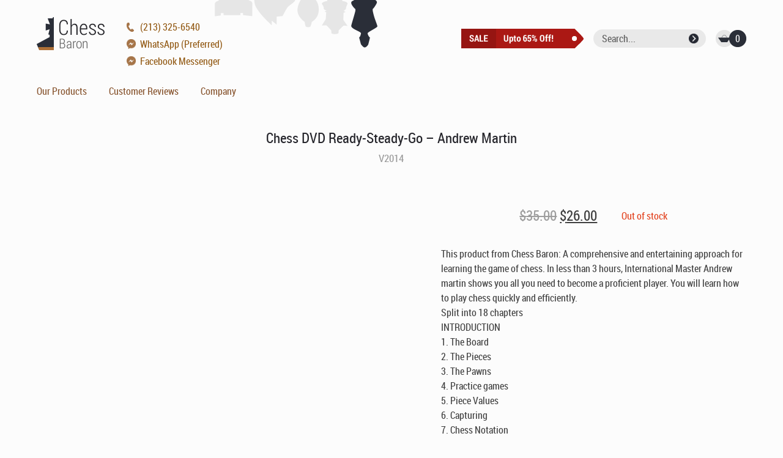

--- FILE ---
content_type: text/html; charset=UTF-8
request_url: https://www.chessbaron.com/product/V2014/
body_size: 86710
content:
<!DOCTYPE html>
<html>
<head>
<meta charset="UTF-8"  />
<meta http-equiv="X-UA-Compatible" content="IE=9">
<meta name="viewport" content="width=device-width,initial-scale=1,user-scalable=no">
<meta name="msapplication-tap-highlight" content="no" />
<meta name="google-site-verification" content="6Ekdi2qaI6b1Z2Nd1FQZppVejY-dn-6aOXEFiXMuQr4" />
<meta name="classification" content="Online Shopping">

<!-- <link rel="apple-touch-icon" sizes="180x180" href="/apple-touch-icon.png">
<link rel="icon" type="image/png" sizes="32x32" href="/favicon-32x32.png">
<link rel="icon" type="image/png" sizes="16x16" href="/favicon-16x16.png">
<link rel="manifest" href="/manifest.json">
<link rel="mask-icon" href="/safari-pinned-tab.svg" color="#ae6400">
<meta name="theme-color" content="#ffffff"> -->


<title>
Chess DVD Ready-Steady-Go - Andrew Martin - ChessBaron Chess Sets USA - Call (213) 325 6540</title>

<link rel="stylesheet" type="text/css" media="screen" href="https://www.chessbaron.com/wp-content/themes/cb-theme/style.css?v=4.76" />

<!-- Facebook Pixel Code -->
<!-- Optimized with WP Meteor v3.4.16 - https://wordpress.org/plugins/wp-meteor/ --><script data-wpmeteor-nooptimize="true" >var _wpmeteor={"gdpr":true,"rdelay":1000,"preload":true,"elementor-animations":true,"elementor-pp":true,"v":"3.4.16","rest_url":"https:\/\/www.chessbaron.com\/wp-json\/"};(()=>{try{new MutationObserver(function(){}),new Promise(function(){}),Object.assign({},{}),document.fonts.ready.then(function(){})}catch{s="wpmeteordisable=1",i=document.location.href,i.match(/[?&]wpmeteordisable/)||(o="",i.indexOf("?")==-1?i.indexOf("#")==-1?o=i+"?"+s:o=i.replace("#","?"+s+"#"):i.indexOf("#")==-1?o=i+"&"+s:o=i.replace("#","&"+s+"#"),document.location.href=o)}var s,i,o;})();

</script><script data-wpmeteor-nooptimize="true" >(()=>{var v="addEventListener",ue="removeEventListener",p="getAttribute",L="setAttribute",pe="removeAttribute",N="hasAttribute",St="querySelector",F=St+"All",U="appendChild",Q="removeChild",fe="createElement",T="tagName",Ae="getOwnPropertyDescriptor",y="prototype",W="__lookupGetter__",Ee="__lookupSetter__",m="DOMContentLoaded",f="load",B="pageshow",me="error";var d=window,c=document,Te=c.documentElement;var $=console.error;var Ke=!0,X=class{constructor(){this.known=[]}init(){let t,n,s=(r,a)=>{if(Ke&&r&&r.fn&&!r.__wpmeteor){let o=function(i){return i===r?this:(c[v](m,l=>{i.call(c,r,l,"jQueryMock")}),this)};this.known.push([r,r.fn.ready,r.fn.init?.prototype?.ready]),r.fn.ready=o,r.fn.init?.prototype?.ready&&(r.fn.init.prototype.ready=o),r.__wpmeteor=!0}return r};window.jQuery||window.$,Object.defineProperty(window,"jQuery",{get(){return t},set(r){t=s(r,"jQuery")},configurable:!0}),Object.defineProperty(window,"$",{get(){return n},set(r){n=s(r,"$")},configurable:!0})}unmock(){this.known.forEach(([t,n,s])=>{t.fn.ready=n,t.fn.init?.prototype?.ready&&s&&(t.fn.init.prototype.ready=s)}),Ke=!1}};var ge="fpo:first-interaction",he="fpo:replay-captured-events";var Je="fpo:element-loaded",Se="fpo:images-loaded",M="fpo:the-end";var Z="click",V=window,Qe=V.addEventListener.bind(V),Xe=V.removeEventListener.bind(V),Ge="removeAttribute",ve="getAttribute",Gt="setAttribute",Ne=["touchstart","touchmove","touchend","touchcancel","keydown","wheel"],Ze=["mouseover","mouseout",Z],Nt=["touchstart","touchend","touchcancel","mouseover","mouseout",Z],R="data-wpmeteor-";var Ue="dispatchEvent",je=e=>{let t=new MouseEvent(Z,{view:e.view,bubbles:!0,cancelable:!0});return Object.defineProperty(t,"target",{writable:!1,value:e.target}),t},Be=class{static capture(){let t=!1,[,n,s]=`${window.Promise}`.split(/[\s[(){]+/s);if(V["__"+s+n])return;let r=[],a=o=>{if(o.target&&Ue in o.target){if(!o.isTrusted)return;if(o.cancelable&&!Ne.includes(o.type))try{o.preventDefault()}catch{}o.stopImmediatePropagation(),o.type===Z?r.push(je(o)):Nt.includes(o.type)&&r.push(o),o.target[Gt](R+o.type,!0),t||(t=!0,V[Ue](new CustomEvent(ge)))}};V.addEventListener(he,()=>{Ze.forEach(l=>Xe(l,a,{passive:!1,capture:!0})),Ne.forEach(l=>Xe(l,a,{passive:!0,capture:!0}));let o;for(;o=r.shift();){var i=o.target;i[ve](R+"touchstart")&&i[ve](R+"touchend")&&!i[ve](R+Z)?(i[ve](R+"touchmove")||r.push(je(o)),i[Ge](R+"touchstart"),i[Ge](R+"touchend")):i[Ge](R+o.type),i[Ue](o)}}),Ze.forEach(o=>Qe(o,a,{passive:!1,capture:!0})),Ne.forEach(o=>Qe(o,a,{passive:!0,capture:!0}))}};var et=Be;var j=class{constructor(){this.l=[]}emit(t,n=null){this.l[t]&&this.l[t].forEach(s=>s(n))}on(t,n){this.l[t]||=[],this.l[t].push(n)}off(t,n){this.l[t]=(this.l[t]||[]).filter(s=>s!==n)}};var D=new j;var ye=c[fe]("span");ye[L]("id","elementor-device-mode");ye[L]("class","elementor-screen-only");var Ut=!1,tt=()=>(Ut||c.body[U](ye),getComputedStyle(ye,":after").content.replace(/"/g,""));var rt=e=>e[p]("class")||"",nt=(e,t)=>e[L]("class",t),st=()=>{d[v](f,function(){let e=tt(),t=Math.max(Te.clientWidth||0,d.innerWidth||0),n=Math.max(Te.clientHeight||0,d.innerHeight||0),s=["_animation_"+e,"animation_"+e,"_animation","_animation","animation"];Array.from(c[F](".elementor-invisible")).forEach(r=>{let a=r.getBoundingClientRect();if(a.top+d.scrollY<=n&&a.left+d.scrollX<t)try{let i=JSON.parse(r[p]("data-settings"));if(i.trigger_source)return;let l=i._animation_delay||i.animation_delay||0,u,E;for(var o=0;o<s.length;o++)if(i[s[o]]){E=s[o],u=i[E];break}if(u){let q=rt(r),J=u==="none"?q:q+" animated "+u,At=setTimeout(()=>{nt(r,J.replace(/\belementor-invisible\b/,"")),s.forEach(Tt=>delete i[Tt]),r[L]("data-settings",JSON.stringify(i))},l);D.on("fi",()=>{clearTimeout(At),nt(r,rt(r).replace(new RegExp("\b"+u+"\b"),""))})}}catch(i){console.error(i)}})})};var ot="data-in-mega_smartmenus",it=()=>{let e=c[fe]("div");e.innerHTML='<span class="sub-arrow --wp-meteor"><i class="fa" aria-hidden="true"></i></span>';let t=e.firstChild,n=s=>{let r=[];for(;s=s.previousElementSibling;)r.push(s);return r};c[v](m,function(){Array.from(c[F](".pp-advanced-menu ul")).forEach(s=>{if(s[p](ot))return;(s[p]("class")||"").match(/\bmega-menu\b/)&&s[F]("ul").forEach(o=>{o[L](ot,!0)});let r=n(s),a=r.filter(o=>o).filter(o=>o[T]==="A").pop();if(a||(a=r.map(o=>Array.from(o[F]("a"))).filter(o=>o).flat().pop()),a){let o=t.cloneNode(!0);a[U](o),new MutationObserver(l=>{l.forEach(({addedNodes:u})=>{u.forEach(E=>{if(E.nodeType===1&&E[T]==="SPAN")try{a[Q](o)}catch{}})})}).observe(a,{childList:!0})}})})};var w="readystatechange",A="message";var Y="SCRIPT",g="data-wpmeteor-",b=Object.defineProperty,Ve=Object.defineProperties,P="javascript/blocked",Pe=/^\s*(application|text)\/javascript|module\s*$/i,mt="requestAnimationFrame",gt="requestIdleCallback",ie="setTimeout",Ie="__dynamic",I=d.constructor.name+"::",ce=c.constructor.name+"::",ht=function(e,t){t=t||d;for(var n=0;n<this.length;n++)e.call(t,this[n],n,this)};"NodeList"in d&&!NodeList[y].forEach&&(NodeList[y].forEach=ht);"HTMLCollection"in d&&!HTMLCollection[y].forEach&&(HTMLCollection[y].forEach=ht);_wpmeteor["elementor-animations"]&&st(),_wpmeteor["elementor-pp"]&&it();var _e=[],Le=[],ee=[],se=!1,k=[],h={},He=!1,Bt=0,H=c.visibilityState==="visible"?d[mt]:d[ie],vt=d[gt]||H;c[v]("visibilitychange",()=>{H=c.visibilityState==="visible"?d[mt]:d[ie],vt=d[gt]||H});var C=d[ie],De,z=["src","type"],x=Object,te="definePropert";x[te+"y"]=(e,t,n)=>{if(e===d&&["jQuery","onload"].indexOf(t)>=0||(e===c||e===c.body)&&["readyState","write","writeln","on"+w].indexOf(t)>=0)return["on"+w,"on"+f].indexOf(t)&&n.set&&(h["on"+w]=h["on"+w]||[],h["on"+w].push(n.set)),e;if(e instanceof HTMLScriptElement&&z.indexOf(t)>=0){if(!e[t+"__def"]){let s=x[Ae](e,t);b(e,t,{set(r){return e[t+"__set"]?e[t+"__set"].call(e,r):s.set.call(e,r)},get(){return e[t+"__get"]?e[t+"__get"].call(e):s.get.call(e)}}),e[t+"__def"]=!0}return n.get&&(e[t+"__get"]=n.get),n.set&&(e[t+"__set"]=n.set),e}return b(e,t,n)};x[te+"ies"]=(e,t)=>{for(let n in t)x[te+"y"](e,n,t[n]);for(let n of x.getOwnPropertySymbols(t))x[te+"y"](e,n,t[n]);return e};var qe=EventTarget[y][v],yt=EventTarget[y][ue],ae=qe.bind(c),Ct=yt.bind(c),G=qe.bind(d),_t=yt.bind(d),Lt=Document[y].createElement,le=Lt.bind(c),de=c.__proto__[W]("readyState").bind(c),ct="loading";b(c,"readyState",{get(){return ct},set(e){return ct=e}});var at=e=>k.filter(([t,,n],s)=>{if(!(e.indexOf(t.type)<0)){n||(n=t.target);try{let r=n.constructor.name+"::"+t.type;for(let a=0;a<h[r].length;a++)if(h[r][a]){let o=r+"::"+s+"::"+a;if(!xe[o])return!0}}catch{}}}).length,oe,xe={},K=e=>{k.forEach(([t,n,s],r)=>{if(!(e.indexOf(t.type)<0)){s||(s=t.target);try{let a=s.constructor.name+"::"+t.type;if((h[a]||[]).length)for(let o=0;o<h[a].length;o++){let i=h[a][o];if(i){let l=a+"::"+r+"::"+o;if(!xe[l]){xe[l]=!0,c.readyState=n,oe=a;try{Bt++,!i[y]||i[y].constructor===i?i.bind(s)(t):i(t)}catch(u){$(u,i)}oe=null}}}}catch(a){$(a)}}})};ae(m,e=>{k.push([new e.constructor(m,e),de(),c])});ae(w,e=>{k.push([new e.constructor(w,e),de(),c])});G(m,e=>{k.push([new e.constructor(m,e),de(),d])});G(f,e=>{He=!0,k.push([new e.constructor(f,e),de(),d]),O||K([m,w,A,f,B])});G(B,e=>{k.push([new e.constructor(B,e),de(),d]),O||K([m,w,A,f,B])});var wt=e=>{k.push([e,c.readyState,d])},Ot=d[W]("onmessage"),Rt=d[Ee]("onmessage"),Pt=()=>{_t(A,wt),(h[I+"message"]||[]).forEach(e=>{G(A,e)}),b(d,"onmessage",{get:Ot,set:Rt})};G(A,wt);var Dt=new X;Dt.init();var Fe=()=>{!O&&!se&&(O=!0,c.readyState="loading",H($e),H(S)),He||G(f,()=>{Fe()})};G(ge,()=>{Fe()});D.on(Se,()=>{Fe()});_wpmeteor.rdelay>=0&&et.capture();var re=[-1],Ce=e=>{re=re.filter(t=>t!==e.target),re.length||C(D.emit.bind(D,M))};var O=!1,S=()=>{let e=_e.shift();if(e)e[p](g+"src")?e[N]("async")||e[Ie]?(e.isConnected&&(re.push(e),setTimeout(Ce,1e3,{target:e})),Oe(e,Ce),C(S)):Oe(e,C.bind(null,S)):(e.origtype==P&&Oe(e),C(S));else if(Le.length)_e.push(...Le),Le.length=0,C(S);else if(at([m,w,A]))K([m,w,A]),C(S);else if(He)if(at([f,B,A]))K([f,B,A]),C(S);else if(re.length>1)vt(S);else if(ee.length)_e.push(...ee),ee.length=0,C(S);else{if(d.RocketLazyLoadScripts)try{RocketLazyLoadScripts.run()}catch(t){$(t)}c.readyState="complete",Pt(),Dt.unmock(),O=!1,se=!0,d[ie](()=>Ce({target:-1}))}else O=!1},xt=e=>{let t=le(Y),n=e.attributes;for(var s=n.length-1;s>=0;s--)n[s].name.startsWith(g)||t[L](n[s].name,n[s].value);let r=e[p](g+"type");r?t.type=r:t.type="text/javascript",(e.textContent||"").match(/^\s*class RocketLazyLoadScripts/)?t.textContent=e.textContent.replace(/^\s*class\s*RocketLazyLoadScripts/,"window.RocketLazyLoadScripts=class").replace("RocketLazyLoadScripts.run();",""):t.textContent=e.textContent;for(let a of["onload","onerror","onreadystatechange"])e[a]&&(t[a]=e[a]);return t},Oe=(e,t)=>{let n=e[p](g+"src");if(n){let s=qe.bind(e);e.isConnected&&t&&(s(f,t),s(me,t)),e.origtype=e[p](g+"type")||"text/javascript",e.origsrc=n,(!e.isConnected||e[N]("nomodule")||e.type&&!Pe.test(e.type))&&t&&t(new Event(f,{target:e}))}else e.origtype===P?(e.origtype=e[p](g+"type")||"text/javascript",e[pe]("integrity"),e.textContent=e.textContent+`
`):t&&t(new Event(f,{target:e}))},We=(e,t)=>{let n=(h[e]||[]).indexOf(t);if(n>=0)return h[e][n]=void 0,!0},lt=(e,t,...n)=>{if("HTMLDocument::"+m==oe&&e===m&&!t.toString().match(/jQueryMock/)){D.on(M,c[v].bind(c,e,t,...n));return}if(t&&(e===m||e===w)){let s=ce+e;h[s]=h[s]||[],h[s].push(t),se&&K([e]);return}return ae(e,t,...n)},dt=(e,t,...n)=>{if(e===m){let s=ce+e;We(s,t)}return Ct(e,t,...n)};Ve(c,{[v]:{get(){return lt},set(){return lt}},[ue]:{get(){return dt},set(){return dt}}});var ne=c.createDocumentFragment(),$e=()=>{ne.hasChildNodes()&&(c.head[U](ne),ne=c.createDocumentFragment())},ut={},we=e=>{if(e)try{let t=new URL(e,c.location.href),n=t.origin;if(n&&!ut[n]&&c.location.host!==t.host){let s=le("link");s.rel="preconnect",s.href=n,ne[U](s),ut[n]=!0,O&&H($e)}}catch{}},be={},kt=(e,t,n,s)=>{let r=le("link");r.rel=t?"modulepre"+f:"pre"+f,r.as="script",n&&r[L]("crossorigin",n),s&&r[L]("integrity",s);try{e=new URL(e,c.location.href).href}catch{}r.href=e,ne[U](r),be[e]=!0,O&&H($e)},ke=function(...e){let t=le(...e);if(!e||e[0].toUpperCase()!==Y||!O)return t;let n=t[L].bind(t),s=t[p].bind(t),r=t[pe].bind(t),a=t[N].bind(t),o=t[W]("attributes").bind(t);return z.forEach(i=>{let l=t[W](i).bind(t),u=t[Ee](i).bind(t);x[te+"y"](t,i,{set(E){return i==="type"&&E&&!Pe.test(E)?n(i,E):((i==="src"&&E||i==="type"&&E&&t.origsrc)&&n("type",P),E?n(g+i,E):r(g+i))},get(){let E=t[p](g+i);if(i==="src")try{return new URL(E,c.location.href).href}catch{}return E}}),b(t,"orig"+i,{set(E){return u(E)},get(){return l()}})}),t[L]=function(i,l){if(z.includes(i))return i==="type"&&l&&!Pe.test(l)?n(i,l):((i==="src"&&l||i==="type"&&l&&t.origsrc)&&n("type",P),l?n(g+i,l):r(g+i));n(i,l)},t[p]=function(i){let l=z.indexOf(i)>=0?s(g+i):s(i);if(i==="src")try{return new URL(l,c.location.href).href}catch{}return l},t[N]=function(i){return z.indexOf(i)>=0?a(g+i):a(i)},b(t,"attributes",{get(){return[...o()].filter(l=>l.name!=="type").map(l=>({name:l.name.match(new RegExp(g))?l.name.replace(g,""):l.name,value:l.value}))}}),t[Ie]=!0,t};Object.defineProperty(Document[y],"createElement",{set(e){e!==ke&&(De=e)},get(){return De||ke}});var Re=new Set,ze=new MutationObserver(e=>{e.forEach(({removedNodes:t,addedNodes:n,target:s})=>{t.forEach(r=>{r.nodeType===1&&Y===r[T]&&"origtype"in r&&Re.delete(r)}),n.forEach(r=>{if(r.nodeType===1)if(Y===r[T]){if("origtype"in r){if(r.origtype!==P)return}else if(r[p]("type")!==P)return;"origtype"in r||z.forEach(o=>{let i=r[W](o).bind(r),l=r[Ee](o).bind(r);b(r,"orig"+o,{set(u){return l(u)},get(){return i()}})});let a=r[p](g+"src");if(Re.has(r)&&$("Inserted twice",r),r.parentNode){Re.add(r);let o=r[p](g+"type");(a||"").match(/\/gtm.js\?/)||r[N]("async")||r[Ie]?(ee.push(r),we(a)):r[N]("defer")||o==="module"?(Le.push(r),we(a)):(a&&!r[N]("nomodule")&&!be[a]&&kt(a,o==="module",r[N]("crossorigin")&&r[p]("crossorigin"),r[p]("integrity")),_e.push(r))}else r[v](f,o=>o.target.parentNode[Q](o.target)),r[v](me,o=>o.target.parentNode[Q](o.target)),s[U](r)}else r[T]==="LINK"&&r[p]("as")==="script"&&(be[r[p]("href")]=!0)})})}),bt={childList:!0,subtree:!0};ze.observe(c.documentElement,bt);var Mt=HTMLElement[y].attachShadow;HTMLElement[y].attachShadow=function(e){let t=Mt.call(this,e);return e.mode==="open"&&ze.observe(t,bt),t};(()=>{let e=x[Ae](HTMLIFrameElement[y],"src");b(HTMLIFrameElement[y],"src",{get(){return this.dataset.fpoSrc?this.dataset.fpoSrc:e.get.call(this)},set(t){delete this.dataset.fpoSrc,e.set.call(this,t)}})})();D.on(M,()=>{(!De||De===ke)&&(Document[y].createElement=Lt,ze.disconnect()),dispatchEvent(new CustomEvent(he)),dispatchEvent(new CustomEvent(M))});var Me=e=>{let t,n;!c.currentScript||!c.currentScript.parentNode?(t=c.body,n=t.lastChild):(n=c.currentScript,t=n.parentNode);try{let s=le("div");s.innerHTML=e,Array.from(s.childNodes).forEach(r=>{r.nodeName===Y?t.insertBefore(xt(r),n):t.insertBefore(r,n)})}catch(s){$(s)}},pt=e=>Me(e+`
`);Ve(c,{write:{get(){return Me},set(e){return Me=e}},writeln:{get(){return pt},set(e){return pt=e}}});var ft=(e,t,...n)=>{if(I+m==oe&&e===m&&!t.toString().match(/jQueryMock/)){D.on(M,d[v].bind(d,e,t,...n));return}if(I+f==oe&&e===f){D.on(M,d[v].bind(d,e,t,...n));return}if(t&&(e===f||e===B||e===m||e===A&&!se)){let s=e===m?ce+e:I+e;h[s]=h[s]||[],h[s].push(t),se&&K([e]);return}return G(e,t,...n)},Et=(e,t,...n)=>{if(e===f||e===m||e===B){let s=e===m?ce+e:I+e;We(s,t)}return _t(e,t,...n)};Ve(d,{[v]:{get(){return ft},set(){return ft}},[ue]:{get(){return Et},set(){return Et}}});var Ye=e=>{let t;return{get(){return t},set(n){return t&&We(e,n),h[e]=h[e]||[],h[e].push(n),t=n}}};G(Je,e=>{let{target:t,event:n}=e.detail,s=t===d?c.body:t,r=s[p](g+"on"+n.type);s[pe](g+"on"+n.type);try{let a=new Function("event",r);t===d?d[v](f,a.bind(t,n)):a.call(t,n)}catch(a){console.err(a)}});{let e=Ye(I+f);b(d,"onload",e),ae(m,()=>{b(c.body,"onload",e)})}b(c,"onreadystatechange",Ye(ce+w));b(d,"onmessage",Ye(I+A));(()=>{let e=d.innerHeight,t=d.innerWidth,n=r=>{let o={"4g":1250,"3g":2500,"2g":2500}[(navigator.connection||{}).effectiveType]||0,i=r.getBoundingClientRect(),l={top:-1*e-o,left:-1*t-o,bottom:e+o,right:t+o};return!(i.left>=l.right||i.right<=l.left||i.top>=l.bottom||i.bottom<=l.top)},s=(r=!0)=>{let a=1,o=-1,i={},l=()=>{o++,--a||d[ie](D.emit.bind(D,Se),_wpmeteor.rdelay)};Array.from(c.getElementsByTagName("*")).forEach(u=>{let E,q,J;if(u[T]==="IMG"){let _=u.currentSrc||u.src;_&&!i[_]&&!_.match(/^data:/i)&&((u.loading||"").toLowerCase()!=="lazy"||n(u))&&(E=_)}else if(u[T]===Y)we(u[p](g+"src"));else if(u[T]==="LINK"&&u[p]("as")==="script"&&["pre"+f,"modulepre"+f].indexOf(u[p]("rel"))>=0)be[u[p]("href")]=!0;else if((q=d.getComputedStyle(u))&&(J=(q.backgroundImage||"").match(/^url\s*\((.*?)\)/i))&&(J||[]).length){let _=J[0].slice(4,-1).replace(/"/g,"");!i[_]&&!_.match(/^data:/i)&&(E=_)}if(E){i[E]=!0;let _=new Image;r&&(a++,_[v](f,l),_[v](me,l)),_.src=E}}),c.fonts.ready.then(()=>{l()})};_wpmeteor.rdelay===0?ae(m,s):G(f,s)})();})();
//1.0.42

</script><script  type="javascript/blocked" data-wpmeteor-type="text/javascript" >
  !function(f,b,e,v,n,t,s)
  {if(f.fbq)return;n=f.fbq=function(){n.callMethod?
  n.callMethod.apply(n,arguments):n.queue.push(arguments)};
  if(!f._fbq)f._fbq=n;n.push=n;n.loaded=!0;n.version='2.0';
  n.queue=[];t=b.createElement(e);t.async=!0;
  t.src=v;s=b.getElementsByTagName(e)[0];
  s.parentNode.insertBefore(t,s)}(window, document,'script',
  'https://connect.facebook.net/en_US/fbevents.js');
  fbq('init', '3140456192673927');
  fbq('track', 'PageView');
</script>
<noscript><img height="1" width="1" style="display:none"
  src="https://www.facebook.com/tr?id=3140456192673927&ev=PageView&noscript=1"
/></noscript>
<!-- End Facebook Pixel Code -->

<meta name='robots' content='index, follow, max-image-preview:large, max-snippet:-1, max-video-preview:-1' />
	<style>img:is([sizes="auto" i], [sizes^="auto," i]) { contain-intrinsic-size: 3000px 1500px }</style>
	
	<!-- This site is optimized with the Yoast SEO plugin v26.5 - https://yoast.com/wordpress/plugins/seo/ -->
	<link rel="canonical" href="https://www.chessbaron.com/product/V2014/" />
	<meta property="og:locale" content="en_GB" />
	<meta property="og:type" content="article" />
	<meta property="og:title" content="Chess DVD Ready-Steady-Go - Andrew Martin - ChessBaron Chess Sets USA - Call (213) 325 6540" />
	<meta property="og:description" content="A comprehensive and entertaining approach for learning the game of chess. In less than 3 hours, International Master Andrew martin shows you all you need to become a proficient player. You will learn how to play chess quickly and efficiently.Split into 18 chaptersINTRODUCTION1. The Board2. The Pieces3. The Pawns4. Practice games5. Piece Values6. Capturing7. Chess Notation8. Checking9. Checkmates10. Special Rules11. Basic Tactics12. Attack &amp; Defense13. Basic Strategy14. Opening Survey15. The Endgame16. Advanced Tips17. Sample Games18. Closing RemarksNote: This product is not regioned. So can be played by all DVD players worldwide" />
	<meta property="og:url" content="https://www.chessbaron.com/product/V2014/" />
	<meta property="og:site_name" content="ChessBaron Chess Sets USA" />
	<meta property="article:publisher" content="https://www.facebook.com/chessbaron" />
	<meta property="article:modified_time" content="2020-08-05T11:36:29+00:00" />
	<meta property="og:image" content="https://www.chessbaron.com/wp-content/uploads/2020/05/V2014.jpg" />
	<meta property="og:image:width" content="211" />
	<meta property="og:image:height" content="299" />
	<meta property="og:image:type" content="image/jpeg" />
	<meta name="twitter:card" content="summary_large_image" />
	<meta name="twitter:site" content="@thechessbaron" />
	<meta name="twitter:label1" content="Estimated reading time" />
	<meta name="twitter:data1" content="1 minute" />
	<script type="application/ld+json" class="yoast-schema-graph">{"@context":"https://schema.org","@graph":[{"@type":"WebPage","@id":"https://www.chessbaron.com/product/V2014/","url":"https://www.chessbaron.com/product/V2014/","name":"Chess DVD Ready-Steady-Go - Andrew Martin - ChessBaron Chess Sets USA - Call (213) 325 6540","isPartOf":{"@id":"https://www.chessbaron.com/#website"},"primaryImageOfPage":{"@id":"https://www.chessbaron.com/product/V2014/#primaryimage"},"image":{"@id":"https://www.chessbaron.com/product/V2014/#primaryimage"},"thumbnailUrl":"https://www.chessbaron.com/wp-content/uploads/2020/05/V2014.jpg","datePublished":"2020-05-17T14:25:35+00:00","dateModified":"2020-08-05T11:36:29+00:00","breadcrumb":{"@id":"https://www.chessbaron.com/product/V2014/#breadcrumb"},"inLanguage":"en-GB","potentialAction":[{"@type":"ReadAction","target":["https://www.chessbaron.com/product/V2014/"]}]},{"@type":"ImageObject","inLanguage":"en-GB","@id":"https://www.chessbaron.com/product/V2014/#primaryimage","url":"https://www.chessbaron.com/wp-content/uploads/2020/05/V2014.jpg","contentUrl":"https://www.chessbaron.com/wp-content/uploads/2020/05/V2014.jpg","width":211,"height":299},{"@type":"BreadcrumbList","@id":"https://www.chessbaron.com/product/V2014/#breadcrumb","itemListElement":[{"@type":"ListItem","position":1,"name":"Home","item":"https://www.chessbaron.com/"},{"@type":"ListItem","position":2,"name":"Shop","item":"https://www.chessbaron.com/shop/"},{"@type":"ListItem","position":3,"name":"Chess DVD Ready-Steady-Go &#8211; Andrew Martin"}]},{"@type":"WebSite","@id":"https://www.chessbaron.com/#website","url":"https://www.chessbaron.com/","name":"ChessBaron Chess Sets USA","description":"Premier Chess Retailer with Free Worldwide Delivery","potentialAction":[{"@type":"SearchAction","target":{"@type":"EntryPoint","urlTemplate":"https://www.chessbaron.com/?s={search_term_string}"},"query-input":{"@type":"PropertyValueSpecification","valueRequired":true,"valueName":"search_term_string"}}],"inLanguage":"en-GB"}]}</script>
	<!-- / Yoast SEO plugin. -->


<link rel="alternate" type="application/rss+xml" title="ChessBaron Chess Sets USA &raquo; Chess DVD Ready-Steady-Go &#8211; Andrew Martin Comments Feed" href="https://www.chessbaron.com/product/V2014/feed/" />
<script  type="javascript/blocked" data-wpmeteor-type="text/javascript" >
/* <![CDATA[ */
window._wpemojiSettings = {"baseUrl":"https:\/\/s.w.org\/images\/core\/emoji\/16.0.1\/72x72\/","ext":".png","svgUrl":"https:\/\/s.w.org\/images\/core\/emoji\/16.0.1\/svg\/","svgExt":".svg","source":{"concatemoji":"https:\/\/www.chessbaron.com\/wp-includes\/js\/wp-emoji-release.min.js?ver=6.8.3"}};
/*! This file is auto-generated */
!function(s,n){var o,i,e;function c(e){try{var t={supportTests:e,timestamp:(new Date).valueOf()};sessionStorage.setItem(o,JSON.stringify(t))}catch(e){}}function p(e,t,n){e.clearRect(0,0,e.canvas.width,e.canvas.height),e.fillText(t,0,0);var t=new Uint32Array(e.getImageData(0,0,e.canvas.width,e.canvas.height).data),a=(e.clearRect(0,0,e.canvas.width,e.canvas.height),e.fillText(n,0,0),new Uint32Array(e.getImageData(0,0,e.canvas.width,e.canvas.height).data));return t.every(function(e,t){return e===a[t]})}function u(e,t){e.clearRect(0,0,e.canvas.width,e.canvas.height),e.fillText(t,0,0);for(var n=e.getImageData(16,16,1,1),a=0;a<n.data.length;a++)if(0!==n.data[a])return!1;return!0}function f(e,t,n,a){switch(t){case"flag":return n(e,"\ud83c\udff3\ufe0f\u200d\u26a7\ufe0f","\ud83c\udff3\ufe0f\u200b\u26a7\ufe0f")?!1:!n(e,"\ud83c\udde8\ud83c\uddf6","\ud83c\udde8\u200b\ud83c\uddf6")&&!n(e,"\ud83c\udff4\udb40\udc67\udb40\udc62\udb40\udc65\udb40\udc6e\udb40\udc67\udb40\udc7f","\ud83c\udff4\u200b\udb40\udc67\u200b\udb40\udc62\u200b\udb40\udc65\u200b\udb40\udc6e\u200b\udb40\udc67\u200b\udb40\udc7f");case"emoji":return!a(e,"\ud83e\udedf")}return!1}function g(e,t,n,a){var r="undefined"!=typeof WorkerGlobalScope&&self instanceof WorkerGlobalScope?new OffscreenCanvas(300,150):s.createElement("canvas"),o=r.getContext("2d",{willReadFrequently:!0}),i=(o.textBaseline="top",o.font="600 32px Arial",{});return e.forEach(function(e){i[e]=t(o,e,n,a)}),i}function t(e){var t=s.createElement("script");t.src=e,t.defer=!0,s.head.appendChild(t)}"undefined"!=typeof Promise&&(o="wpEmojiSettingsSupports",i=["flag","emoji"],n.supports={everything:!0,everythingExceptFlag:!0},e=new Promise(function(e){s.addEventListener("DOMContentLoaded",e,{once:!0})}),new Promise(function(t){var n=function(){try{var e=JSON.parse(sessionStorage.getItem(o));if("object"==typeof e&&"number"==typeof e.timestamp&&(new Date).valueOf()<e.timestamp+604800&&"object"==typeof e.supportTests)return e.supportTests}catch(e){}return null}();if(!n){if("undefined"!=typeof Worker&&"undefined"!=typeof OffscreenCanvas&&"undefined"!=typeof URL&&URL.createObjectURL&&"undefined"!=typeof Blob)try{var e="postMessage("+g.toString()+"("+[JSON.stringify(i),f.toString(),p.toString(),u.toString()].join(",")+"));",a=new Blob([e],{type:"text/javascript"}),r=new Worker(URL.createObjectURL(a),{name:"wpTestEmojiSupports"});return void(r.onmessage=function(e){c(n=e.data),r.terminate(),t(n)})}catch(e){}c(n=g(i,f,p,u))}t(n)}).then(function(e){for(var t in e)n.supports[t]=e[t],n.supports.everything=n.supports.everything&&n.supports[t],"flag"!==t&&(n.supports.everythingExceptFlag=n.supports.everythingExceptFlag&&n.supports[t]);n.supports.everythingExceptFlag=n.supports.everythingExceptFlag&&!n.supports.flag,n.DOMReady=!1,n.readyCallback=function(){n.DOMReady=!0}}).then(function(){return e}).then(function(){var e;n.supports.everything||(n.readyCallback(),(e=n.source||{}).concatemoji?t(e.concatemoji):e.wpemoji&&e.twemoji&&(t(e.twemoji),t(e.wpemoji)))}))}((window,document),window._wpemojiSettings);
/* ]]> */
</script>
<style id='wp-emoji-styles-inline-css' type='text/css'>

	img.wp-smiley, img.emoji {
		display: inline !important;
		border: none !important;
		box-shadow: none !important;
		height: 1em !important;
		width: 1em !important;
		margin: 0 0.07em !important;
		vertical-align: -0.1em !important;
		background: none !important;
		padding: 0 !important;
	}
</style>
<link rel='stylesheet' id='wp-block-library-css' href='https://www.chessbaron.com/wp-includes/css/dist/block-library/style.min.css?ver=6.8.3' type='text/css' media='all' />
<style id='classic-theme-styles-inline-css' type='text/css'>
/*! This file is auto-generated */
.wp-block-button__link{color:#fff;background-color:#32373c;border-radius:9999px;box-shadow:none;text-decoration:none;padding:calc(.667em + 2px) calc(1.333em + 2px);font-size:1.125em}.wp-block-file__button{background:#32373c;color:#fff;text-decoration:none}
</style>
<style id='global-styles-inline-css' type='text/css'>
:root{--wp--preset--aspect-ratio--square: 1;--wp--preset--aspect-ratio--4-3: 4/3;--wp--preset--aspect-ratio--3-4: 3/4;--wp--preset--aspect-ratio--3-2: 3/2;--wp--preset--aspect-ratio--2-3: 2/3;--wp--preset--aspect-ratio--16-9: 16/9;--wp--preset--aspect-ratio--9-16: 9/16;--wp--preset--color--black: #000000;--wp--preset--color--cyan-bluish-gray: #abb8c3;--wp--preset--color--white: #ffffff;--wp--preset--color--pale-pink: #f78da7;--wp--preset--color--vivid-red: #cf2e2e;--wp--preset--color--luminous-vivid-orange: #ff6900;--wp--preset--color--luminous-vivid-amber: #fcb900;--wp--preset--color--light-green-cyan: #7bdcb5;--wp--preset--color--vivid-green-cyan: #00d084;--wp--preset--color--pale-cyan-blue: #8ed1fc;--wp--preset--color--vivid-cyan-blue: #0693e3;--wp--preset--color--vivid-purple: #9b51e0;--wp--preset--gradient--vivid-cyan-blue-to-vivid-purple: linear-gradient(135deg,rgba(6,147,227,1) 0%,rgb(155,81,224) 100%);--wp--preset--gradient--light-green-cyan-to-vivid-green-cyan: linear-gradient(135deg,rgb(122,220,180) 0%,rgb(0,208,130) 100%);--wp--preset--gradient--luminous-vivid-amber-to-luminous-vivid-orange: linear-gradient(135deg,rgba(252,185,0,1) 0%,rgba(255,105,0,1) 100%);--wp--preset--gradient--luminous-vivid-orange-to-vivid-red: linear-gradient(135deg,rgba(255,105,0,1) 0%,rgb(207,46,46) 100%);--wp--preset--gradient--very-light-gray-to-cyan-bluish-gray: linear-gradient(135deg,rgb(238,238,238) 0%,rgb(169,184,195) 100%);--wp--preset--gradient--cool-to-warm-spectrum: linear-gradient(135deg,rgb(74,234,220) 0%,rgb(151,120,209) 20%,rgb(207,42,186) 40%,rgb(238,44,130) 60%,rgb(251,105,98) 80%,rgb(254,248,76) 100%);--wp--preset--gradient--blush-light-purple: linear-gradient(135deg,rgb(255,206,236) 0%,rgb(152,150,240) 100%);--wp--preset--gradient--blush-bordeaux: linear-gradient(135deg,rgb(254,205,165) 0%,rgb(254,45,45) 50%,rgb(107,0,62) 100%);--wp--preset--gradient--luminous-dusk: linear-gradient(135deg,rgb(255,203,112) 0%,rgb(199,81,192) 50%,rgb(65,88,208) 100%);--wp--preset--gradient--pale-ocean: linear-gradient(135deg,rgb(255,245,203) 0%,rgb(182,227,212) 50%,rgb(51,167,181) 100%);--wp--preset--gradient--electric-grass: linear-gradient(135deg,rgb(202,248,128) 0%,rgb(113,206,126) 100%);--wp--preset--gradient--midnight: linear-gradient(135deg,rgb(2,3,129) 0%,rgb(40,116,252) 100%);--wp--preset--font-size--small: 13px;--wp--preset--font-size--medium: 20px;--wp--preset--font-size--large: 36px;--wp--preset--font-size--x-large: 42px;--wp--preset--spacing--20: 0.44rem;--wp--preset--spacing--30: 0.67rem;--wp--preset--spacing--40: 1rem;--wp--preset--spacing--50: 1.5rem;--wp--preset--spacing--60: 2.25rem;--wp--preset--spacing--70: 3.38rem;--wp--preset--spacing--80: 5.06rem;--wp--preset--shadow--natural: 6px 6px 9px rgba(0, 0, 0, 0.2);--wp--preset--shadow--deep: 12px 12px 50px rgba(0, 0, 0, 0.4);--wp--preset--shadow--sharp: 6px 6px 0px rgba(0, 0, 0, 0.2);--wp--preset--shadow--outlined: 6px 6px 0px -3px rgba(255, 255, 255, 1), 6px 6px rgba(0, 0, 0, 1);--wp--preset--shadow--crisp: 6px 6px 0px rgba(0, 0, 0, 1);}:where(.is-layout-flex){gap: 0.5em;}:where(.is-layout-grid){gap: 0.5em;}body .is-layout-flex{display: flex;}.is-layout-flex{flex-wrap: wrap;align-items: center;}.is-layout-flex > :is(*, div){margin: 0;}body .is-layout-grid{display: grid;}.is-layout-grid > :is(*, div){margin: 0;}:where(.wp-block-columns.is-layout-flex){gap: 2em;}:where(.wp-block-columns.is-layout-grid){gap: 2em;}:where(.wp-block-post-template.is-layout-flex){gap: 1.25em;}:where(.wp-block-post-template.is-layout-grid){gap: 1.25em;}.has-black-color{color: var(--wp--preset--color--black) !important;}.has-cyan-bluish-gray-color{color: var(--wp--preset--color--cyan-bluish-gray) !important;}.has-white-color{color: var(--wp--preset--color--white) !important;}.has-pale-pink-color{color: var(--wp--preset--color--pale-pink) !important;}.has-vivid-red-color{color: var(--wp--preset--color--vivid-red) !important;}.has-luminous-vivid-orange-color{color: var(--wp--preset--color--luminous-vivid-orange) !important;}.has-luminous-vivid-amber-color{color: var(--wp--preset--color--luminous-vivid-amber) !important;}.has-light-green-cyan-color{color: var(--wp--preset--color--light-green-cyan) !important;}.has-vivid-green-cyan-color{color: var(--wp--preset--color--vivid-green-cyan) !important;}.has-pale-cyan-blue-color{color: var(--wp--preset--color--pale-cyan-blue) !important;}.has-vivid-cyan-blue-color{color: var(--wp--preset--color--vivid-cyan-blue) !important;}.has-vivid-purple-color{color: var(--wp--preset--color--vivid-purple) !important;}.has-black-background-color{background-color: var(--wp--preset--color--black) !important;}.has-cyan-bluish-gray-background-color{background-color: var(--wp--preset--color--cyan-bluish-gray) !important;}.has-white-background-color{background-color: var(--wp--preset--color--white) !important;}.has-pale-pink-background-color{background-color: var(--wp--preset--color--pale-pink) !important;}.has-vivid-red-background-color{background-color: var(--wp--preset--color--vivid-red) !important;}.has-luminous-vivid-orange-background-color{background-color: var(--wp--preset--color--luminous-vivid-orange) !important;}.has-luminous-vivid-amber-background-color{background-color: var(--wp--preset--color--luminous-vivid-amber) !important;}.has-light-green-cyan-background-color{background-color: var(--wp--preset--color--light-green-cyan) !important;}.has-vivid-green-cyan-background-color{background-color: var(--wp--preset--color--vivid-green-cyan) !important;}.has-pale-cyan-blue-background-color{background-color: var(--wp--preset--color--pale-cyan-blue) !important;}.has-vivid-cyan-blue-background-color{background-color: var(--wp--preset--color--vivid-cyan-blue) !important;}.has-vivid-purple-background-color{background-color: var(--wp--preset--color--vivid-purple) !important;}.has-black-border-color{border-color: var(--wp--preset--color--black) !important;}.has-cyan-bluish-gray-border-color{border-color: var(--wp--preset--color--cyan-bluish-gray) !important;}.has-white-border-color{border-color: var(--wp--preset--color--white) !important;}.has-pale-pink-border-color{border-color: var(--wp--preset--color--pale-pink) !important;}.has-vivid-red-border-color{border-color: var(--wp--preset--color--vivid-red) !important;}.has-luminous-vivid-orange-border-color{border-color: var(--wp--preset--color--luminous-vivid-orange) !important;}.has-luminous-vivid-amber-border-color{border-color: var(--wp--preset--color--luminous-vivid-amber) !important;}.has-light-green-cyan-border-color{border-color: var(--wp--preset--color--light-green-cyan) !important;}.has-vivid-green-cyan-border-color{border-color: var(--wp--preset--color--vivid-green-cyan) !important;}.has-pale-cyan-blue-border-color{border-color: var(--wp--preset--color--pale-cyan-blue) !important;}.has-vivid-cyan-blue-border-color{border-color: var(--wp--preset--color--vivid-cyan-blue) !important;}.has-vivid-purple-border-color{border-color: var(--wp--preset--color--vivid-purple) !important;}.has-vivid-cyan-blue-to-vivid-purple-gradient-background{background: var(--wp--preset--gradient--vivid-cyan-blue-to-vivid-purple) !important;}.has-light-green-cyan-to-vivid-green-cyan-gradient-background{background: var(--wp--preset--gradient--light-green-cyan-to-vivid-green-cyan) !important;}.has-luminous-vivid-amber-to-luminous-vivid-orange-gradient-background{background: var(--wp--preset--gradient--luminous-vivid-amber-to-luminous-vivid-orange) !important;}.has-luminous-vivid-orange-to-vivid-red-gradient-background{background: var(--wp--preset--gradient--luminous-vivid-orange-to-vivid-red) !important;}.has-very-light-gray-to-cyan-bluish-gray-gradient-background{background: var(--wp--preset--gradient--very-light-gray-to-cyan-bluish-gray) !important;}.has-cool-to-warm-spectrum-gradient-background{background: var(--wp--preset--gradient--cool-to-warm-spectrum) !important;}.has-blush-light-purple-gradient-background{background: var(--wp--preset--gradient--blush-light-purple) !important;}.has-blush-bordeaux-gradient-background{background: var(--wp--preset--gradient--blush-bordeaux) !important;}.has-luminous-dusk-gradient-background{background: var(--wp--preset--gradient--luminous-dusk) !important;}.has-pale-ocean-gradient-background{background: var(--wp--preset--gradient--pale-ocean) !important;}.has-electric-grass-gradient-background{background: var(--wp--preset--gradient--electric-grass) !important;}.has-midnight-gradient-background{background: var(--wp--preset--gradient--midnight) !important;}.has-small-font-size{font-size: var(--wp--preset--font-size--small) !important;}.has-medium-font-size{font-size: var(--wp--preset--font-size--medium) !important;}.has-large-font-size{font-size: var(--wp--preset--font-size--large) !important;}.has-x-large-font-size{font-size: var(--wp--preset--font-size--x-large) !important;}
:where(.wp-block-post-template.is-layout-flex){gap: 1.25em;}:where(.wp-block-post-template.is-layout-grid){gap: 1.25em;}
:where(.wp-block-columns.is-layout-flex){gap: 2em;}:where(.wp-block-columns.is-layout-grid){gap: 2em;}
:root :where(.wp-block-pullquote){font-size: 1.5em;line-height: 1.6;}
</style>
<link rel='stylesheet' id='photoswipe-css' href='https://www.chessbaron.com/wp-content/plugins/woocommerce/assets/css/photoswipe/photoswipe.min.css?ver=10.1.2' type='text/css' media='all' />
<link rel='stylesheet' id='photoswipe-default-skin-css' href='https://www.chessbaron.com/wp-content/plugins/woocommerce/assets/css/photoswipe/default-skin/default-skin.min.css?ver=10.1.2' type='text/css' media='all' />
<link rel='stylesheet' id='woocommerce-layout-css' href='https://www.chessbaron.com/wp-content/plugins/woocommerce/assets/css/woocommerce-layout.css?ver=10.1.2' type='text/css' media='all' />
<link rel='stylesheet' id='woocommerce-smallscreen-css' href='https://www.chessbaron.com/wp-content/plugins/woocommerce/assets/css/woocommerce-smallscreen.css?ver=10.1.2' type='text/css' media='only screen and (max-width: 768px)' />
<link rel='stylesheet' id='woocommerce-general-css' href='https://www.chessbaron.com/wp-content/plugins/woocommerce/assets/css/woocommerce.css?ver=10.1.2' type='text/css' media='all' />
<style id='woocommerce-inline-inline-css' type='text/css'>
.woocommerce form .form-row .required { visibility: visible; }
</style>
<link rel='stylesheet' id='gateway-css' href='https://www.chessbaron.com/wp-content/plugins/woocommerce-paypal-payments/modules/ppcp-button/assets/css/gateway.css?ver=3.3.0' type='text/css' media='all' />
<link rel='stylesheet' id='brands-styles-css' href='https://www.chessbaron.com/wp-content/plugins/woocommerce/assets/css/brands.css?ver=10.1.2' type='text/css' media='all' />
<link rel='stylesheet' id='my-theme-style-css' href='https://www.chessbaron.com/wp-content/themes/cb-theme/style.css?ver=6.8.3' type='text/css' media='all' />
<link rel='stylesheet' id='my-theme-extra-style-css' href='https://www.chessbaron.com/wp-content/themes/cb-theme/extra.css?ver=5.1.2' type='text/css' media='all' />
<link rel='stylesheet' id='wc-ppcp-applepay-css' href='https://www.chessbaron.com/wp-content/plugins/woocommerce-paypal-payments/modules/ppcp-applepay/assets/css/styles.css?ver=3.3.0' type='text/css' media='all' />
<link rel='stylesheet' id='wc-ppcp-googlepay-css' href='https://www.chessbaron.com/wp-content/plugins/woocommerce-paypal-payments/modules/ppcp-googlepay/assets/css/styles.css?ver=3.3.0' type='text/css' media='all' />
<script  type="javascript/blocked" data-wpmeteor-type="text/javascript"  data-wpmeteor-src="https://www.chessbaron.com/wp-includes/js/jquery/jquery.min.js?ver=3.7.1" id="jquery-core-js"></script>
<script  type="javascript/blocked" data-wpmeteor-type="text/javascript"  data-wpmeteor-src="https://www.chessbaron.com/wp-includes/js/jquery/jquery-migrate.min.js?ver=3.4.1" id="jquery-migrate-js"></script>
<script  type="javascript/blocked" data-wpmeteor-type="text/javascript"  data-wpmeteor-src="https://www.chessbaron.com/wp-content/plugins/woocommerce/assets/js/jquery-blockui/jquery.blockUI.min.js?ver=2.7.0-wc.10.1.2" id="jquery-blockui-js" defer="defer" data-wp-strategy="defer"></script>
<script  type="javascript/blocked" data-wpmeteor-type="text/javascript"  id="wc-add-to-cart-js-extra">
/* <![CDATA[ */
var wc_add_to_cart_params = {"ajax_url":"\/wp-admin\/admin-ajax.php","wc_ajax_url":"\/?wc-ajax=%%endpoint%%","i18n_view_cart":"View basket","cart_url":"https:\/\/www.chessbaron.com\/basket\/","is_cart":"","cart_redirect_after_add":"no"};
/* ]]> */
</script>
<script  type="javascript/blocked" data-wpmeteor-type="text/javascript"  data-wpmeteor-src="https://www.chessbaron.com/wp-content/plugins/woocommerce/assets/js/frontend/add-to-cart.min.js?ver=10.1.2" id="wc-add-to-cart-js" defer="defer" data-wp-strategy="defer"></script>
<script  type="javascript/blocked" data-wpmeteor-type="text/javascript"  data-wpmeteor-src="https://www.chessbaron.com/wp-content/plugins/woocommerce/assets/js/flexslider/jquery.flexslider.min.js?ver=2.7.2-wc.10.1.2" id="flexslider-js" defer="defer" data-wp-strategy="defer"></script>
<script  type="javascript/blocked" data-wpmeteor-type="text/javascript"  data-wpmeteor-src="https://www.chessbaron.com/wp-content/plugins/woocommerce/assets/js/photoswipe/photoswipe.min.js?ver=4.1.1-wc.10.1.2" id="photoswipe-js" defer="defer" data-wp-strategy="defer"></script>
<script  type="javascript/blocked" data-wpmeteor-type="text/javascript"  data-wpmeteor-src="https://www.chessbaron.com/wp-content/plugins/woocommerce/assets/js/photoswipe/photoswipe-ui-default.min.js?ver=4.1.1-wc.10.1.2" id="photoswipe-ui-default-js" defer="defer" data-wp-strategy="defer"></script>
<script  type="javascript/blocked" data-wpmeteor-type="text/javascript"  id="wc-single-product-js-extra">
/* <![CDATA[ */
var wc_single_product_params = {"i18n_required_rating_text":"Please select a rating","i18n_rating_options":["1 of 5 stars","2 of 5 stars","3 of 5 stars","4 of 5 stars","5 of 5 stars"],"i18n_product_gallery_trigger_text":"View full-screen image gallery","review_rating_required":"yes","flexslider":{"rtl":false,"animation":"slide","smoothHeight":true,"directionNav":false,"controlNav":"thumbnails","slideshow":false,"animationSpeed":500,"animationLoop":false,"allowOneSlide":false},"zoom_enabled":"","zoom_options":[],"photoswipe_enabled":"1","photoswipe_options":{"shareEl":false,"closeOnScroll":false,"history":false,"hideAnimationDuration":0,"showAnimationDuration":0},"flexslider_enabled":"1"};
/* ]]> */
</script>
<script  type="javascript/blocked" data-wpmeteor-type="text/javascript"  data-wpmeteor-src="https://www.chessbaron.com/wp-content/plugins/woocommerce/assets/js/frontend/single-product.min.js?ver=10.1.2" id="wc-single-product-js" defer="defer" data-wp-strategy="defer"></script>
<script  type="javascript/blocked" data-wpmeteor-type="text/javascript"  data-wpmeteor-src="https://www.chessbaron.com/wp-content/plugins/woocommerce/assets/js/js-cookie/js.cookie.min.js?ver=2.1.4-wc.10.1.2" id="js-cookie-js" defer="defer" data-wp-strategy="defer"></script>
<script  type="javascript/blocked" data-wpmeteor-type="text/javascript"  id="woocommerce-js-extra">
/* <![CDATA[ */
var woocommerce_params = {"ajax_url":"\/wp-admin\/admin-ajax.php","wc_ajax_url":"\/?wc-ajax=%%endpoint%%","i18n_password_show":"Show password","i18n_password_hide":"Hide password"};
/* ]]> */
</script>
<script  type="javascript/blocked" data-wpmeteor-type="text/javascript"  data-wpmeteor-src="https://www.chessbaron.com/wp-content/plugins/woocommerce/assets/js/frontend/woocommerce.min.js?ver=10.1.2" id="woocommerce-js" defer="defer" data-wp-strategy="defer"></script>
<script  type="javascript/blocked" data-wpmeteor-type="text/javascript"  id="WCPAY_ASSETS-js-extra">
/* <![CDATA[ */
var wcpayAssets = {"url":"https:\/\/www.chessbaron.com\/wp-content\/plugins\/woocommerce-payments\/dist\/"};
/* ]]> */
</script>
<link rel="https://api.w.org/" href="https://www.chessbaron.com/wp-json/" /><link rel="alternate" title="JSON" type="application/json" href="https://www.chessbaron.com/wp-json/wp/v2/product/787" /><link rel="EditURI" type="application/rsd+xml" title="RSD" href="https://www.chessbaron.com/xmlrpc.php?rsd" />
<meta name="generator" content="WordPress 6.8.3" />
<meta name="generator" content="WooCommerce 10.1.2" />
<link rel='shortlink' href='https://www.chessbaron.com/?p=787' />
<link rel="alternate" title="oEmbed (JSON)" type="application/json+oembed" href="https://www.chessbaron.com/wp-json/oembed/1.0/embed?url=https%3A%2F%2Fwww.chessbaron.com%2Fproduct%2FV2014%2F" />
<link rel="alternate" title="oEmbed (XML)" type="text/xml+oembed" href="https://www.chessbaron.com/wp-json/oembed/1.0/embed?url=https%3A%2F%2Fwww.chessbaron.com%2Fproduct%2FV2014%2F&#038;format=xml" />
	<noscript><style>.woocommerce-product-gallery{ opacity: 1 !important; }</style></noscript>
	<link rel="icon" href="https://www.chessbaron.com/wp-content/uploads/2024/02/favicon.ico" sizes="32x32" />
<link rel="icon" href="https://www.chessbaron.com/wp-content/uploads/2024/02/favicon.ico" sizes="192x192" />
<link rel="apple-touch-icon" href="https://www.chessbaron.com/wp-content/uploads/2024/02/favicon.ico" />
<meta name="msapplication-TileImage" content="https://www.chessbaron.com/wp-content/uploads/2024/02/favicon.ico" />
		<style type="text/css" id="wp-custom-css">
			@media screen and (min-width: 768px){
nav .page_item ul {
    position: absolute;
    width: 510px;
	}
}

		</style>
		<noscript><style id="rocket-lazyload-nojs-css">.rll-youtube-player, [data-lazy-src]{display:none !important;}</style></noscript>
</head>
<body class="">

  <span id="user-ip" style="display: none;"></span>

  <!--<div class="us-visitor-banner">-->
  <!--  It looks like you're in the UK, try our british ChessBaron site. Orders made there receive free UK delivery. <a href="https://www.chessbaron.co.uk/">Switch to UK ></a>-->
  <!--</div>-->


  <div id="container">

  <!-- Header (Logo, Menu, Shopping Cart) -->

  <header>

  <div id="logo"><a href="/"><img src="data:image/svg+xml,%3Csvg%20xmlns='http://www.w3.org/2000/svg'%20viewBox='0%200%20111%2054'%3E%3C/svg%3E" width="111" height="54" alt="logo" data-lazy-src="https://www.chessbaron.com/wp-content/themes/cb-theme/images/logo.png" /><noscript><img src="https://www.chessbaron.com/wp-content/themes/cb-theme/images/logo.png" width="111" height="54" alt="logo" /></noscript></a></div>

  <div id="decorativeChessPieces"><img src="data:image/svg+xml,%3Csvg%20xmlns='http://www.w3.org/2000/svg'%20viewBox='0%200%20268%2092'%3E%3C/svg%3E" width="268" height="92" alt="decorative chess pieces in shiloutte form" data-lazy-src="https://www.chessbaron.com/wp-content/themes/cb-theme/images/chesspieces-decorative.png" /><noscript><img src="https://www.chessbaron.com/wp-content/themes/cb-theme/images/chesspieces-decorative.png" width="268" height="92" alt="decorative chess pieces in shiloutte form" /></noscript></div>

  <div class="openmenu">Menu</div>

  <span class="phone-block">
    <div class="aphonenumber"><span class="textsmall">(213) 325-6540</span></div>
	<div class="fbmessengercontact"><a href="https://wa.me/441278426100?text=Product or Customer Service Enquiry: " target="_blank"><span class="textsmall">WhatsApp (Preferred)</span></a></div>
    <div class="fbmessengercontact"><a href="https://m.me/ChessBaron" target="_blank"><span class="textsmall">Facebook Messenger</span></a></div>	  
  </span>


  <nav>	  
	  
  <div id="searchbox-phone"><input value="Search.." type="text" class="searchinput" onFocus="if(this.value == 'Search..') { this.value = ''; }" onBlur="if(this.value == '') { this.value = 'Search..'; }"><div class="gosearch"></div></div>

	  	  
  <ul id="cssmenu">

  <li class="page_item">
  	<span class="topnavoption" id="colorCycle">Our Products</span>
  	<ul class="subnav-section">
      <div class="navarrow"></div>
      	<span class="nav-highlighted-block">
          <li class="nav-highlighted"><a href="https://www.chessbaron.com/category/luxury-sets"><img src="data:image/svg+xml,%3Csvg%20xmlns='http://www.w3.org/2000/svg'%20viewBox='0%200%20130%2054'%3E%3C/svg%3E" width="130" height="54" alt="luxury chess set navigation image" data-lazy-src="https://www.chessbaron.com/wp-content/themes/cb-theme/images/nav/compressed/navluxury2.jpg" /><noscript><img src="https://www.chessbaron.com/wp-content/themes/cb-theme/images/nav/compressed/navluxury2.jpg" width="130" height="54" alt="luxury chess set navigation image" /></noscript>Luxury Chess <span class="under">From $99</span></a></li>
          <li class="nav-highlighted" style="margin-left: 0px;"><a href="https://www.chessbaron.com/category/mid-price-sets"><img src="data:image/svg+xml,%3Csvg%20xmlns='http://www.w3.org/2000/svg'%20viewBox='0%200%20130%2054'%3E%3C/svg%3E" width="130" height="54" alt="mid price chess set navigation image" data-lazy-src="https://www.chessbaron.com/wp-content/themes/cb-theme/images/nav/compressed/navmidprice.jpg" /><noscript><img src="https://www.chessbaron.com/wp-content/themes/cb-theme/images/nav/compressed/navmidprice.jpg" width="130" height="54" alt="mid price chess set navigation image" /></noscript>Mid Price Chess <span class="under">From $69</span></a></li>
          <li class="nav-highlighted" style="margin-left: 0px;"><a href="https://www.chessbaron.com/category/economy-sets"><img src="data:image/svg+xml,%3Csvg%20xmlns='http://www.w3.org/2000/svg'%20viewBox='0%200%20130%2054'%3E%3C/svg%3E" width="130" height="54" alt="economy chess set navigation image" data-lazy-src="https://www.chessbaron.com/wp-content/themes/cb-theme/images/nav/compressed/naveconomy.jpg" /><noscript><img src="https://www.chessbaron.com/wp-content/themes/cb-theme/images/nav/compressed/naveconomy.jpg" width="130" height="54" alt="economy chess set navigation image" /></noscript>Economy Chess <span class="under">From $24</span></a></li>
        </span>
        <span class="nav-regular">
          <li class="navoption_highlight"><a href="https://www.chessbaron.com/category/marble-sets">Marble Chess</a></li>
    	    <li><a href="https://www.chessbaron.com/category/theme-chess-sets">Theme Chess</a></li>
          <li><a href="https://www.chessbaron.com/category/travel-chess-sets">Travel/Magnetic</a></li>
          <li><a href="https://www.chessbaron.com/category/chess-for-blind">Chess for Blind</a></li>
          <li><a href="https://www.chessbaron.com/category/unusual-sets">Unusual Chess</a></li>
          <li><a href="https://www.chessbaron.com/category/latest">Latest</a></li>
        </span>

        <span class="more-nav-surround">
        <span class="nav-regular more-nav-block">
          <li><a href="https://www.chessbaron.com/category/chess-boards">Chess Boards</a></li>
          <li class="navoption_highlight"><a href="https://www.chessbaron.com/category/chess-computers">Chess Computers</a></li>
          <li><a href="https://www.chessbaron.com/category/chess-cases-boxes">Chess Cases</a></li>
          <li><a href="https://www.chessbaron.com/category/chess-clocks">Chess Clocks</a></li>
        </span>
        <span class="nav-regular more-nav-block third-nav-block">
          <li class="shorteropt navoption_highlight"><a href="https://www.chessbaron.com/category/related-products/backgammon">Backgammon</a></li>
			<li class="shorteropt"><a href="https://www.chessbaron.com/category/related-products/backdraughts">Checkers</a></li>
          <li class="shorteropt finalopt"><a href="https://www.chessbaron.com/category/related-products/cribbage">Cribbage</a></li>
      		<li class="shorteropt"><a href="https://www.chessbaron.com/category/related-products/wooden-puzzles">Wooden Puzzles</a></li>
          <li class="shorteropt finalopt"><a href="https://www.chessbaron.com/category/related-products/jewellery-boxes">Jewelry Boxes</a></li>
        </span>
      </span>
  	</ul>
  </li>

  <li class="page_item">
  	<a href="https://www.chessbaron.com/customer-reviews">Customer Reviews</a>
  </li>

  <li class="page_item" style="margin-right: 0px;">
  	<span class="topnavoption" id="colorCycle">Company</span>
  	<ul id="companynavopt" class="subnav-section">
      <div class="navarrow" style="left:142px;"></div>
      <span class="nav-highlighted-block">
  		<li class="nav-highlighted"><a href="https://www.chessbaron.com/about-us">About Us <span class="under">Learn More about ChessBaron</span></a></li>
  		<li class="nav-highlighted"><a href="https://www.chessbaron.com/contact-us">Contact Us <span class="under">Reach Out to Us, Quickly & Easily</span></a></li>
      </span>

      <span class="nav-phone-block">
      	<li class="aphonenumber"><span class="textsmall">(213) 325-6540</span></li>		  
      </span>
		
		

      <span class="more-nav-surround">
      <span class="nav-regular more-nav-block">
    		<!-- <li class="small"><a href="/returns-policy">Returns Policy</a></li>
    		<li class="small"><a href="/card-security">Credit Card Security</a></li> -->
    		<li class="small"><a href="https://www.chessbaron.com/established-quality">Established Quality</a></li>
    		<li class="small"><a href="https://www.chessbaron.com/delivery-integrity">Delivery Integrity</a></li>
        <li class="small"><a href="https://www.chessbaron.com/certificate-of-authenticity">Certificate</a></li>
        <li class="small"><a href="https://www.chessbaron.com/other-web-resources">Other Sites</a></li>
    		<!-- <li class="small"><a href="/international">International</a></li> -->
    		<li class="small"><a href="https://www.chessbaron.com/f-a-q">F.A.Q.</a></li>
        <li class="small"><a href="https://www.chessbaron.com/data-privacy">Data Privacy</a></li>
        <li class="small"><a href="https://www.chessbaron.com/customer-service">Customer Service</a></li>
        <li class="small"><a href="https://www.chessbaron.com/terms-conditions">Terms &amp; Conditions</a></li>
      </span>
      </span>

  	</ul>
  </li>

  </ul><!-- end cssmenu -->

  
  <!--<div class="subnav-catcharea"> For Tablet and Desktops with Full Nav Visible
  </div>-->

  </nav><!-- end of nav -->

  <div id="saletop" class="animated bounce"><img src="data:image/svg+xml,%3Csvg%20xmlns='http://www.w3.org/2000/svg'%20viewBox='0%200%20200%2032'%3E%3C/svg%3E" width="200" height="32" alt="Sale Upto 60 percent off" data-lazy-src="https://www.chessbaron.com/wp-content/themes/cb-theme/images/saletop.png" /><noscript><img src="https://www.chessbaron.com/wp-content/themes/cb-theme/images/saletop.png" width="200" height="32" alt="Sale Upto 60 percent off" /></noscript></div>

  <div id="searchbox">
    <!-- <input value="Search..." type="text" class="searchinput" onFocus="if(this.value == 'Search...') { this.value = ''; }" onBlur="if(this.value == '') { this.value = 'Search...'; }">
    <div class="gosearch"></div> -->

    <form action="/" method="get">
        <input type="text" name="s" value="Search..." id="search" class="searchinput" value="" onFocus="if(this.value == 'Search...') { this.value = ''; }" onBlur="if(this.value == '') { this.value = 'Search...'; }" />
        <input type="image" class="gosearch" alt="Search" src="https://www.chessbaron.com/wp-content/themes/cb-theme/images/sidearrow.png" />
    </form>
  </div>

  <a href="https://www.chessbaron.com/basket" id="shoppingcartIcon">0</a>

  </header>


  <div class="under-header-strip">

    <div class="under-header-contact-block">
      <div class="aphonenumber"><span class="textsmall">(213) 325 6540</span></div>
      <div class="under-header-contact-block-divider"></div>
      <div class="fbmessengercontact"><a href="https://m.me/ChessBaron"><span class="textsmall">Facebook Messenger</span></a></div>
    </div>

    <!-- New Alert Block -->
    
  </div>

	<div id="primary" class="content-area"><main id="main" class="site-main" role="main">
					
			<div class="woocommerce-notices-wrapper"></div><div class="single-product">
<div id="product-787" class="product type-product post-787 status-publish first outofstock product_cat-uncategorised has-post-thumbnail sale purchasable product-type-simple">

	<div class="singlesection">
		<div class="sectionheader singleprodhead">
			<h1 class="product_title entry-title">Chess DVD Ready-Steady-Go &#8211; Andrew Martin</h1>							<h2>V2014</h2>
					</div>
	</div>


	<div id="singleprod" class="singlesection">

		
	<span class="onsale">Sale!</span>
	<div class="woocommerce-product-gallery woocommerce-product-gallery--with-images woocommerce-product-gallery--columns-6 images" data-columns="6" style="opacity: 0; transition: opacity .25s ease-in-out;">
	<figure class="woocommerce-product-gallery__wrapper">
		<div data-thumb="https://www.chessbaron.com/wp-content/uploads/2020/05/V2014-150x150.jpg" data-thumb-alt="Chess DVD Ready-Steady-Go - Andrew Martin" data-thumb-srcset=""  data-thumb-sizes="(max-width: 150px) 100vw, 150px" class="woocommerce-product-gallery__image"><a href="https://www.chessbaron.com/wp-content/uploads/2020/05/V2014.jpg"><img width="211" height="299" src="https://www.chessbaron.com/wp-content/uploads/2020/05/V2014.jpg" class="wp-post-image" alt="Chess DVD Ready-Steady-Go - Andrew Martin" data-caption="" data-src="https://www.chessbaron.com/wp-content/uploads/2020/05/V2014.jpg" data-large_image="https://www.chessbaron.com/wp-content/uploads/2020/05/V2014.jpg" data-large_image_width="211" data-large_image_height="299" decoding="async" fetchpriority="high" srcset="https://www.chessbaron.com/wp-content/uploads/2020/05/V2014.jpg 211w, https://www.chessbaron.com/wp-content/uploads/2020/05/V2014-106x150.jpg 106w" sizes="(max-width: 211px) 100vw, 211px" /></a></div>	</figure>
</div>

		<div id="productrightside" class="singlesection">

			<div class="summary entry-summary">
				<p class="price"><del aria-hidden="true"><span class="woocommerce-Price-amount amount"><bdi><span class="woocommerce-Price-currencySymbol">&#36;</span>35.00</bdi></span></del></span> <span class="screen-reader-text">Original price was: &#036;35.00.</span><ins aria-hidden="true"><span class="woocommerce-Price-amount amount"><bdi><span class="woocommerce-Price-currencySymbol">&#36;</span>26.00</bdi></span></ins><span class="screen-reader-text">Current price is: &#036;26.00.</span></span></p>
<div class="woocommerce-product-details__short-description">
	</div>
<p class="stock out-of-stock">Out of stock</p>
<div id="ppcp-recaptcha-v2-container" style="margin:20px 0;"></div>			</div>

			
	<div class="woocommerce-tabs wc-tabs-wrapper">
		<ul class="tabs wc-tabs" role="tablist">
							<li class="description_tab" id="tab-title-description" role="tab" aria-controls="tab-description">
					<a href="#tab-description">
						Description					</a>
				</li>
							<li class="additional_information_tab" id="tab-title-additional_information" role="tab" aria-controls="tab-additional_information">
					<a href="#tab-additional_information">
						Additional information					</a>
				</li>
					</ul>
					<div class="woocommerce-Tabs-panel woocommerce-Tabs-panel--description panel entry-content wc-tab" id="tab-description" role="tabpanel" aria-labelledby="tab-title-description">
				
<div id="fulldescription" class="singlesection">
<p>This product from Chess Baron: A comprehensive and entertaining approach for learning the game of chess. In less than 3 hours, International Master Andrew martin shows you all you need to become a proficient player. You will learn how to play chess quickly and efficiently.<br />Split into 18 chapters<br />INTRODUCTION<br />1. The Board<br />2. The Pieces<br />3. The Pawns<br />4. Practice games<br />5. Piece Values<br />6. Capturing<br />7. Chess Notation<br />8. Checking<br />9. Checkmates<br />10. Special Rules<br />11. Basic Tactics<br />12. Attack &#038; Defense<br />13. Basic Strategy<br />14. Opening Survey<br />15. The Endgame<br />16. Advanced Tips<br />17. Sample Games<br />18. Closing Remarks<br />Note: This product is not regioned. So can be played by all DVD players worldwide</p>
<p>Chess Baron Chess Sets: Because we know you care &#8211; we care. Buy Peace of mind &#8211; Buy Chess Baron.</p>
</div>
			</div>
					<div class="woocommerce-Tabs-panel woocommerce-Tabs-panel--additional_information panel entry-content wc-tab" id="tab-additional_information" role="tabpanel" aria-labelledby="tab-title-additional_information">
				
			</div>
		
			</div>


<div id="specs">

<h3>Specification</h3>


			<span class="origmetrics hideme"><p>DVD 2 hours 15 minutes</p>
</span>
	

	

</div>
<div class="product_meta">

	
	
	
	
	
	
</div>

							
				<!-- <h2 style="margin-bottom: 30px;">Questions? Call 01278 426100 or <a href="https://wa.me/441278426100?text=Product Enquiry (X2093): " target="_blank">WhatsApp</a><br><br>ChessBaron was established in 2003 - and in the subsequent years we've sold over 30,000 chess products to delighted customers. We are a recognised vendor in the chess community. Most people find us because they know our name - they search for 'ChessBaron' knowing it's a mark of integrity and quality.</h2>

				<a href="https://www.facebook.com/ChessBaron" target="_blank" alt="chessbaron reviews"><img src="data:image/svg+xml,%3Csvg%20xmlns='http://www.w3.org/2000/svg'%20viewBox='0%200%200%200'%3E%3C/svg%3E" data-lazy-src="https://chessbaron.co.uk/auxiliary/reviews.jpg"><noscript><img src="https://chessbaron.co.uk/auxiliary/reviews.jpg"></noscript></a> -->

			
		</div>

	</div>

</div>
</div>


		
	</main></div>
	<div id="sidebar">


</div>
</div><!-- End of Container-->

<!-- Footer -->
<div id="footer-wrap">
<footer>


<div id="socialbuttons">
  <a class="socialbutton fbbutton" href="https://www.facebook.com/ChessBaronUSA">Facebook</a>
  <a class="socialbutton instbutton" href="http://instagram.com/chessbaron">Instagram</a>
  <a class="socialbutton ptbutton" href="https://www.pinterest.com/chessbaron/">Pinterest</a>
</div>

<div class="clearus">


<div id="deliverypromote">
<img class="delivery-icon" src="data:image/svg+xml,%3Csvg%20xmlns='http://www.w3.org/2000/svg'%20viewBox='0%200%200%200'%3E%3C/svg%3E" data-lazy-src="https://www.chessbaron.com/wp-content/themes/cb-theme/images/deliveryicon.png" /><noscript><img class="delivery-icon" src="https://www.chessbaron.com/wp-content/themes/cb-theme/images/deliveryicon.png" /></noscript>
<div class="textmedium">Free Shipping</div>
<div class="textsmall">Worldwide</div>
<!-- <div class="textmedium"><a href="/worldwide_charges.php">Free Delivery*</a></div>
<div class="textsmall"><a href="/worldwide_charges.php">In the UK. See the cost for other locations.</a></div> -->
</div>

<div id="copyright" class="singlesection textsmall">©ChessBaron 2003-2026, All Rights Reserved</div>

</div>

<div id="quickcontact" class="singlesection footersec">
<div class="textmedium">Quick Contact</div>
<div class="textsmall"><a href="mailto:chessbaron@gmail.com">Email Us</a></div>
<div class="textsmall">Call - (213) 325 6540</div>
</div>

<div class="singlesection footersec">

  <div class="textmedium">Quick Links</div>

  <div class="leftfoot">
  <div class="textsmall"><a href="/about-us">About</a></div>
  <div class="textsmall"><a href="/customer-reviews">Customer Reviews</a></div>
  </div>

  <div class="rightfoot">
  <div class="textsmall"><a href="/contact-us">Contact Us</a></div>
  <div class="textsmall"><a href="http://www.chessbaron.com/terms-conditions">Terms & Conditions</a></div>
  </div>

</div>


<div id="relatedproducts" class="singlesection footersec">

  <div class="textmedium">Resources & Help</div>

  <div class="leftfoot">
  <div class="textsmall"><a href="/other-web-resources">Other Sites</a></div>
  <div class="textsmall"><a href="/f-a-q">F.A.Q</a></div>
  </div>

  <div class="rightfoot">
  <div class="textsmall"><a href="/data-privacy">Data Privacy</a></div>
  <!-- <div class="textsmall"><a href="/sitemap">Sitemap</a></div> -->
  </div>

</div>

</footer>
</div>

<script  type="javascript/blocked" data-wpmeteor-type="text/javascript"  data-wpmeteor-src="https://ajax.googleapis.com/ajax/libs/jquery/1.11.2/jquery.min.js"></script>
<script  type="javascript/blocked" data-wpmeteor-type="text/javascript"  data-wpmeteor-src="https://www.chessbaron.com/wp-content/themes/cb-theme/javascript/js.cookie.js"></script>

<!--[if lt IE 9]>
<script  data-wpmeteor-src="/javascript/js/html5.js" type="javascript/blocked" data-wpmeteor-type="text/javascript" ></script>
<![endif]-->

<script  type="javascript/blocked" data-wpmeteor-type="text/javascript"  data-wpmeteor-src="https://www.chessbaron.com/wp-content/themes/cb-theme/javascript/include.js?v=1.45"></script>

<script  type="javascript/blocked" data-wpmeteor-type="text/javascript"  data-wpmeteor-src="https://www.chessbaron.com/wp-content/themes/cb-theme/javascript/singleproduct.js?v=2.46"></script>


<script type="speculationrules">
{"prefetch":[{"source":"document","where":{"and":[{"href_matches":"\/*"},{"not":{"href_matches":["\/wp-*.php","\/wp-admin\/*","\/wp-content\/uploads\/*","\/wp-content\/*","\/wp-content\/plugins\/*","\/wp-content\/themes\/cb-theme\/*","\/*\\?(.+)"]}},{"not":{"selector_matches":"a[rel~=\"nofollow\"]"}},{"not":{"selector_matches":".no-prefetch, .no-prefetch a"}}]},"eagerness":"conservative"}]}
</script>
<script type="application/ld+json">{"@context":"https:\/\/schema.org\/","@type":"Product","@id":"https:\/\/www.chessbaron.com\/product\/V2014\/#product","name":"Chess DVD Ready-Steady-Go - Andrew Martin","url":"https:\/\/www.chessbaron.com\/product\/V2014\/","description":"A comprehensive and entertaining approach for learning the game of chess. In less than 3 hours, International Master Andrew martin shows you all you need to become a proficient player. You will learn how to play chess quickly and efficiently.Split into 18 chaptersINTRODUCTION1. The Board2. The Pieces3. The Pawns4. Practice games5. Piece Values6. Capturing7. Chess Notation8. Checking9. Checkmates10. Special Rules11. Basic Tactics12. Attack &amp; Defense13. Basic Strategy14. Opening Survey15. The Endgame16. Advanced Tips17. Sample Games18. Closing RemarksNote: This product is not regioned. So can be played by all DVD players worldwide","image":"https:\/\/www.chessbaron.com\/wp-content\/uploads\/2020\/05\/V2014.jpg","sku":"V2014","offers":[{"@type":"Offer","priceSpecification":[{"@type":"UnitPriceSpecification","price":"26.00","priceCurrency":"USD","valueAddedTaxIncluded":false,"validThrough":"2027-12-31"},{"@type":"UnitPriceSpecification","price":"35.00","priceCurrency":"USD","valueAddedTaxIncluded":false,"validThrough":"2027-12-31","priceType":"https:\/\/schema.org\/ListPrice"}],"priceValidUntil":"2027-12-31","availability":"http:\/\/schema.org\/OutOfStock","url":"https:\/\/www.chessbaron.com\/product\/V2014\/","seller":{"@type":"Organization","name":"ChessBaron Chess Sets USA","url":"https:\/\/www.chessbaron.com"}}]}</script>
<div class="pswp" tabindex="-1" role="dialog" aria-hidden="true">
	<div class="pswp__bg"></div>
	<div class="pswp__scroll-wrap">
		<div class="pswp__container">
			<div class="pswp__item"></div>
			<div class="pswp__item"></div>
			<div class="pswp__item"></div>
		</div>
		<div class="pswp__ui pswp__ui--hidden">
			<div class="pswp__top-bar">
				<div class="pswp__counter"></div>
				<button class="pswp__button pswp__button--close" aria-label="Close (Esc)"></button>
				<button class="pswp__button pswp__button--share" aria-label="Share"></button>
				<button class="pswp__button pswp__button--fs" aria-label="Toggle fullscreen"></button>
				<button class="pswp__button pswp__button--zoom" aria-label="Zoom in/out"></button>
				<div class="pswp__preloader">
					<div class="pswp__preloader__icn">
						<div class="pswp__preloader__cut">
							<div class="pswp__preloader__donut"></div>
						</div>
					</div>
				</div>
			</div>
			<div class="pswp__share-modal pswp__share-modal--hidden pswp__single-tap">
				<div class="pswp__share-tooltip"></div>
			</div>
			<button class="pswp__button pswp__button--arrow--left" aria-label="Previous (arrow left)"></button>
			<button class="pswp__button pswp__button--arrow--right" aria-label="Next (arrow right)"></button>
			<div class="pswp__caption">
				<div class="pswp__caption__center"></div>
			</div>
		</div>
	</div>
</div>
	<script  type="javascript/blocked" data-wpmeteor-type="text/javascript" >
		(function () {
			var c = document.body.className;
			c = c.replace(/woocommerce-no-js/, 'woocommerce-js');
			document.body.className = c;
		})();
	</script>
	<link rel='stylesheet' id='wc-blocks-style-css' href='https://www.chessbaron.com/wp-content/plugins/woocommerce/assets/client/blocks/wc-blocks.css?ver=wc-10.1.2' type='text/css' media='all' />
<script  type="javascript/blocked" data-wpmeteor-type="text/javascript"  id="ppcp-smart-button-js-extra">
/* <![CDATA[ */
var PayPalCommerceGateway = {"url":"https:\/\/www.paypal.com\/sdk\/js?client-id=BAALj_oZRlSiFhPfAQszn207eWpRmMrgrO5rlgHHphsCDEgIoY61RkZX_4R2kZoYZGmZ7ZMQwfT2qUZcRM&currency=USD&integration-date=2025-10-31&components=messages,applepay,googlepay&vault=false&commit=false&intent=capture&disable-funding=card,paylater&enable-funding=venmo","url_params":{"client-id":"BAALj_oZRlSiFhPfAQszn207eWpRmMrgrO5rlgHHphsCDEgIoY61RkZX_4R2kZoYZGmZ7ZMQwfT2qUZcRM","currency":"USD","integration-date":"2025-10-31","components":"messages,applepay,googlepay","vault":"false","commit":"false","intent":"capture","disable-funding":"card,paylater","enable-funding":"venmo"},"script_attributes":{"data-partner-attribution-id":"Woo_PPCP","data-page-type":"product-details"},"client_id":"BAALj_oZRlSiFhPfAQszn207eWpRmMrgrO5rlgHHphsCDEgIoY61RkZX_4R2kZoYZGmZ7ZMQwfT2qUZcRM","currency":"USD","data_client_id":{"set_attribute":false,"endpoint":"\/?wc-ajax=ppc-data-client-id","nonce":"bb28d87c57","user":0,"has_subscriptions":false,"paypal_subscriptions_enabled":false},"redirect":"https:\/\/www.chessbaron.com\/checkout\/","context":"product","ajax":{"simulate_cart":{"endpoint":"\/?wc-ajax=ppc-simulate-cart","nonce":"8216afc892"},"change_cart":{"endpoint":"\/?wc-ajax=ppc-change-cart","nonce":"9be7c5dffe"},"create_order":{"endpoint":"\/?wc-ajax=ppc-create-order","nonce":"2c29ba48e3"},"approve_order":{"endpoint":"\/?wc-ajax=ppc-approve-order","nonce":"37dc3d5c95"},"get_order":{"endpoint":"\/?wc-ajax=ppc-get-order","nonce":"39b68b56c9"},"approve_subscription":{"endpoint":"\/?wc-ajax=ppc-approve-subscription","nonce":"fc58511e1c"},"vault_paypal":{"endpoint":"\/?wc-ajax=ppc-vault-paypal","nonce":"2c08e5947d"},"save_checkout_form":{"endpoint":"\/?wc-ajax=ppc-save-checkout-form","nonce":"1d472a174d"},"validate_checkout":{"endpoint":"\/?wc-ajax=ppc-validate-checkout","nonce":"2cd6d49b12"},"cart_script_params":{"endpoint":"\/?wc-ajax=ppc-cart-script-params"},"create_setup_token":{"endpoint":"\/?wc-ajax=ppc-create-setup-token","nonce":"a109ea4670"},"create_payment_token":{"endpoint":"\/?wc-ajax=ppc-create-payment-token","nonce":"ff051d3c75"},"create_payment_token_for_guest":{"endpoint":"\/?wc-ajax=ppc-update-customer-id","nonce":"d7163fba31"},"update_shipping":{"endpoint":"\/?wc-ajax=ppc-update-shipping","nonce":"1c2ad88c4a"},"update_customer_shipping":{"shipping_options":{"endpoint":"https:\/\/www.chessbaron.com\/wp-json\/wc\/store\/v1\/cart\/select-shipping-rate"},"shipping_address":{"cart_endpoint":"https:\/\/www.chessbaron.com\/wp-json\/wc\/store\/v1\/cart\/","update_customer_endpoint":"https:\/\/www.chessbaron.com\/wp-json\/wc\/store\/v1\/cart\/update-customer"},"wp_rest_nonce":"9abde136dc","update_shipping_method":"\/?wc-ajax=update_shipping_method"}},"cart_contains_subscription":"","subscription_plan_id":"","vault_v3_enabled":"1","variable_paypal_subscription_variations":[],"variable_paypal_subscription_variation_from_cart":"","subscription_product_allowed":"","locations_with_subscription_product":{"product":false,"payorder":false,"cart":false},"enforce_vault":"","can_save_vault_token":"","is_free_trial_cart":"","vaulted_paypal_email":"","bn_codes":{"checkout":"Woo_PPCP","cart":"Woo_PPCP","mini-cart":"Woo_PPCP","product":"Woo_PPCP"},"payer":null,"button":{"wrapper":"#ppc-button-ppcp-gateway","is_disabled":false,"mini_cart_wrapper":"#ppc-button-minicart","is_mini_cart_disabled":false,"cancel_wrapper":"#ppcp-cancel","mini_cart_style":{"layout":"horizontal","color":"gold","shape":"rect","label":"paypal","tagline":"false","height":35},"style":{"layout":"horizontal","color":"gold","shape":"rect","label":"paypal","tagline":"true"}},"separate_buttons":{"card":{"id":"ppcp-card-button-gateway","wrapper":"#ppc-button-ppcp-card-button-gateway","style":{"shape":"pill","color":"black","layout":"horizontal"}}},"hosted_fields":{"wrapper":"#ppcp-hosted-fields","labels":{"credit_card_number":"","cvv":"","mm_yy":"MM\/YY","fields_empty":"Card payment details are missing. Please fill in all required fields.","fields_not_valid":"Unfortunately, your credit card details are not valid.","card_not_supported":"Unfortunately, we do not support your credit card.","cardholder_name_required":"Cardholder's first and last name are required, please fill the checkout form required fields."},"valid_cards":["mastercard","visa","amex","discover","american-express","master-card"],"contingency":"SCA_WHEN_REQUIRED"},"messages":{"wrapper":".ppcp-messages","is_hidden":false,"block":{"enabled":false},"amount":26,"placement":"product","style":{"layout":"text","logo":{"type":"primary","position":"left"},"text":{"color":"black","size":"12"},"color":"blue","ratio":"1x1"}},"labels":{"error":{"generic":"Something went wrong. Please try again or choose another payment source.","required":{"generic":"Required form fields are not filled.","field":"%s is a required field.","elements":{"terms":"Please read and accept the terms and conditions to proceed with your order."}}},"billing_field":"Billing %s","shipping_field":"Shipping %s"},"simulate_cart":{"enabled":true,"throttling":5000},"order_id":"0","single_product_buttons_enabled":"","mini_cart_buttons_enabled":"","basic_checkout_validation_enabled":"","early_checkout_validation_enabled":"1","funding_sources_without_redirect":["paypal","paylater","venmo","card"],"user":{"is_logged":false,"has_wc_card_payment_tokens":false},"should_handle_shipping_in_paypal":"","server_side_shipping_callback":{"enabled":true},"appswitch":{"enabled":true},"needShipping":"","vaultingEnabled":"","productType":"simple","manualRenewalEnabled":"","final_review_enabled":"1"};
/* ]]> */
</script>
<script  type="javascript/blocked" data-wpmeteor-type="text/javascript"  data-wpmeteor-src="https://www.chessbaron.com/wp-content/plugins/woocommerce-paypal-payments/modules/ppcp-button/assets/js/button.js?ver=3.3.0" id="ppcp-smart-button-js"></script>
<script  type="javascript/blocked" data-wpmeteor-type="text/javascript"  id="wc-ppcp-applepay-js-extra">
/* <![CDATA[ */
var wc_ppcp_applepay = {"sdk_url":"https:\/\/applepay.cdn-apple.com\/jsapi\/v1\/apple-pay-sdk.js","is_debug":"","is_admin":"","is_enabled":"1","is_wc_gateway_enabled":"","preferences":{"checkout_data_mode":"use_wc"},"button":{"wrapper":"ppc-button-applepay-container","mini_cart_wrapper":"ppc-button-applepay-container-minicart","type":"pay","color":"black","lang":""},"product":{"needShipping":true,"id":787,"price":"26.00","isVariation":false,"stock":"outofstock"},"shop":{"countryCode":"US","currencyCode":"USD","totalLabel":"ChessBaron Chess Sets USA"},"ajax_url":"https:\/\/www.chessbaron.com\/wp-admin\/admin-ajax.php","nonce":"74c6fc6b15"};
/* ]]> */
</script>
<script  type="javascript/blocked" data-wpmeteor-type="text/javascript"  data-wpmeteor-src="https://www.chessbaron.com/wp-content/plugins/woocommerce-paypal-payments/modules/ppcp-applepay/assets/js/boot.js?ver=3.3.0" id="wc-ppcp-applepay-js"></script>
<script  type="javascript/blocked" data-wpmeteor-type="text/javascript"  id="wc-ppcp-googlepay-js-extra">
/* <![CDATA[ */
var wc_ppcp_googlepay = {"environment":"PRODUCTION","is_debug":"","is_enabled":"1","is_wc_gateway_enabled":"","sdk_url":"https:\/\/pay.google.com\/gp\/p\/js\/pay.js","button":{"wrapper":"#ppc-button-googlepay-container","style":{"color":"black","type":"pay","language":"en"},"mini_cart_wrapper":"#ppc-button-googlepay-container-minicart","mini_cart_style":{"color":"black","type":"pay","language":"en"}},"shipping":{"enabled":false,"configured":true},"ajax":{"update_payment_data":{"endpoint":"\/?wc-ajax=ppc-googlepay-update-payment-data","nonce":"3f86130180"}}};
/* ]]> */
</script>
<script  type="javascript/blocked" data-wpmeteor-type="text/javascript"  data-wpmeteor-src="https://www.chessbaron.com/wp-content/plugins/woocommerce-paypal-payments/modules/ppcp-googlepay/assets/js/boot.js?ver=3.3.0" id="wc-ppcp-googlepay-js"></script>
<script  type="javascript/blocked" data-wpmeteor-type="text/javascript"  data-wpmeteor-src="https://www.chessbaron.com/wp-content/plugins/woocommerce/assets/js/sourcebuster/sourcebuster.min.js?ver=10.1.2" id="sourcebuster-js-js"></script>
<script  type="javascript/blocked" data-wpmeteor-type="text/javascript"  id="wc-order-attribution-js-extra">
/* <![CDATA[ */
var wc_order_attribution = {"params":{"lifetime":1.0000000000000000818030539140313095458623138256371021270751953125e-5,"session":30,"base64":false,"ajaxurl":"https:\/\/www.chessbaron.com\/wp-admin\/admin-ajax.php","prefix":"wc_order_attribution_","allowTracking":true},"fields":{"source_type":"current.typ","referrer":"current_add.rf","utm_campaign":"current.cmp","utm_source":"current.src","utm_medium":"current.mdm","utm_content":"current.cnt","utm_id":"current.id","utm_term":"current.trm","utm_source_platform":"current.plt","utm_creative_format":"current.fmt","utm_marketing_tactic":"current.tct","session_entry":"current_add.ep","session_start_time":"current_add.fd","session_pages":"session.pgs","session_count":"udata.vst","user_agent":"udata.uag"}};
/* ]]> */
</script>
<script  type="javascript/blocked" data-wpmeteor-type="text/javascript"  data-wpmeteor-src="https://www.chessbaron.com/wp-content/plugins/woocommerce/assets/js/frontend/order-attribution.min.js?ver=10.1.2" id="wc-order-attribution-js"></script>
<script  type="javascript/blocked" data-wpmeteor-type="text/javascript"  data-wpmeteor-src="https://www.chessbaron.com/wp-includes/js/dist/dom-ready.min.js?ver=f77871ff7694fffea381" id="wp-dom-ready-js"></script>
<script  type="javascript/blocked" data-wpmeteor-type="text/javascript"  data-wpmeteor-src="https://www.chessbaron.com/wp-includes/js/dist/vendor/wp-polyfill.min.js?ver=3.15.0" id="wp-polyfill-js"></script>
<script  type="javascript/blocked" data-wpmeteor-type="text/javascript"  id="wcpay-frontend-tracks-js-extra">
/* <![CDATA[ */
var wcPayFrontendTracks = [{"event":"product_page_view","properties":{"theme_type":"short_code","record_event_data":{"is_admin_event":false,"track_on_all_stores":true}}}];
/* ]]> */
</script>
<script  type="javascript/blocked" data-wpmeteor-type="text/javascript"  id="wcpay-frontend-tracks-js-before">
/* <![CDATA[ */
			var wcpayConfig = wcpayConfig || JSON.parse( decodeURIComponent( '%7B%22publishableKey%22%3A%22pk_live_51ETDmyFuiXB5oUVxaIafkGPnwuNcBxr1pXVhvLJ4BrWuiqfG6SldjatOGLQhuqXnDmgqwRA7tDoSFlbY4wFji7KR0079TvtxNs%22%2C%22testMode%22%3Afalse%2C%22accountId%22%3A%22acct_1RJabrCSkDtEocHd%22%2C%22ajaxUrl%22%3A%22https%3A%5C%2F%5C%2Fwww.chessbaron.com%5C%2Fwp-admin%5C%2Fadmin-ajax.php%22%2C%22wcAjaxUrl%22%3A%22%5C%2F%3Fwc-ajax%3D%25%25endpoint%25%25%22%2C%22createSetupIntentNonce%22%3A%225211fcdcf9%22%2C%22initWooPayNonce%22%3A%22a2441d770c%22%2C%22saveUPEAppearanceNonce%22%3A%2283fbfaf4c3%22%2C%22genericErrorMessage%22%3A%22There%20was%20a%20problem%20processing%20the%20payment.%20Please%20check%20your%20email%20inbox%20and%20refresh%20the%20page%20to%20try%20again.%22%2C%22fraudServices%22%3A%7B%22stripe%22%3A%5B%5D%2C%22sift%22%3A%7B%22beacon_key%22%3A%221d81b5c86a%22%2C%22user_id%22%3A%22%22%2C%22session_id%22%3A%22st_Q1D4BNHRH%24xd1.l5RIJ4UMdpzqNaV_t_00ace2da1a9940e9b6888c6874c583%22%7D%7D%2C%22features%22%3A%5B%22products%22%2C%22refunds%22%5D%2C%22forceNetworkSavedCards%22%3Afalse%2C%22locale%22%3A%22en-GB%22%2C%22isPreview%22%3Afalse%2C%22isSavedCardsEnabled%22%3Afalse%2C%22isPaymentRequestEnabled%22%3Atrue%2C%22isWooPayEnabled%22%3Afalse%2C%22isWoopayExpressCheckoutEnabled%22%3Afalse%2C%22isWoopayFirstPartyAuthEnabled%22%3Afalse%2C%22isWooPayEmailInputEnabled%22%3Atrue%2C%22isWooPayDirectCheckoutEnabled%22%3Afalse%2C%22isWooPayGlobalThemeSupportEnabled%22%3Afalse%2C%22woopayHost%22%3A%22https%3A%5C%2F%5C%2Fpay.woo.com%22%2C%22platformTrackerNonce%22%3A%22a87acec3cb%22%2C%22accountIdForIntentConfirmation%22%3A%22%22%2C%22wcpayVersionNumber%22%3A%2210.2.0%22%2C%22woopaySignatureNonce%22%3A%225f1a1be61e%22%2C%22woopaySessionNonce%22%3A%22d1d8e517ef%22%2C%22woopayMerchantId%22%3A196339951%2C%22icon%22%3A%22https%3A%5C%2F%5C%2Fwww.chessbaron.com%5C%2Fwp-content%5C%2Fplugins%5C%2Fwoocommerce-payments%5C%2Fassets%5C%2Fimages%5C%2Fpayment-methods%5C%2Fgeneric-card.svg%22%2C%22woopayMinimumSessionData%22%3A%7B%22blog_id%22%3A196339951%2C%22data%22%3A%7B%22session%22%3A%225j9%5C%2FXw3%5C%2FVbax1syKaZOPVsXyC6zhwRDBfpsFznZmkNfSTWuUevLKKZUHipZxL3xDpY0mffxezJFDAxEbpYQXztGCAhDi55vzD%2Bl2W5MTPzbh4YrmdRZSId5dqlbqC%2BswrhEnA5uIS%5C%2F4rdJTGSrR4aEU4oZDxT%2BGTYm3SirVLV0jOv0O4Ad7AVkJicKIIQVTGTbRZXHxbATIbcP%5C%2Fb4oiQktmpZUP%2BM8EBdgvqbkEDpT9Ak8S3ZxgBw5jBW8OmMi5m89EcZyYv3sYYiswuvbZT0Fxt6v3fzAjGOt3qiJpgKnAaIt87YhDCTTb9Q0hp750wDDHeGbZp22IQ9E3KX3sxpA%5C%2F%5C%2FE7jsnKVk2wGPpd4WIPQmBTBEbAq5%5C%2Fg2RcOBP5NW2QQyZkqXeVuNogFvDnebqJeed1INSNLHP3dCoxTbPf4Z5vAs9rsk9%5C%2FuH1HEi16PkOO0cpCUBTIA4aTNVexT6CYpb8a3prWc%2BAbA3%5C%2FefUFdpGTscT7eu8m7KhAqXUUE1PaaOuqfiM4%5C%2Fq05R3zACtBiHmke%2BOzPWjhRzUFa%2B2D4YhEkUiciJjoiob25P3adUx1R%22%2C%22iv%22%3A%22xllgBTcyYitMrnfzq4OS%2Bg%3D%3D%22%2C%22hash%22%3A%22ZGQ0ZTNlZjlhMDU0NjgwYjk3M2ZlOTA0M2Y1YTE5ODQ1YWZiZDIyYmZhYWEyZWY2ZTA5MDU1MTMxMmVkNTFiZg%3D%3D%22%7D%7D%2C%22accountDescriptor%22%3A%22CHESSBARON%20USA%22%2C%22addPaymentReturnURL%22%3A%22https%3A%5C%2F%5C%2Fwww.chessbaron.com%5C%2Fmy-account%5C%2Fpayment-methods%5C%2F%22%2C%22gatewayId%22%3A%22woocommerce_payments%22%2C%22isCheckout%22%3Afalse%2C%22paymentMethodsConfig%22%3A%7B%22card%22%3A%7B%22isReusable%22%3Atrue%2C%22isBnpl%22%3Afalse%2C%22title%22%3A%22Card%22%2C%22icon%22%3A%22https%3A%5C%2F%5C%2Fwww.chessbaron.com%5C%2Fwp-content%5C%2Fplugins%5C%2Fwoocommerce-payments%5C%2Fassets%5C%2Fimages%5C%2Fpayment-methods%5C%2Fgeneric-card.svg%22%2C%22darkIcon%22%3A%22https%3A%5C%2F%5C%2Fwww.chessbaron.com%5C%2Fwp-content%5C%2Fplugins%5C%2Fwoocommerce-payments%5C%2Fassets%5C%2Fimages%5C%2Fpayment-methods%5C%2Fgeneric-card.svg%22%2C%22showSaveOption%22%3Afalse%2C%22countries%22%3A%5B%5D%2C%22gatewayId%22%3A%22woocommerce_payments%22%2C%22testingInstructions%22%3A%22Use%20test%20card%20%3Cbutton%20type%3D%5C%22button%5C%22%20class%3D%5C%22js-woopayments-copy-test-number%5C%22%20aria-label%3D%5C%22Click%20to%20copy%20the%20test%20number%20to%20clipboard%5C%22%20title%3D%5C%22Copy%20to%20clipboard%5C%22%3E%3Ci%3E%3C%5C%2Fi%3E%3Cspan%3E4000%200082%206000%200000%3C%5C%2Fbutton%3E%20or%20refer%20to%20our%20%3Ca%20href%3D%5C%22https%3A%5C%2F%5C%2Fwoocommerce.com%5C%2Fdocument%5C%2Fwoopayments%5C%2Ftesting-and-troubleshooting%5C%2Ftesting%5C%2F%23test-cards%5C%22%20target%3D%5C%22_blank%5C%22%3Etesting%20guide%3C%5C%2Fa%3E.%22%2C%22forceNetworkSavedCards%22%3Afalse%7D%7D%2C%22upeAppearance%22%3Afalse%2C%22upeAddPaymentMethodAppearance%22%3Afalse%2C%22upeBnplProductPageAppearance%22%3Afalse%2C%22upeBnplClassicCartAppearance%22%3Afalse%2C%22upeBnplCartBlockAppearance%22%3Afalse%2C%22wcBlocksUPEAppearance%22%3Afalse%2C%22wcBlocksUPEAppearanceTheme%22%3Afalse%2C%22cartContainsSubscription%22%3Afalse%2C%22currency%22%3A%22USD%22%2C%22cartTotal%22%3A0%2C%22enabledBillingFields%22%3A%7B%22billing_first_name%22%3A%7B%22required%22%3Atrue%7D%2C%22billing_last_name%22%3A%7B%22required%22%3Atrue%7D%2C%22billing_country%22%3A%7B%22required%22%3Atrue%7D%2C%22billing_address_1%22%3A%7B%22required%22%3Atrue%7D%2C%22billing_address_2%22%3A%7B%22required%22%3Afalse%7D%2C%22billing_city%22%3A%7B%22required%22%3Atrue%7D%2C%22billing_state%22%3A%7B%22required%22%3Atrue%7D%2C%22billing_postcode%22%3A%7B%22required%22%3Atrue%7D%2C%22billing_phone%22%3A%7B%22required%22%3Atrue%7D%2C%22billing_email%22%3A%7B%22required%22%3Atrue%7D%7D%2C%22storeCountry%22%3A%22US%22%2C%22storeApiURL%22%3A%22https%3A%5C%2F%5C%2Fwww.chessbaron.com%5C%2Fwp-json%5C%2Fwc%5C%2Fstore%22%7D' ) );
			
/* ]]> */
</script>
<script  type="javascript/blocked" data-wpmeteor-type="text/javascript"  data-wpmeteor-src="https://www.chessbaron.com/wp-content/plugins/woocommerce-payments/dist/frontend-tracks.js?ver=10.2.0" id="wcpay-frontend-tracks-js"></script>
<script  data-wpmeteor-nooptimize="true">window.lazyLoadOptions = [{
                elements_selector: "img[data-lazy-src],.rocket-lazyload",
                data_src: "lazy-src",
                data_srcset: "lazy-srcset",
                data_sizes: "lazy-sizes",
                class_loading: "lazyloading",
                class_loaded: "lazyloaded",
                threshold: 300,
                callback_loaded: function(element) {
                    if ( element.tagName === "IFRAME" && element.dataset.rocketLazyload == "fitvidscompatible" ) {
                        if (element.classList.contains("lazyloaded") ) {
                            if (typeof window.jQuery != "undefined") {
                                if (jQuery.fn.fitVids) {
                                    jQuery(element).parent().fitVids();
                                }
                            }
                        }
                    }
                }},{
				elements_selector: ".rocket-lazyload",
				data_src: "lazy-src",
				data_srcset: "lazy-srcset",
				data_sizes: "lazy-sizes",
				class_loading: "lazyloading",
				class_loaded: "lazyloaded",
				threshold: 300,
			}];
        window.addEventListener('LazyLoad::Initialized', function (e) {
            var lazyLoadInstance = e.detail.instance;

            if (window.MutationObserver) {
                var observer = new MutationObserver(function(mutations) {
                    var image_count = 0;
                    var iframe_count = 0;
                    var rocketlazy_count = 0;

                    mutations.forEach(function(mutation) {
                        for (var i = 0; i < mutation.addedNodes.length; i++) {
                            if (typeof mutation.addedNodes[i].getElementsByTagName !== 'function') {
                                continue;
                            }

                            if (typeof mutation.addedNodes[i].getElementsByClassName !== 'function') {
                                continue;
                            }

                            images = mutation.addedNodes[i].getElementsByTagName('img');
                            is_image = mutation.addedNodes[i].tagName == "IMG";
                            iframes = mutation.addedNodes[i].getElementsByTagName('iframe');
                            is_iframe = mutation.addedNodes[i].tagName == "IFRAME";
                            rocket_lazy = mutation.addedNodes[i].getElementsByClassName('rocket-lazyload');

                            image_count += images.length;
			                iframe_count += iframes.length;
			                rocketlazy_count += rocket_lazy.length;

                            if(is_image){
                                image_count += 1;
                            }

                            if(is_iframe){
                                iframe_count += 1;
                            }
                        }
                    } );

                    if(image_count > 0 || iframe_count > 0 || rocketlazy_count > 0){
                        lazyLoadInstance.update();
                    }
                } );

                var b      = document.getElementsByTagName("body")[0];
                var config = { childList: true, subtree: true };

                observer.observe(b, config);
            }
        }, false);</script><script   data-no-minify="1" async src="https://www.chessbaron.com/wp-content/plugins/rocket-lazy-load/assets/js/16.1/lazyload.min.js"></script>
</body>
</html>


--- FILE ---
content_type: text/css
request_url: https://www.chessbaron.com/wp-content/themes/cb-theme/style.css?ver=6.8.3
body_size: 123256
content:
/*
Theme Name: ChessBaron
Theme URI: https://www.chessbaron.com/
Description: The theme for the ChessBaron website.
Author: Lee Tindell
Author URI: https://www.leetindell.com
Version: 0.1.2
*/

html, body, div, span, applet, object, iframe,
h1, h2, h3, h4, h5, h6, p, blockquote, pre,
a, abbr, acronym, address, big, cite, code,
del, dfn, em, img, ins, kbd, q, s, samp,
small, strike, strong, sub, sup, tt, var,
b, u, i, center,
dl, dt, dd, ol, ul, li,
fieldset, form, label, legend,
table, caption, tbody, tfoot, thead, tr, th, td,
article, aside, canvas, details, embed,
figure, figcaption, footer, header, hgroup,
menu, nav, output, ruby, section, summary,
time, mark, audio, video {
	margin: 0;
	padding: 0;
	border: 0;
	font-size: 100%;
	font: inherit;
	vertical-align: baseline;
}

article, aside, details, figcaption, figure,
footer, header, hgroup, menu, nav, section {
	display: block;
}

body {
	line-height: 1;
}

ol,
ul {
	list-style: none;
}

blockquote,
q {
	quotes: none;
}

blockquote:before,
blockquote:after,
q:before,
q:after {
	content: '';
	content: none;
}

table {
	border-collapse: collapse;
	border-spacing: 0;
}

@font-face {
	font-family: 'roboto_condensedregular';
	src: url('RobotoCondensed-Regular-webfont.eot');
	src: url('RobotoCondensed-Regular-webfont.eot?#iefix') format('embedded-opentype'), url('RobotoCondensed-Regular-webfont.woff') format('woff'), url('RobotoCondensed-Regular-webfont.ttf') format('truetype'), url('RobotoCondensed-Regular-webfont.svg#roboto_condensedregular') format('svg');
	font-weight: normal;
	font-style: normal;
}

@font-face {
	font-family: 'roboto_condensedlight';
	src: url('RobotoCondensed-Light-webfont.eot');
	src: url('RobotoCondensed-Light-webfont.eot?#iefix') format('embedded-opentype'), url('RobotoCondensed-Light-webfont.woff') format('woff'), url('RobotoCondensed-Light-webfont.ttf') format('truetype'), url('RobotoCondensed-Light-webfont.svg#roboto_condensedlight') format('svg');
	font-weight: normal;
	font-style: normal;
}

#gcse_div {
	height: 10px;
	width: 300px;
	float: left;
	margin-left: 30px;
}

html {
	font-weight: normal;
	font-style: normal;
	padding: 0px;
	margin: 0px;
	font-family: 'roboto_condensedregular', Segoe WP, Arial Narrow, sans-serif;
}

input,
.input-text,
textarea {
	-webkit-border-radius: 0;
	border-radius: 0;
}

* {
	margin: 0;
	padding: 0;
}

.hideme {
	display: none;
}

body {
	background-color: #FCFCFC;
	overflow-x: hidden;
}

iframe[name='google_conversion_frame'] {
	height: 0 !important;
	width: 0 !important;
	line-height: 0 !important;
	font-size: 0 !important;
	margin-top: -13px;
	float: left;
}

h1 {
	font-family: 'roboto_condensedlight', Segoe WP SemiLight, Arial Narrow, sans-serif;
	font-size: 36px;
	color: #26262C;
	line-height: 44px;
	padding-bottom: 20px;
}

h2 {
	font-family: 'roboto_condensedlight', Segoe WP SemiLight, Arial Narrow, sans-serif;
	font-size: 22px;
	color: #26262C;
	line-height: 30px;
}

h3 {
	font-family: 'roboto_condensedregular', Segoe WP, Arial Narrow, sans-serif;
	font-size: 17px;
	font-weight: normal;
	color: #3F3F3F;
	line-height: 24px;
	padding-bottom: 22px;
}

h4 {
	font-family: 'roboto_condensedregular', Segoe WP, Arial Narrow, sans-serif;
	font-size: 15px;
	font-weight: normal;
	color: #3F3F3F;
	line-height: 22px;
}

.textmedium {
	font-family: 'roboto_condensedregular', Segoe WP, Arial Narrow, sans-serif;
	font-size: 18px;
	font-weight: normal;
	color: #3F3F3F;
	line-height: 26px;
	padding-bottom: 22px;
}

.textsmall {
	font-family: 'roboto_condensedregular', Segoe WP, Arial Narrow, sans-serif;
	font-size: 16px;
	font-weight: normal;
	color: #3F3F3F;
	line-height: 24px;
}

p {
	font-family: 'roboto_condensedregular', Segoe WP, Arial Narrow, sans-serif;
	font-size: 16px;
	font-style: normal;
	color: #3F3F3F;
	line-height: 24px;
}

#pagecontent ul,
#catsummary ul {
	list-style: disc;
	float: left;
	position: relative;
	margin-bottom: 24px;
	width: 100%;
}

#pagecontent li,
#catsummary li {
	float: left;
	clear: both;
	position: relative;
	list-style-type: disc;
	margin: 0px;
	margin-left: 16px;
	margin-bottom: 10px;
	font-family: "roboto_condensedregular", Segoe WP, Arial Narrow, sans-serif;
	font-size: 14px;
	font-style: normal;
	color: #3F3F3F;
	line-height: 21px;
}

strong {
	font-weight: bold;
}

a:link {
	color: #925913;
	text-decoration: none;
}

a:visited {
	text-decoration: none;
	color: #925913;
}

a:hover {
	text-decoration: none;
	color: #7A4A10;
}

a:active {
	text-decoration: none;
}

#container {
	position: relative;
	width: 100%;
	min-width: 280px;
	max-width: 1260px;
	min-height: 914px;
	height: auto !important;
	margin-top: 22px;
	z-index: 6000;
}

header {
	position: relative;
	float: left;
	width: 90%;
	height: auto;
	margin-left: 5%;
	margin-right: 5%;
}

#logo {
	width: 111px;
	height: 54px;
	position: relative;
	float: left;
	z-index: 5000;
}

#decorativeChessPieces {
	display: none;
}

.phone-block {
	display: none;
}

nav {
	display: none;
	height: auto;
	width: 100%;
	position: relative;
	float: left;
	font-family: 'roboto_condensedregular', sans-serif;
	font-size: 16px;
	font-style: normal;
	color: #777777;
	z-index: 400;
	padding-top: 8px;
	margin-top: 32px;
	padding-top: 30px;
	border-top: 1px solid #E9E9E9;
	z-index: 5000;
}

nav li {
	float: left;
	list-style-type: none;
	margin: 0px;
	padding: 0px;
	z-index: 600;
}

nav .page_item {
	position: relative;
	float: left;
	clear: both;
	width: auto;
	max-width: 540px;
	margin-bottom: 22px;
	cursor: pointer;
	color: #87542E;
	text-decoration: none;
	padding-top: 5px;
	padding-left: 0px;
}

a.topnavoption {
	width: auto;
	max-width: 176px;
	text-align: right;
}

nav .page_item a:link,
nav .page_item a:visited,
nav .page_item a:active {
	color: #87542E;
	text-decoration: none;
	cursor: pointer;
}

nav .page_item a:hover,
nav .current_page_item a:link,
nav .current_page_item a:visited,
nav .current_page_item a:active {
	color: #24242A;
	text-decoration: none;
	cursor: pointer;
}

nav .current_page_item {
	color: #24242A;
	text-decoration: none;
	cursor: pointer;
}

nav .page_item:hover {
	color: #24242A;
	text-decoration: none;
	cursor: pointer;
}

nav .open_subnav_item {
	color: #24242A;
}

.navarrow {
	display: none;
}

nav .page_item ul {
	display: none;
	width: 87%;
	height: auto;
	position: relative;
	float: left;
	margin-top: 24px;
	padding: 28px 20px;
	padding-bottom: 0px;
	background: #2A2E38;
	background-color: rgba(42, 46, 56, 1);
	z-index: 30000;
}

nav ul.subnav-section .nav-highlighted-block,
nav ul.subnav-section .nav-regular,
nav ul.subnav-section .more-nav-surround {
	display: block;
	position: relative;
	float: left;
	width: 100%;
}

nav ul.subnav-section .more-nav-surround {
	background: #20232D;
	padding-bottom: 10px;
	padding-left: 20px;
	padding-right: 20px;
	margin-left: -20px;
	margin-top: 10px;
}

nav ul.subnav-section .more-nav-block {
	padding-top: 20px;
	margin-top: 4px;
}

nav ul.subnav-section .third-nav-block {
	border-top: 1px solid #535660;
}

nav .page_item ul li {
	position: relative;
	float: left;
	width: 140px;
	margin-bottom: 30px;
	cursor: pointer;
	text-decoration: none;
	margin-right: 5%;
	line-height: 22px;
}

nav .page_item ul li.nav-highlighted {
	width: 100%;
	margin-right: 0px;
}

nav .page_item ul li.nav-highlighted img {
	position: relative;
	float: left;
	margin-top: -6px;
	margin-right: 22px;
}

nav .page_item ul li a {
	color: #EBEBEB;
	font-size: 16px;
}

nav .page_item ul li a .under {
	display: block;
	width: 100%;
	height: auto;
	color: #777777;
	font-size: 15px;
	padding-top: 7px;
}

nav .page_item ul li a:link,
nav .page_item ul li a:visited,
nav .page_item ul li a:active {
	color: #EBEBEB;
}

nav .page_item ul li a:hover {
	color: #777777;
}

@-webkit-keyframes optionHighlight {
	0% {
		color: #EBEBEB;
	}
	50% {
		color: #A16C45;
	}
	100% {
		color: #EBEBEB;
	}
}

@keyframes optionHighlight {
	0% {
		color: #EBEBEB;
	}
	50% {
		color: #A16C45;
	}
	100% {
		color: #EBEBEB;
	}
}

nav .page_item ul li.navoption_highlight a {
	/* color: #EBEBEB;
	-webkit-animation-name: optionHighlight;
	-webkit-animation-duration: 3.5s;
	-webkit-animation-fill-mode: both;
	-webkit-animation-iteration-count: infinite;
	animation-name: optionHighlight;
	animation-duration: 3.5s;
	animation-fill-mode: both;
	animation-iteration-count: infinite; */
}

nav .page_item ul .nav-phone-block {
	position: relative;
	float: left;
	margin-top: 6px;
	margin-bottom: 18px;
}

nav .page_item ul .nav-phone-block li.aphonenumber {
	margin-bottom: 10px;
}

nav .page_item ul .nav-phone-block li.aphonenumber .textsmall {
	color: #B17D3D !important;
}

.openmenu {
	display: block;
	height: 20px;
	width: 56px;
	position: relative;
	float: left;
	margin-top: 20px;
	margin-left: 38px;
	font-family: 'roboto_condensedregular', sans-serif;
	font-size: 17px;
	font-style: normal;
	color: #20242C;
	z-index: 1100;
	padding-top: 5px;
	border-top: 1px solid #51545C;
	cursor: pointer;
	text-align: right;
}

.greymenuitem {
	color: #777777 !important;
	border-top: 1px solid #B6B6B6 !important;
}

.greymenuitem a {
	color: #777777 !important;
}

#saletop {
	display: none;
}

.animated {
	-webkit-animation-duration: 2s;
	animation-duration: 2s;
	-webkit-animation-fill-mode: both;
	animation-fill-mode: both;
	-webkit-animation-iteration-count: infinite;
	animation-iteration-count: infinite;
}

@-webkit-keyframes bounce {
	0%,
	20%,
	50%,
	80%,
	100% {
		-webkit-transform: translateY(0);
	}
	40% {
		-webkit-transform: translateY(-5px);
	}
	60% {
		-webkit-transform: translateY(-2px);
	}
}

@keyframes bounce {
	0%,
	20%,
	50%,
	80%,
	100% {
		transform: translateY(0);
	}
	40% {
		transform: translateY(-5px);
	}
	60% {
		transform: translateY(-2px);
	}
}

.bounce {
	-webkit-animation-name: bounce;
	animation-name: bounce;
}

#searchbox-phone {
	position: relative;
	float: left;
	width: 86%;
	max-width: 300px;
	height: 26px;
	border: none;
	font-family: 'roboto_condensedregular', Segoe WP, Arial Narrow, sans-serif;
	font-size: 16px;
	font-style: normal;
	color: #5D5D5D;
	padding: 2px 30px 2px 14px;
	background: #E9E9E9;
	border-radius: 25px;
	margin-bottom: 22px;
}

#searchbox {
	display: none;
}

.searchinput {
	position: absolute;
	width: 80%;
	max-width: 284px;
	height: 26px;
	border: none;
	font-family: 'roboto_condensedregular', Segoe WP, Arial Narrow, sans-serif;
	font-size: 16px;
	font-style: normal;
	color: #5D5D5D;
	background: #E9E9E9;
}

.gosearch {
	position: absolute;
	right: 8px;
	top: 3px;
	width: 16px;
	height: 16px;
	padding: 4px 4px 4px 8px;
	/* background: url("images/sidearrow.png") no-repeat #E9E9E9;
	background-size: 18px 18px; */
	cursor: pointer;
}

#shoppingcartIcon {
	position: absolute;
	right: 0px;
	top: 17px;
	width: 18px;
	height: 22px;
	z-index: 500;
	background: url("images/shoppingbag.png") no-repeat;
	background-size: 50px 28px;
	padding-top: 6px;
	padding-left: 32px;
	font-family: 'roboto_condensedregular', sans-serif;
	font-size: 16px;
	font-style: normal;
	color: #fff;
	cursor: pointer;
}

.under-header-strip {
	position: relative;
	float: left;
	width: 90%;
	min-height: 0px;
	height: auto;
	margin-left: 5%;
	margin-right: 5%;
	margin-top: 32px;
	margin-bottom: 0px;
	border-top: 1px solid #E9E9E9;
	border-bottom: 1px solid #E9E9E9;
}

.under-header-contact-block {
	display: flex;
	flex-direction: row;
	justify-content: space-around;
	align-items: center;
	position: relative;
	margin: 0 auto;
	height: 26px;
	text-align: center;
	padding-top: 10px;
	margin-bottom: 10px;
}

.under-header-contact-block-divider {
	width: 1px;
	height: 80%;
	margin-left: -8px;
	background-color: #E9E9E9;
}

.inner-alert-block {
	position: relative;
	margin: 0 auto;
	min-width: 10px;
	text-align: center;
	padding-top: 2px;
}

.inner-alert-block img {
	max-height: 30px;
	width: auto;
	vertical-align: middle;
	margin-bottom: 10px;
}

.inner-alert-block span {
	display: inline-block;
	margin-left: 10px;
	vertical-align: middle;
	margin-bottom: 10px;
}

.deep-red {
	color: #961412;
}

main {
	position: relative;
	float: left;
	margin-top: 32px;
	width: 90%;
	min-height: 500px;
	height: auto;
	margin-left: 5%;
	margin-right: 5%;
	z-index: 500;
	z-index: 1;
}

.singlesection {
	position: relative;
	float: left;
	width: 100%;
	height: auto;
}

.clear {
	clear: both;
}

.sectionheader {
	position: relative;
	width: 100%;
	height: auto;
	text-align: center;
	margin-top: 10px;
	margin-bottom: 44px;
}

.sectionheader-image {
	position: relative;
	width: 100%;
	max-width: 350px;
	height: 95px;
	left: 0;
	right: 0;
	margin-left: auto;
	margin-right: auto;
}

.sectionheader-image img {
	position: absolute;
	opacity: 0;
}

.flip-image {
	-moz-transform: scale(-1, 1);
	-o-transform: scale(-1, 1);
	-webkit-transform: scale(-1, 1);
	transform: scale(-1, 1);
	filter: FlipH;
	-ms-filter: "FlipH";
}

@-webkit-keyframes slide-fade-right {
	0% {
		opacity: 0;
		margin-left: -56px;
	}
	100% {
		opacity: 1;
		margin-left: 0px;
	}
}

@-moz-keyframes slide-fade-right {
	0% {
		opacity: 0;
		margin-left: -56px;
	}
	100% {
		opacity: 1;
		margin-left: 0px;
	}
}

@-o-keyframes slide-fade-right {
	0% {
		opacity: 0;
		margin-left: -56px;
	}
	100% {
		opacity: 1;
		margin-left: 0px;
	}
}

@keyframes slide-fade-right {
	0% {
		opacity: 0;
		margin-left: -56px;
	}
	100% {
		opacity: 1;
		margin-left: 0px;
	}
}

.slide-fade-right {
	-webkit-animation: slide-fade-right 2s linear 0.5s forwards;
	-moz-animation: slide-fade-right 2s linear 0.5s forwards;
	-o-animation: slide-fade-right 2s linear 0.5s forwards;
	animation: slide-fade-right 2s linear 0.5s forwards;
	outline: 1px solid transparent;
}

@-webkit-keyframes slide-fade-left {
	0% {
		opacity: 0;
		margin-right: 56px;
	}
	100% {
		opacity: 1;
		margin-right: 0px;
	}
}

@-moz-keyframes slide-fade-left {
	0% {
		opacity: 0;
		margin-right: 56px;
	}
	100% {
		opacity: 1;
		margin-right: 0px;
	}
}

@-o-keyframes slide-fade-left {
	0% {
		opacity: 0;
		margin-right: 56px;
	}
	100% {
		opacity: 1;
		margin-right: 0px;
	}
}

@keyframes slide-fade-left {
	0% {
		opacity: 0;
		margin-left: 56px;
	}
	100% {
		opacity: 1;
		margin-left: 0px;
	}
}

.slide-fade-left {
	-webkit-animation: slide-fade-left 2s linear 0.5s forwards;
	-moz-animation: slide-fade-left 2s linear 0.5s forwards;
	-o-animation: slide-fade-left 2s linear 0.5s forwards;
	animation: slide-fade-left 2s linear 0.5s forwards;
	outline: 1px solid transparent;
}

@-webkit-keyframes slide-fade-down {
	0% {
		opacity: 0;
		margin-top: -46px;
	}
	100% {
		opacity: 1;
		margin-top: 0px;
	}
}

@-moz-keyframes slide-fade-down {
	0% {
		opacity: 0;
		margin-top: -46px;
	}
	100% {
		opacity: 1;
		margin-top: 0px;
	}
}

@-o-keyframes slide-fade-down {
	0% {
		opacity: 0;
		margin-top: -46px;
	}
	100% {
		opacity: 1;
		margin-top: 0px;
	}
}

@keyframes slide-fade-down {
	0% {
		opacity: 0;
		margin-top: -46px;
	}
	100% {
		opacity: 1;
		margin-top: 0px;
	}
}

.slide-fade-down {
	-webkit-animation: slide-fade-down 1.4s linear 1.4s forwards;
	-moz-animation: slide-fade-down 1.4s linear 1.4s forwards;
	-o-animation: slide-fade-down 1.4s linear 1.4s forwards;
	animation: slide-fade-down 1.4s linear 1.4s forwards;
	outline: 1px solid transparent;
}

.sectionheader h1 {
	line-height: 37px;
}

.sectionheader h2 {
	font-family: 'roboto_condensed', Segoe WP SemiLight, Arial Narrow, sans-serif;
	font-size: 16px;
	line-height: 0px;
	color: #999999;
}

#pageheading {
	margin-top: 6px;
	margin-bottom: 30px;
}

.transpImage {
	background-image: url(picts/transpImage.jpg);
}

#featured {
	position: relative;
	float: left;
	width: 100%;
	height: auto;
	margin-top: 0px;
	margin-bottom: 44px;
	padding-bottom: 40px;
	border-bottom: 1px solid #E9E9E9;
}

.loader {
	display: none;
	position: relative;
	float: left;
	width: 100%;
	height: 350px;
}

#circleG {
	position: absolute;
	width: 160px;
	height: 30px;
	top: 150px;
	left: 0;
	right: 0;
	margin: auto;
}

.circleG {
	background-color: rgb(252, 252, 252);
	float: left;
	height: 24px;
	margin-left: 13px;
	width: 24px;
	animation-name: bounce_circleG;
	-o-animation-name: bounce_circleG;
	-ms-animation-name: bounce_circleG;
	-webkit-animation-name: bounce_circleG;
	-moz-animation-name: bounce_circleG;
	animation-duration: 2.24s;
	-o-animation-duration: 2.24s;
	-ms-animation-duration: 2.24s;
	-webkit-animation-duration: 2.24s;
	-moz-animation-duration: 2.24s;
	animation-iteration-count: infinite;
	-o-animation-iteration-count: infinite;
	-ms-animation-iteration-count: infinite;
	-webkit-animation-iteration-count: infinite;
	-moz-animation-iteration-count: infinite;
	animation-direction: normal;
	-o-animation-direction: normal;
	-ms-animation-direction: normal;
	-webkit-animation-direction: normal;
	-moz-animation-direction: normal;
	border-radius: 16px;
	-o-border-radius: 16px;
	-ms-border-radius: 16px;
	-webkit-border-radius: 16px;
	-moz-border-radius: 16px;
}

#circleG_1 {
	animation-delay: 0.45s;
	-o-animation-delay: 0.45s;
	-ms-animation-delay: 0.45s;
	-webkit-animation-delay: 0.45s;
	-moz-animation-delay: 0.45s;
}

#circleG_2 {
	animation-delay: 1.05s;
	-o-animation-delay: 1.05s;
	-ms-animation-delay: 1.05s;
	-webkit-animation-delay: 1.05s;
	-moz-animation-delay: 1.05s;
}

#circleG_3 {
	animation-delay: 1.35s;
	-o-animation-delay: 1.35s;
	-ms-animation-delay: 1.35s;
	-webkit-animation-delay: 1.35s;
	-moz-animation-delay: 1.35s;
}

@keyframes bounce_circleG {
	0% {}
	50% {
		background-color: rgb(42, 46, 56);
	}
	100% {}
}

@-o-keyframes bounce_circleG {
	0% {}
	50% {
		background-color: rgb(42, 46, 56);
	}
	100% {}
}

@-ms-keyframes bounce_circleG {
	0% {}
	50% {
		background-color: rgb(42, 46, 56);
	}
	100% {}
}

@-webkit-keyframes bounce_circleG {
	0% {}
	50% {
		background-color: rgb(42, 46, 56);
	}
	100% {}
}

@-moz-keyframes bounce_circleG {
	0% {}
	50% {
		background-color: rgb(42, 46, 56);
	}
	100% {}
}

.featuredproduct {
	display: none;
	position: relative;
	float: left;
	width: 100%;
	height: auto;
}

.featuredproduct h2 a {
	color: #3F3F3F;
	font-family: 'roboto_condensedregular', Segoe WP, Arial Narrow, sans-serif;
}

#img1 {
	display: block;
}

.featuredproduct-image {
	position: relative;
	width: 100%;
	height: auto;
	overflow: hidden;
}

.featuredproduct-image img {
	width: 100%;
	height: auto;
}

.the-image {
	position: absolute;
	top: 0px;
	left: 0px;
	width: 100%;
	height: auto;
	display: none;
	overflow: hidden;
}

.featuredproduct-name {
	position: relative;
	float: left;
	width: 100%;
	height: 196px;
	margin-right: 5%;
	padding: 0px 0px 0px 0px;
}

.featuredproduct-name h2 {
	margin-top: 30px;
	height: auto;
	color: #3F3F3F;
}

#txt1 {
	display: block;
}

.prodname {
	position: absolute;
	width: 100%;
	height: auto;
	display: none;
}

.featuredproduct-name .prodname {
	padding-bottom: 0px;
}

.featureddesc {
	display: none;
}

.featuredproduct-price {
	position: relative;
	float: left;
	width: auto;
	height: auto;
	margin-top: 20px;
	color: #909090;
	padding-bottom: 16px;
}

.actualprice {
	margin-left: 12px;
	color: #88552F;
}

.featuredproduct-view {
	position: relative;
	float: left;
	clear: both;
	width: 43px;
	height: auto;
	min-height: 26px;
	font-family: 'roboto_condensedregular', Segoe WP, Arial Narrow, sans-serif;
	font-size: 14px;
	font-weight: normal;
	color: #FFFFFF;
	padding-top: 6px;
	padding-left: 32px;
	background: url("images/darkviewicon.png") no-repeat;
	background-size: 26px 26px;
}

a.featuredproduct-view:link,
a.featuredproduct-view:visited {
	color: #3F3F3F;
}

a.featuredproduct-view:hover {
	color: #909090;
}

.arrowdivider {
	position: absolute;
	width: 1px;
	height: 72px;
	bottom: -20px;
	right: 74px;
	background: #E9E9E9;
	z-index: 6000;
}

.featuredarrows {
	position: absolute;
	width: 18px;
	height: 36px;
	bottom: 16px;
	right: 6px;
	cursor: pointer;
	z-index: 6000;
}

#leftarrow {
	bottom: 10px;
	right: 40px;
	background: url("images/newarrowleft.png") no-repeat;
	background-size: 14px 26px;
}

#rightarrow {
	background: url("images/newarrowright.png") no-repeat;
	background-size: 18px 36px;
}

.dividing-line {
	position: relative;
	margin-top: 32px;
	margin-bottom: 32px;
	height: 1px;
	width: 100%;
	background: #EAEAEA;
}

.grey-mini-header {
	color: #777777;
	font-size: 16px;
}

#welcome-latest {
	padding-bottom: 44px;
	border-bottom: 1px solid #E9E9E9;
	margin-bottom: 10px;
}

.latest-products-wrap {
	position: relative;
	float: left;
	width: 100%;
	height: 288px;
	margin-top: 34px;
}

.latest-products {
	position: relative;
	float: left;
	box-sizing: border-box;
	width: 100%;
	height: 240px;
	padding: 20px 20px 0px 20px;
	border: 1px solid #E9E9E9;
	overflow: hidden;
}

.latest-products-reel {
	position: relative;
	top: 0px;
	-webkit-transition: all 0.7s ease-out;
	-moz-transition: all 0.7s ease-out;
	-o-transition: all 0.7s ease-out;
	transition: all 0.7s ease-out;
}

.latest-product {
	position: relative;
	float: left;
	width: 100%;
	height: 174px;
	margin-top: 0px;
	/* this will be changed by js to simulate the sliding up reel effect */
	margin-bottom: 20px;
	overflow: hidden;
}

.lp-image {
	position: relative;
	float: left;
	width: 100%;
	height: auto;
	max-height: 100px;
	overflow: hidden;
}

.lp-image img {
	width: 100%;
	height: auto;
}

.lp-prodname {
	position: relative;
	float: right;
	width: 100%;
	height: auto;
	margin-top: 17px;
}

.lp-prodname h3 {
	padding-bottom: 0px;
}

.lp-prodname h3 a,
a.link-black {
	color: #3F3F3F;
}

.lp-prodname h3 a:hover,
a.link-black:hover {
	color: #777;
}

.us-visitor-banner {
	display: none;
	position: relative;
	margin-bottom: 40px;
	background-color: #2a2e38;
	color: #fff;
	padding: 14px;
	font-family: 'roboto_condensedregular', Segoe WP, Arial Narrow, sans-serif;
	font-size: 15px;
	font-weight: normal;
	line-height: 20px;
	text-align: center;
	z-index: 10000;
}

.us-visitor-banner a {
	color: #DEDEDE;
}

#ourcollections {
	margin-bottom: 5px;
}

#shortabout {
	position: relative;
	float: left;
	width: 100%;
	height: auto;
	margin-top: 0px;
	margin-bottom: 0px;
}

#ourcollections #shortabout {
	margin-bottom: 32px;
}

.readmore {
	position: relative;
	float: left;
	clear: both;
	width: 88px;
	height: 22px;
	margin-top: 24px;
	cursor: pointer;
	margin-left: 0px;
}

#moreaboutopen,
#moreabouthide {
	cursor: pointer;
}

.underIntroText {
	position: relative;
	float: left;
	width: 100%;
	height: auto;
	margin-top: 34px;
}

#saleaside {
	display: block;
	position: relative;
	float: left;
	margin-right: 26px;
	width: 70px;
	height: 42px;
}

#saleaside img {
	width: 100%;
	height: auto;
}

#phonenumbers {
	position: relative;
	float: left;
	width: auto;
	height: auto;
	max-width: 112px;
	margin-bottom: 12px;
	margin-top: 7px;
	margin-left: 34px;
}

.aphonenumber,
.fbmessengercontact {
	display: flex;
	flex-direction: row;
	align-items: center;
	position: relative;
	float: left;
	height: 28px;
	background: url("images/gold-phoneicon.png") no-repeat left center;
	background-size: 12px 15px;
	padding-left: 22px;
}

.aphonenumber .textsmall,
.fbmessengercontact .textsmall {
	line-height: 15px;
	color: #925913;
}

.fbmessengercontact {
	background: url("images/gold-facebook-messenger-icon.png") no-repeat left center;
	background-size: 15px 16px;
}

.nav-phone-block .aphonenumber {
	background: url("images/gold-phoneicon.png") no-repeat 0px 4px;
	background-size: 12px 15px;
}

.nav-phone-block .aphonenumber .textsmall {
	color: #A66743;
}

#paymentcards {
	position: relative;
	float: left;
	clear: both;
	width: 258px;
	height: 21px;
	margin-top: 20px;
}

#chessSetFocus {
	margin-top: 48px;
}

#chessSetFocus h2 a:link,
#chessSetFocus h2 a:visited,
#chessSetFocus h2 a:hover {
	color: #fff;
}

.chessetblock {
	position: relative;
	float: left;
	width: 112%;
	height: 136px;
	padding-top: 38px;
	margin-left: -6%;
}

#luxuryset {
	background: #1F2229;
}

#economyset {
	background: #885429;
}

#midpriceset {
	background: #3B5068;
}

.chessetblock h2 {
	clear: both;
	color: #fff;
	font-size: 26.4px;
	text-align: center;
	padding-bottom: 4px;
}

.chessetblock h3 {
	color: #DDDDDD;
	text-align: center;
}

.shopbutton,
a.shopbutton {
	position: relative;
	display: block;
	border: none;
	width: 50px;
	height: 23px;
	padding-top: 2px;
	/* border-top: 1px solid #EBEBEB; */
	border-top: 1px solid #966030;
	text-align: right;
	font-family: 'roboto_condensedregular', Segoe WP, Arial Narrow, sans-serif;
	font-size: 16px;
	font-weight: normal;
	color: #fff;
	line-height: 22px;
	margin-bottom: 12px;
	margin-left: auto;
	margin-right: auto;
	background: transparent;
	cursor: pointer;
}

#luxuryset .shopbutton,
#categorycollections .shopbutton,
#luxuryset a.shopbutton,
#categorycollections a.shopbutton {
	border-top: 1px solid #A67549;
	color: #C58750;
}

.chesset-image {
	position: relative;
	float: left;
	width: 112%;
	height: 184px;
	margin-left: -6%;
	overflow: hidden;
	margin-bottom: 30px;
}

.setphoto {
	width: 100%;
	height: auto;
	text-align: center;
}

#categorycollections {
	margin-top: 30px;
}

#categorycollections a.shopbutton {
	border-top: 1px solid #AE7037;
	color: #966030;
	margin-bottom: 6px;
	margin-top: 24px;
}

#categorycollections h3,
#similarcollections h3 {
	clear: both;
	text-align: center;
	padding-bottom: 4px;
}

#categorycollections h3 a:link,
#categorycollections h3 a:visited,
#categorycollections h3 a:hover,
#similarcollections h3 a:link,
#similarcollections h3 a:visited,
#similarcollections h3 a:hover {
	color: #444444;
}

#categorycollections h4,
#similarcollections h4 {
	color: #8C8C8C;
	text-align: center;
}

.acollection {
	position: relative;
	width: 100%;
	height: auto;
	margin-left: auto;
	margin-right: auto;
	margin-bottom: 40px;
}

.acollection-image {
	width: 100%;
	height: auto;
}

a.acollection-imagelink {
	display: block;
	text-align: center;
}

.acollection h3 {
	margin-top: 22px;
}

#clearenceblock {
	margin-top: 2px;
}

.biggershopbutton,
a.biggershopbutton {
	width: 126px;
	height: 23px;
	padding-top: 3px;
	color: #966030;
	text-align: right;
	margin-top: 17px;
	margin-bottom: 12px;
}

.buttonsurround {
	position: relative;
	border: 1px solid #E0E0E0;
	margin-left: auto;
	margin-right: auto;
	cursor: pointer;
}


/* #similarcollections{margin-top:10px;padding-top:50px;border-top:1px solid #E0E0E0;} */

#similarcollections {
	margin-top: 0px;
	padding-top: 35px;
}

#reviews {
	margin-top: 56px;
}

.areview,
.rightreview {
	position: relative;
	float: left;
	width: 100%;
	min-height: 100px;
	height: auto;
	margin-left: auto;
	margin-right: auto;
	margin-top: 36px;
}

.rightreview {
	display: none;
}

.areview h4,
.rightreview h4 {
	margin-top: 12px;
	color: #9A9A9A;
}

.review {
	position: relative;
	float: left;
	width: 100%;
	height: auto;
	margin-bottom: 40px;
	display: block;
}

.firstreview {
	display: block;
}

#morereviewsblock {
	margin-top: 4px;
}

#stToolPop {
	display: none;
}

#leftproducts {
	position: relative;
	float: left;
	width: 100%;
	height: auto;
	margin-top: 26px;
}

#leftproducts h2 {
	margin-bottom: 32px;
	color: #8C8C8C;
}

.woocommerce-result-count {
	display: none;
}

.cb-product {
	position: relative;
	float: left;
	width: 100%;
	height: auto;
	margin-bottom: 60px;
	padding-bottom: 0px;
}

.cb-productImage {
	position: relative;
	float: left;
	width: 100%;
	height: auto;
}

h3.cb-productName, h2.woocommerce-loop-product__title {
	position: relative;
	float: left;
	margin-top: 30px;
	margin-bottom: 26px;
	font-size: 21px !important;
	line-height: 24px;
	padding-bottom: 0px;
	font-weight: normal !important;
	color: #3F3F3F;
	font-family: 'roboto_condensedregular', Segoe WP, Arial Narrow, sans-serif;
	text-align: left;
}

h3.cb-productName a, h2.woocommerce-loop-product__title a {
	color: #3F3F3F;
}

.metrics {
	display: block;
	margin-bottom: 8px;
	color: #002379;
}

.priceandview {
	display: flex;
	flex-direction: row;
	align-items: center;
	flex-wrap: wrap;
	position: relative;
	float: left;
	width: 310px;
	height: auto;
	margin-top: 20px;
}

.ourprice {
	position: relative;
	float: left;
	font-family: 'roboto_condensedregular', Segoe WP, Arial Narrow, sans-serif;
	font-size: 17px;
	font-weight: normal;
	color: #D20A0A;
}

.rrpprice {
	margin-right: 7px;
	color: #909090 !important;
}

a.viewbutton,
span.viewbutton,
.buybutton,
.single_add_to_cart_button {
	position: relative;
	float: left;
	width: 38px;
	height: 24px;
	padding-top: 4px;
	padding-left: 32px;
	font-family: "roboto_condensedregular", Segoe WP, Arial Narrow, sans-serif;
	font-size: 17px;
	font-weight: normal;
	color: #3F3F3F;
	background: transparent url("images/viewicon.png") no-repeat scroll 0% 0%/26px 26px;
	margin-left: 14px;
}

a.viewbutton:hover, span.viewbutton:hover {
	color: #909090;
}

span.viewbutton {
	margin-left: 0px;
}

#catsummary .readmore {
	margin-top: 0px;
	margin-left: 0px;
	margin-bottom: 14px;
}

.woocommerce-pagination {
	display: flex;
	flex-direction: row;
	justify-content: center;
	margin-top: 0px;
}

.woocommerce-pagination li {
	margin-right: 4px;
	font-size: 20px;
}

.woocommerce-pagination li a.next {
	margin-left: 12px;
}

#rightfilters {
	display: none;
	position: relative;
	float: left;
	width: 100%;
	height: auto;
	margin-bottom: 44px;
	padding-top: 24px;
	padding-bottom: 24px;
	border-top: 1px solid #E0E0E0;
	border-bottom: 1px solid #E0E0E0;
}

#rightfilters h3 {
	position: relative;
	float: left;
	width: 100%;
	font-size: 21px;
	margin-top: 26px;
}

#rightfilters h3:first-child {
	margin-top: 0px;
}

#rightfilters .sideoption,
#rightfilters .menu-item,
.sideoption-special {
	position: relative;
	float: left;
	width: 232px;
	height: auto;
	padding-left: 18px;
	margin-bottom: 12px;
	color: #777777;
	font-family: 'roboto_condensedregular', Segoe WP, Arial Narrow, sans-serif;
	font-size: 15px;
	font-weight: normal;
	color: #3F3F3F;
	line-height: 22px;
}

#rightfilters .sideoption a:link,
#rightfilters .sideoption a:visited,
#rightfilters .sideoption a:active,
#rightfilters .menu-item a:link,
#rightfilters .menu-item a:visited,
#rightfilters .menu-item a:active  {
	color: #777777;
}

#rightfilters .sideoption-special a:link,
#rightfilters .sideoption-special a:visited,
#rightfilters .sideoption-special a:active {
	color: #2D71FF;
}

#rightfilters .sideoption a:hover,
#rightfilters .menu-item a:hover,
#rightfilters .sideoption-special a:hover {
	color: #3F3F3F;
}

#rightfilters .sideoptionSelected, #rightfilters .current-menu-item {
	background: url("images/goldtick.png") no-repeat;
	background-size: 10px 11px;
	background-position: 0px 6px;
	color: #3F3F3F;
}

#rightfilters .current-menu-item a:link,
#rightfilters .current-menu-item a:hover,
#rightfilters .current-menu-item a:visited {
	color: #3F3F3F;
}

#rightfilters .sideoption-special {
	padding-left: 0px;
	margin-top: 10px;
}

#rightfilters .sub-menu {
	margin-top: 14px;
}

.facebook-star {
	position: relative;
	display: inline-block;
	width: 17px;
	height: 16px;
	margin-left: 2px;
	margin-bottom: -1px;
}

span.facebook-rating {
	position: relative;
	display: inline;
	margin-right: 4px;
}

#filterbutton {
	position: relative;
	float: right;
	clear: both;
	width: 126px;
	height: 27px;
	margin-bottom: 16px;
}

.singleprodhead h1 {
	font-family: "roboto_condensedregular", Segoe WP SemiLight, Arial Narrow, sans-serif;
	font-size: 23px;
	line-height: 26px;
}

.singleprodhead h2 {
	font-family: "roboto_condensedregular", Segoe WP SemiLight, Arial Narrow, sans-serif;
	font-size: 17px;
}

#thumbsec {
	position: relative;
	float: left;
	width: 100%;
	height: auto;
	margin-top: 14px;
}

.cb-product .cb-productThumb,
.cb-product .cb-productThumbMini {
	position: relative;
	float: left;
	width: 71px;
	height: 53px;
	cursor: pointer;
	margin-right: 1px;
	margin-bottom: 1px;
}

.cb-productThumb img,
.cb-productThumbMini img {
	width: 71px;
	height: 53px;
}

.activeThumb {
	position: absolute;
	top: -1px;
	left: -2px;
	width: 100%;
	height: 96%;
	border: 2px solid #B67030;
	z-index: 5000;
}

.cart_box {
	position: relative;
	float: left;
	clear: both;
	width: 100%;
	height: auto;
	margin-top: 18px;
}

#auxbox {
	float: left !important;
}

#auxbox .priceandbuy {
	width: 280px;
}

#auxbox .auxpayment {
	margin-top: 10px;
	margin-right: 10px;
}

#auxbox .priceandbuy .input {
	float: left;
	width: 100px;
}

#auxbox .priceandbuy .buybutton {
	margin-left: 24px;
	margin-top: 2px;
}

.casedown,
.boarddown {
	float: left;
}

.priceandbuy,
.quantity-wrap {
	position: relative;
	float: left;
	width: auto;
	height: auto;

	display: flex;
	flex-direction: row;
	align-items: center;
}

.quantity-wrap {
	width: auto;
}

h4.quan {
	position: relative;
	float: left;
	width: 56px;
	height: auto;
	margin-top: 0px;
}

.quantitybox, .wc_input_price {
	position: relative;
	float: left;
	width: 60px;
	padding: 6px 0px 6px 8px;
	border: 1px solid #eee;
	border-radius: 6px;
	font-family: 'roboto_condensedregular', Segoe WP, Arial Narrow, sans-serif;
	font-size: 16px;
	font-weight: normal;
	color: #3F3F3F;
	-webkit-appearance: none;
}

.wc_input_price {
	width: 110px;
}

.single_add_to_cart_button {
	/* background: transparent url("images/buyicon.png") no-repeat scroll 0% 0%; */
	background: #2A2E38;
	background-size: 22px 22px;
	background-position: 11px center;
	cursor: pointer;
	border: none;
	width: auto;
	height: auto;
	background-color: #2A2E38;
	padding: 5px 12px 5px 32px;
	border-radius: 5px;
	color: #fff;
	font-family: 'roboto_condensedregular', Segoe WP, Arial Narrow, sans-serif;
	/* border-top: 1px solid #51545C; */
}

.button-plus-icon {
	position: absolute;
	top: 3px;
	left: 4px;
  display:inline-block;
  width:28px;
  height:28px;

  background:
    linear-gradient(#fff,#fff),
    linear-gradient(#fff,#fff),
    transparent;
  background-position:center;
  background-size: 50% 2px,2px 50%; /*thickness = 2px, length = 50% (25px)*/
  background-repeat:no-repeat;
}

.cross-sells ul.products li.product .button {
	background: transparent url("images/buyicon.png") no-repeat scroll 0% 0%;
	background-size: 22px 22px;
	cursor: pointer;
	border: none;
	width: auto;
	height: auto;
	background-position: 11px center;
	/* background-color: #eee; */
	padding: 8px 14px 8px 40px;
	border-radius: 5px;
	color: #3F3F3F;
	font-family: 'roboto_condensedregular', Segoe WP, Arial Narrow, sans-serif;
	/* border-top: 1px solid #51545C; */
}

/* ul.products li.product .button,
ul.products .wc-block-grid__product .button,
.wc-block-grid__products li.product .button,
.wc-block-grid__products .wc-block-grid__product .button {

} */


.CBpictureoption {
	position: relative;
	float: left;
	width: 100%;
	margin-top: -4px;
	margin-bottom: 14px;
}

#boardpicoption {
	margin-bottom: 20px;
}

p.oos {
	position: relative;
	float: left;
	font-family: 'roboto_condensedregular', Segoe WP, Arial Narrow, sans-serif;
	font-weight: normal;
	color: #945323;
	margin-left: 10px;
	margin-top: 3px;
}

/* .cart_box .ourprice {
	margin-top: 3px;
} */

#fulldescription {
	position: relative;
	float: left;
	width: 100%;
	height: auto;
	margin-top: 40px;
	font-family: 'roboto_condensedregular', Segoe WP, Arial Narrow, sans-serif;
	font-size: 14px;
	font-style: normal;
	color: #3F3F3F;
	line-height: 21px;
}

#fulldescription p {
	padding-bottom: 21px;
}

#fulldescription ul,
.cb-product ul {
	list-style: disc;
	float: left;
	position: relative;
	width: 96%;
	margin-bottom: 24px;
}

#fulldescription li,
.cb-product li {
	position: relative;
	list-style-type: disc;
	margin: 0px;
	margin-left: 16px;
	margin-top: 10px;
	margin-bottom: 10px;
	font-family: "roboto_condensedregular", Segoe WP, Arial Narrow, sans-serif;
	font-size: 14px;
	font-style: normal;
	color: #3F3F3F;
	line-height: 21px;
}

#productextra,
#specs {
	position: relative;
	float: left;
	width: 100%;
	height: auto;
	margin-top: 20px;
	margin-bottom: 20px;
}

#productextra {
	clear: both;
}

#productextra p {
	margin-bottom: 0px;
}

#specs .aspec {
	float: left;
	position: relative;
	list-style-type: none;
	padding-left: 21px;
	margin-bottom: 14px;
	margin-right: 48px;
	font-family: "roboto_condensedregular", Segoe WP, Arial Narrow, sans-serif;
	font-size: 17px;
	font-style: normal;
	color: #777777;
	line-height: 24px;
	background: url("images/diamondicon.png") no-repeat 0px 7px;
	background-size: 11px 11px;
}

#specs .aspec p {
	display: inline-block;
	margin-bottom: 0px;
	font-family: "roboto_condensedregular", Segoe WP, Arial Narrow, sans-serif;
	font-size: 17px;
	font-style: normal;
	color: #777777;
	line-height: 24px;
}

#specs h3 {
	padding-bottom: 17px;
}

.adjustMarg {
	margin-top: 0px !important;
	margin-bottom: 64px !important;
}

.additionalImage {
	position: relative;
	float: left;
	width: 100%;
	height: auto;
	margin-bottom: 10px;
}

#sharepage {
	position: relative;
	float: left;
	width: 100%;
	height: auto;
	margin-bottom: 40px;
	text-align: center;
}

#sharepage div {
	position: relative;
	margin: 0 auto;
	width: 220px;
}

.sharehead {
	margin-top: 20px !important;
	padding-top: 40px;
	border-top: 1px solid #E9E9E9;
}

#pagecontent {
	position: relative;
	float: left;
	width: 100%;
	height: auto;
	margin-bottom: 54px;
}

#pagecontent h4 {
	color: #777777;
	margin-top: 8px;
	margin-bottom: 21px;
}

#pagecontent h3,
#catsummary h3 {
	color: #777777;
	margin-top: 18px;
}

#pagecontent p,
#catsummary p {
	padding-bottom: 21px;
}

#catsummary p {
	clear: both;
}

.testimonialcontent {
	font-family: 'roboto_condensedregular', Segoe WP, Arial Narrow, sans-serif;
	font-size: 14px;
	font-style: normal;
	color: #3F3F3F;
	line-height: 21px;
	margin-top: 20px;
}

#pagecontent table {
	font-family: 'roboto_condensedregular', Segoe WP, Arial Narrow, sans-serif;
	line-height: 21px;
}

#pagecontent table tr td {
	padding: 5px;
}

#pagecontent table {
	position: relative;
	margin-top: 20px;
}

#pagecontent table table {
	color: #777777;
}

.successcontent table {
	margin-bottom: 22px;
}


/* .successcontent table tr td{color:#777777;} */

#pagesocial {
	position: relative;
	width: 260px;
	height: auto;
	margin-left: auto;
	margin-right: auto;
	margin-bottom: 38px;
}

.cart {
	position: relative;
	float: left;
	width: 100%;
	height: auto;
	margin-top: 8px;
	font-family: 'roboto_condensedregular', Segoe WP, Arial Narrow, sans-serif;
	font-style: normal;
	color: #3F3F3F;
	line-height: 21px;
}

table tr.totalsbit {
	padding-top: 20px;
	padding-bottom: 20px;
	border-top: 1px solid rgba(0, 0, 0, 0.1);
}

table tr td {
	vertical-align: middle;
}

table tr td.creategap {
	padding-top: 20px !important;
	padding-bottom: 20px !important;
}

p.carthelp {
	position: relative;
	float: left;
	width: 100%;
	margin-top: 6px;
	text-align: center;
	color: #8C8C8C;
}

.cart hr {
	border: 0;
	height: 0;
	border-top: 1px solid rgba(0, 0, 0, 0.1);
	border-bottom: 1px solid rgba(255, 255, 255, 0.3);
}

.cart .quantitybox {
	margin-top: 2px;
}

.nopcart {
	position: relative;
	width: 100%;
	height: auto;
	margin-top: 0px !important;
}

.prodname {
	padding-bottom: 17px;
}

.nopheader {
	padding-bottom: 1px;
	font-family: 'roboto_condensedregular', Segoe WP, Arial Narrow, sans-serif;
	font-style: normal;
	color: #8C8C8C;
	line-height: 21px;
	font-size: 15px;
}

.cart input[value=" X "] {
	border: none !important;
	background: none !important;
	cursor: pointer;
	font-family: 'roboto_condensedregular', Segoe WP, Arial Narrow, sans-serif;
	font-style: normal;
	color: #8C8C8C;
}

.cart input[value=" X "]:hover {
	color: #444444;
}

.cart .nopentry {
	padding-right: 22px !important;
}

.cart .pushdownitem {
	padding-bottom: 26px;
}

.cart .noptotal {
	padding-top: 5px;
	padding-bottom: 5px;
	font-family: 'roboto_condensedregular', Segoe WP, Arial Narrow, sans-serif;
	font-size: 14px;
	font-style: normal;
	color: #8C8C8C;
	line-height: 21px;
}

#checkoutopts {
	position: relative;
	float: right;
	width: 280px;
	height: auto;
	margin-top: 32px;
	margin-bottom: 10px;
}

/* New PayPal Button Class */
#ppc-button {
	width: 300px;
	margin-top: 10px;
}

.paypal-button {
	background: transparent !important;
	position: relative;
	float: right !important;
	width: 150px !important;
	height: 54px !important;
	padding: 0px !important;
	margin-top: 9px;
}

.paypal-cart-button {
	background: transparent !important;
	position: relative;
	float: right !important;
	width: 120px !important;
	height: 48px !important;
	margin-top: 14px;
	padding: 7px 9px 7px 9px !important;
	border: 1px solid #909090 !important;
	border-radius: 3px;
}

.paypal-button img,
.paypal-cart-button img {
	width: 100%;
	height: auto;
}

.cart .continueshopping {
	float: right;
	border-top: 1px solid #E9E9E9;
	color: #8C8C8C;
	margin-bottom: 6px;
	margin-top: 0px;
	width: 140px;
	height: 30px;
	cursor: pointer;
}

.cart .biggershopbutton {
	width: 80px;
	cursor: pointer;
	margin-top: 12px;
}

.cart .buttonsurround {
	position: relative;
	float: right;
	width: 120px;
	height: 46px;
	cursor: pointer;
}

.cart .gotocheckoutbutton {
	margin-top: 0px;
}

.addsomethingExtra {
	position: relative;
	float: left;
	width: 100%;
	height: auto;
	margin-top: 30px;
}

.addsomethingExtra img {
	position: relative;
	float: left;
	width: 60px;
	height: auto;
}

.addsomethingExtra .textsmall {
	position: relative;
	float: left;
	width: 200px;
	height: auto;
	margin-top: -2px;
	margin-left: 14px;
}

#checkoutblock {
	position: relative;
	width: 100%;
	max-width: 700px;
	height: auto;
	top: 14px;
	margin-left: auto;
	margin-right: auto;
}

.leftcheckout,
.rightcheckout {
	position: relative;
	float: left;
	width: 100%;
	height: auto;
}

.leftcheckout {}

.rightcheckout {
	margin-top: 37px;
	margin-bottom: 34px;
}

#delcountrysec {
	position: relative;
	float: left;
	width: 100%;
	height: auto;
	margin-bottom: 20px;
}

#copying {
	position: relative;
	float: left;
	display: inline !important;
	margin-bottom: 26px !important;
}

#copy {
	position: relative;
	float: left;
	width: 20px;
	margin-right: 4px;
	margin-bottom: 26px !important;
	margin-top: 5px;
}

.deldetails {
	opacity: 0.3;
}

#checkoutblock table {
	font-family: 'roboto_condensedregular', Segoe WP, Arial Narrow, sans-serif;
	font-size: 14px;
	font-style: normal;
}

#checkoutblock table tr td {
	vertical-align: middle;
	padding-right: 5px;
	padding-bottom: 7px;
}

#checkoutblock .textsmall {
	padding-top: 0px;
}

#checkoutblock p {
	padding-bottom: 28px;
}

.hiddenDelName {
	display: none;
}

img.verisign {
	width: 90px;
	height: auto;
	margin-left: 0px;
	margin-top: 5px;
}

#gotopay {
	position: relative;
	float: left;
	clear: both;
	width: 100%;
	max-width: 700px;
	height: auto;
	margin-top: 20px;
	margin-left: auto;
	margin-right: auto;
	margin-bottom: 20px;
}

.gobutton,
a.gobutton {
	position: relative;
	float: left;
	display: block;
	border: none;
	width: 120px;
	height: 46px;
	padding: 8px;
	text-align: center;
	font-family: 'roboto_condensedregular', Segoe WP, Arial Narrow, sans-serif;
	font-size: 16px;
	font-weight: normal;
	color: #fff;
	line-height: 22px;
	margin-bottom: 12px;
	margin-left: 36px;
	background: #22242D;
	cursor: pointer;
}

.gotopaybutton,
.gotocheckoutbutton {
	position: relative;
	float: right;
	width: 162px !important;
	margin-top: 7px;
}

.gotopaybutton .biggershopbutton {
	width: 122px;
}

.checkout-bttn-with-cards {
	position: relative;
	float: right;
	clear: both;
	width: 140px;
	height: 74px;
	border: 1px solid #909090;
	border-radius: 3px;
	padding: 5px 7px 5px 7px;
}

.card-img {
	display: inline-block;
	width: 45px;
	height: 29px;
	margin-right: 4px;
}

.card-img-last {
	margin-right: 0px;
}

.card-img img {
	width: 100%;
	height: auto;
}

.gotocheckoutbutton {
	width: 140px !important;
	height: 40px !important;
	margin-top: 0px;
	margin-bottom: 5px !important;
}

.gopay {
	margin-top: 24px;
}

.gopay .merchantid {
	position: relative;
	float: right;
	clear: both;
	margin-top: 0px;
	margin-right: 0px;
}

.gopay .biggershopbutton {
	width: 78px;
	height: 26px;
	cursor: pointer;
	margin-top: 14px;
	margin-right: 10px;
}

.gopay .buttonsurround {
	position: relative;
	float: left;
	clear: both;
	width: 270px;
	height: 55px;
	cursor: pointer;
	margin-top: 2px;
	margin-bottom: 10px;
	margin-right: 50px;
}

.gopay .protximg {
	position: relative;
	float: left;
	cursor: pointer;
	margin-top: 7px;
	margin-left: 7px;
	padding-right: 24px;
}

.divider {
	position: relative;
	float: left;
	width: 100%;
	height: 1px;
	margin-top: 0px;
	margin-bottom: 24px;
	border-top: 1px solid #E9E9E9;
}

.sliminput {
	width: 110px !important;
}

select {
	-webkit-appearance: none;
	-o-appearance: none;
	appearance: none;
}

.dropdown,
.mini_dropdown,
.month_dropdown,
.year_dropdown,
.orderby,
.input,
.input-text {
	border: 1px solid #ccc;
	position: relative;
	margin-bottom: 14px;
	width: 98.2%;
	height: 36px;
	font-family: 'roboto_condensedregular', Segoe WP, Arial Narrow, sans-serif;
	font-size: 17px;
	font-style: normal;
	color: #3F3F3F;
	padding: 3px 12px 4px 10px;
	background: #FFFFFF;
	background: url("images/droparrow2.png") no-repeat 96.4% #FFFFFF;
	background-position: right 8px center;
	background-size: 18px 18px;
	border-radius: 6px;
	box-sizing: border-box;
}

.input, .input-text {
	width: 97.2%;
	height: 20px;
	padding: 17px 12px 18px 12px;
	background-image: none;
}

.label {
	position: relative;
	clear: both;
	margin-bottom: 8px;
	line-height: 19px;
}

#country,
#city,
#location,
#dropoffcountry,
#dropoffcity,
#dropofflocation {
	margin-bottom: 11px;
}

#droplocationsection {
	display: none;
}

.mini_dropdown {
	width: 18%;
	max-width: 56px;
	margin-left: 0px;
	margin-right: 2px;
	background-position: 84% 14px;
}

.month_dropdown {
	width: 36%;
	max-width: 108px;
	margin-left: 0px;
	margin-right: 2px;
	background-position: 92% 14px;
}

.year_dropdown {
	width: 25%;
	max-width: 72px;
	margin-left: 0px;
	margin-right: 10px;
	background-position: 88% 14px;
}

#day,
#hour,
#dropoffday,
#dropoffhour {
	margin-left: 0px;
	margin-top: 0px;
}

#hour,
#dropoffhour {
	margin-top: 0px;
}

#searchblock .mini_dropdown,
#searchblock .month_dropdown,
#searchblock .year_dropdown {
	margin-bottom: 0px;
}

.datewrap {
	position: relative;
	float: left;
	width: 100%;
	height: auto;
	margin-top: 18px;
	margin-bottom: 2px;
}

.timewrap {
	position: relative;
	float: left;
	width: 100%;
	height: auto;
	margin-top: 8px;
	margin-bottom: 2px;
}

.ui-datepicker-trigger {
	position: relative;
	width: 19px;
	height: 19px;
	top: 4px;
	left: 0px;
	cursor: pointer;
	background-size: 19px 19px;
}

.textarea {
	-webkit-appearance: none;
	border-radius: 0;
	position: relative;
	margin-bottom: 14px;
	width: 97.2%;
	height: auto;
	border: 1px solid #E9E9E9;
	font-family: 'roboto_condensedregular', Segoe WP, Arial Narrow, sans-serif;
	font-size: 17px;
	font-style: normal;
	color: #777777;
	padding: 8px;
	background: #FCFCFC;
}

#footer-wrap {
	position: relative;
	float: left;
	width: 100%;
	margin-top: 80px;
	padding-top: 50px;
	padding-bottom: 50px;
	background: #F8F8F8;
	box-shadow: inset 0px 0px 3px rgba(0, 0, 0, 0.08);
}

footer {
	position: relative;
	width: 90%;
	max-width: 1156px;
	min-height: 220px;
	height: auto;
	margin-left: auto;
	margin-right: auto;
}

#socialbuttons {
	position: relative;
	width: 350px;
	height: 80px;
	margin-left: auto;
	margin-right: auto;
	clear: both;
	z-index: 5000;
}

.socialbutton {
	position: relative;
	float: left;
	display: block;
	width: 80px;
	height: 80px;
	border-radius: 40px;
	font-size: 18px;
	color: #fff;
	line-height: 80px;
	text-align: center;
	text-decoration: none;
	font-family: 'roboto_condensedregular', Segoe WP, Arial Narrow, sans-serif;
	font-size: 16px;
	font-weight: normal;
	margin-right: 10px;
}

.socialbutton:link,
.socialbutton:visited,
.socialbutton:active {
	color: #fff;
}

.socialbutton:hover {
	color: #fff;
}

.fbbutton {
	background: #395499;
}

.fbbutton:hover {
	text-decoration: none;
	background: #344D8D;
}

.instbutton {
	background: #3772A2;
}

.instbutton:hover {
	text-decoration: none;
	background: #30628B;
}

.ptbutton {
	background: #B51E1E;
	margin-right: 0px;
}

.ptbutton:hover {
	text-decoration: none;
	background: #A51B1B;
}

.gpbutton {
	background: #B51E1E;
}

.gpbutton:hover {
	text-decoration: none;
	background: #A51B1B;
}

#deliverypromote {
	position: relative;
	float: left;
	width: 100%;
	height: auto;
	margin-top: 50px;
}

img.delivery-icon {
	width: 59px;
	height: 51px;
}

footer .textmedium {
	font-size: 19px;
	margin-top: 10px;
	padding-bottom: 7px;
}

#deliverypromote .textmedium a:link,
#deliverypromote .textmedium a:visited,
#deliverypromote .textmedium a:active,
#deliverypromote .textsmall a:link,
#deliverypromote .textsmall a:visited,
#deliverypromote .textsmall a:active {
	color: #3F3F3F;
}

#copyright {
	margin-top: 30px;
	padding-top: 20px;
	border-top: 1px solid #E2E2E2;
}

.footersec {
	width: 100%;
	margin-top: 30px;
	margin-right: 64px;
}

.footersec .textmedium {
	margin-bottom: 4px;
}

.footersec .textsmall {
	margin-top: 12px;
}

.footersec .textsmall a:link,
.footersec .textsmall a:visited,
.footersec .textsmall a:active {
	color: #777777;
}

.footersec .textsmall a:hover {
	color: #3F3F3F;
}

#quickcontact {
	width: 226px;
}

#relatedproducts {
	margin-right: 0px;
}

.leftfoot,
.rightfoot {
	position: relative;
	float: left;
	width: 120px;
	height: auto;
	margin-right: 27px;
	margin-top: -3px;
}

.rightfoot {
	float: right;
	margin-right: 0px;
}





/* Customer reviews */

.customer-review {

}



/* WooCommerce Styling */

.woocommerce-error, .woocommerce-info, .woocommerce-message {
	display: flex;
	flex-direction: row;
	flex-wrap: wrap;
	justify-content: space-between;
	align-items: center;
  padding: 14px 20px !important;
  margin: 0 0 2em;
  position: relative;
  background-color: #f1f1f1 !important;
  color: #111 !important;
  border: none !important;
  list-style: none outside;
  width: auto;
  word-wrap: break-word;
  font-family: Arial;
  font-size: 14px;
  line-height: 19px;
	border-radius: 4px;
}

.woocommerce-message a, .woocommerce-error a, .woocommerce-info a {
  color: #87542E;
  text-decoration: underline; }

.woocommerce-info {
  border-top-color: #1e85be; }

.woocommerce-error::before, .woocommerce-info::before, .woocommerce-message::before {
  content: '' !important; }

.woocommerce-message .button {
	display: flex;
	order: 2;
	background: #2A2E38;
	cursor: pointer;
	border: none;
	width: auto;
	height: auto;
	background-color: #2A2E38;
	padding: 8px 12px 8px 12px !important;
	border-radius: 5px;
	color: #fff;
	font-family: 'roboto_condensedregular', Segoe WP, Arial Narrow, sans-serif;
	font-size: 16px;
	font-weight: normal;
  text-decoration: none;
}


/* Button bg #22242D */


/* WooCommerce Styling - Single Product Page */

ul.wc-tabs {
	display: none !important;
}

.product .onsale {
	display: none !important;
}

.woocommerce-product-gallery__trigger {
	display: none !important;
}

.pswp {
	z-index: 8000 !important;
}

.pswp__caption {
	display: none !important;
	font-family: 'roboto_condensedregular', Segoe WP, Arial Narrow, sans-serif !important;
}

.pswp__counter {
	font-family: 'roboto_condensedregular', Segoe WP, Arial Narrow, sans-serif !important;
}

.stock.in-stock {
	display: none;
}

.cross-sells {
	display: flex;
	flex-direction: column;
	margin-top: 10px;
	padding: 25px 25px 0px 25px;
	background: #fff;
	border: 1px solid #f9f9f9;
	border-radius: 6px;
}

.cross-sells ul.products li.product {
	display: flex;
	flex-direction: row;
	justify-content: flex-start;
	align-items: center;
	flex-wrap: wrap;
	margin-bottom: 25px;
	max-width: 580px;
}

.cross-sells ul.products li.product .product-info {
	margin-left: 0px;
}

.cross-sells ul.products li.product .product-info p {
	display: none;
}

.cross-sells .cb-product .cb-productImageWrap {
	width: auto;
}

.cross-sells ul.products li.product img {
	width: 120px !important;
	height: auto !important;
	margin: 0px 30px 0px 0px !important;
}

ul.products li.product .product-info {
	display: flex;
	flex-direction: column;
	align-items: flex-start;
	flex-wrap: wrap;
}

ul.products li.product .product-info p {
	text-align: left;
}

.cross-sells h3.cb-productName {
	font-size: 17px !important;
	margin-bottom: 10px;
	margin-top: 10px;
}

.cross-sells h2.woocommerce-loop-product__title {
	font-size: 16px !important;
	margin-bottom: 10px;
	margin-top: 0px;
}

.cross-sells .ourprice {
	font-size: 15px !important;
}

ul.products li.product .product-info .price {
	margin-bottom: 4px !important;
}

ul.products li.product .product-info .woocommerce-loop-product__link {
	display: flex;
	flex-direction: column;
	margin-left: 20px;
}

.cross-sells ul.products li.product .product-info .woocommerce-loop-product__link {
	margin-left: 0px;
}

.cross-sells .button {
	margin-left: -10px;
}



/* Payment Page uses altered single product template with name your price */

#product-16875 .quantity-wrap, #product-16875 .price {
	display: none;
}

#ywcnp_form_name_your_price {
	margin: 0px 20px 0px 0px !important;
	display: flex;
	flex-direction: column;
	align-items: flex-start;
}

.single-product #product-16875 .summary {
	justify-content: flex-start;
}


/* Search results */

.search-result {
	display: flex;
	flex-direction: column;
	align-items: flex-start;
	flex-wrap: wrap;
	margin-bottom: 50px;
}

.search-result-info {
	display: flex;
	flex-direction: column;
	align-items: flex-start;
	flex-wrap: wrap;
}

.search-result-info p {
	text-align: left;
}

.search-result-info h2 {
	position: relative;
	float: left;
	margin-top: 30px;
	margin-bottom: 26px;
	font-size: 21px !important;
	line-height: 24px;
	padding-bottom: 0px;
	font-weight: normal !important;
	color: #3F3F3F;
	font-family: 'roboto_condensedregular', Segoe WP, Arial Narrow, sans-serif;
	text-align: left;
}

.search-result-info h2 a {
	color: #3F3F3F;
}



/* Cart and Checkout */

.wc-proceed-to-checkout .wcppec-checkout-buttons__separator {
	display: none;
}

.checkout-button, #place_order {
	padding: 15px 20px !important;
	background-color: #2A2E38 !important;
	border-radius: 5px !important;
	color: #fff !important;
	font-family: 'roboto_condensedregular', Segoe WP, Arial Narrow, sans-serif !important;
	font-weight: normal !important;
}

.woocommerce #respond input#submit, .woocommerce a.button, .woocommerce button.button, .woocommerce input.button {
	font-family: 'roboto_condensedregular', Segoe WP, Arial Narrow, sans-serif !important;
	font-weight: normal !important;
}

.shop_table .product-thumbnail {
	width: 100px;
	padding-right: 30px;
}

.cart-collaterals .cart_totals, .cart-collaterals .cross-sells {
	margin-top: 20px;
	width: 100% !important;
}

.cart-collaterals .cross-sells {
	box-sizing: border-box;
}

.cart_totals h2 {
	margin-bottom: 20px;
}

.coupon {
	display: flex;
	flex-direction: row;
	align-items: center;
}

.woocommerce #content table.cart td.actions .input-text, .woocommerce table.cart td.actions .input-text, .woocommerce-page #content table.cart td.actions .input-text, .woocommerce-page table.cart td.actions .input-text {
	width: 140px !important;
	margin-bottom: 0px !important;
	margin-right: 10px;
}

.woocommerce .quantity .qty {
	margin-bottom: 0px;
}

/* .woocommerce .cart-collaterals .cross-sells, .woocommerce-page .cart-collaterals .cross-sells {
	width: 100% !important;
	box-sizing: border-box;
} */

.woocommerce .cart-collaterals .cross-sells ul.products li, .woocommerce-page .cart-collaterals .cross-sells ul.products li {
	width: 100% !important;
	margin-top: 20px !important;
	margin-bottom: 0px !important;
}

.woocommerce-form-coupon-toggle {
	display: none;
}



/* .woocommerce-checkout {
	display: flex;
	flex-direction: column;
} */

.woocommerce-checkout li {
	line-height: 20px;
	margin-bottom: 8px;
}

.woocommerce-checkout .col-1 {
	margin-bottom: 30px;
}

.select2-container--default .select2-selection--single .select2-selection__rendered {
	font-size: 17px !important;
	padding-left: 12px !important;
	color: #444;
	line-height: 38px !important;
}

.select2-container .select2-selection--single {
	height: 38px !important;
	margin: 0px !important;
}

.select2-container--default .select2-selection--single .select2-selection__arrow {
	height: 36px !important;
	position: absolute;
	top: 1px;
	right: 4px !important;
	width: 20px;
}

.select2-container {
	z-index: 10000;
}

#ship-to-different-address-checkbox {
	margin-right: 4px;
}

#order_review_heading {
	margin-top: 40px;
}

.woocommerce table.shop_table {
	background-color: #ffffff;
	margin-bottom: 30px !important;
}

#add_payment_method #payment, .woocommerce-cart #payment, .woocommerce-checkout #payment {
	background: transparent !important;
}

.woocommerce #respond input#submit.alt, .woocommerce a.button.alt, .woocommerce button.button.alt, .woocommerce input.button.alt {
	background-color: #2A2E38 !important;
}

.wc_payment_methods li.wc_payment_method {
	font-family: 'roboto_condensedregular', Segoe WP, Arial Narrow, sans-serif !important;
	font-weight: normal !important;
}

#add_payment_method #payment div.payment_box, .woocommerce-cart #payment div.payment_box, .woocommerce-checkout #payment div.payment_box {
	background-color: transparent !important;
	padding: 0px !important;
}

.payment_box:before {
	display: none !important;
}

.woocommerce-terms-and-conditions-wrapper {
	margin-top: 10px;
	margin-bottom: 20px;
	margin-right: 60px;
}

/* .wc_payment_methods {
	display: none;
} */

#add_payment_method #payment div.payment_box, .woocommerce-cart #payment div.payment_box, .woocommerce-checkout #payment div.payment_box {
	margin: 0px !important;
}

.wc-payment-form {
	display: flex;
	flex-direction: row;
	flex-wrap: wrap;
}

.wc-payment-form .form-row {
	width: auto !important;
}

#add_payment_method #payment ul.payment_methods, .woocommerce-cart #payment ul.payment_methods, .woocommerce-checkout #payment ul.payment_methods {
	border-bottom: none !important;
	padding: 0px !important;
}

#add_payment_method #payment div.form-row, .woocommerce-cart #payment div.form-row, .woocommerce-checkout #payment div.form-row {
	padding: 0px !important;
	display: flex;
	flex-direction: column;
	justify-content: flex-start;
	align-items: flex-start;
	background-color: transparent !important;
}

.woocommerce #payment .form-row select,
.woocommerce-page #payment .form-row select,
.wc-payment-form input {
	border: 1px solid #ccc;
	position: relative;
	/* margin-bottom: 14px; */
	height: 38px;
	font-family: 'roboto_condensedregular', Segoe WP, Arial Narrow, sans-serif;
	font-size: 17px;
	font-style: normal;
	color: #3F3F3F;
	padding: 3px 30px 4px 10px;
	background: #FFFFFF;
	background: url("images/droparrow2.png") no-repeat #FFFFFF;
	background-position: right 6px center;
	background-size: 14px 14px;
	border-radius: 6px;
	box-sizing: border-box;
	margin: 0 1em 0 0;
}

.wc-payment-form input {
	background: #FFFFFF;
}

.woocommerce-checkout #payment ul.payment_methods li.payment_method_paypalpro img {
	width: 140px !important;
}

input[name="billing_ccvnumber"] {
	width: 80px !important;
}

input[name="billing_credircard"] {
	max-width: 280px;
}

.woocommerce-checkout #payment ul.payment_methods li input {
	margin: 0 0.8em 0 0 !important;
}

#payment .payment_methods>.wc_payment_method>label, #payment .payment_methods>.woocommerce-PaymentMethod>label {
	padding: 0px !important;
	margin-top: 2px !important;
/* 	max-width: 300px !important; */
}

.woocommerce-checkout #payment ul.payment_methods li img {
	margin: 4px 0 0 .2em !important;
}

.woocommerce-checkout #payment ul.payment_methods li img:first-child {
	margin: 4px 0 0 .6em !important;
}

.place-order #ppcp-hosted-fields .button {
	width: 300px;
	height: 45px;
}

.woocommerce-checkout #payment ul.payment_methods li img.sagepay-icon, #add_payment_method #payment ul.payment_methods li img.sagepay-icon {
	height: 24px;
}

.wc-gateway-ppec-cancel {
	padding: 20px 0px 10px 0px !important;
}



/* Order Completion */

.woocommerce-order-overview {
	margin-top: 20px !important;
	font-family: 'roboto_condensedregular', Segoe WP, Arial Narrow, sans-serif;
}

.woocommerce-columns--addresses {
	font-family: 'roboto_condensedregular', Segoe WP, Arial Narrow, sans-serif;
}

.woocommerce .woocommerce-customer-details address {
	padding: 20px 20px 20px 0px !important;
	border: none !important;
}



/* Pages */

.schema-faq-section {
	font-family: 'roboto_condensedregular', Segoe WP, Arial Narrow, sans-serif;
	margin-top: 20px;
}

.schema-faq-answer {
	margin-top: 20px;
}


/**
 * Tables
 */
table {
  border-spacing: 0;
  width: 100%;
  border-collapse: separate;
	font-family: 'roboto_condensedregular', Segoe WP, Arial Narrow, sans-serif !important;
}
  table caption {
    padding: 1em 0;
    font-weight: 400 !important; }
  table td,
  table th {
		font-family: 'roboto_condensedregular', Segoe WP, Arial Narrow, sans-serif !important;
    padding: 0.4em 1em 0.4em 0em;
    text-align: left;
    vertical-align: middle; }
    table td p:last-child,
    table th p:last-child {
      margin-bottom: 0; }
  table th {
    font-weight: 400 !important;
		color: #777 !important;
		font-size: 15px !important;
	}
  table thead th {
    padding: 1.41575em;
    vertical-align: middle; }
  table tbody h2 {
    font-size: 1em;
    letter-spacing: normal;
    font-weight: normal; }
    table tbody h2 a {
      font-weight: normal; }


		/**
		 * Imports
		 */
		@font-face {
		  font-family: 'star';
		  src: url("../../../../../plugins/woocommerce/assets/fonts/star.eot");
		  src: url("../../../../../plugins/woocommerce/assets/fonts/star.eot?#iefix") format("embedded-opentype"), url("../../../../../plugins/woocommerce/assets/fonts/star.woff") format("woff"), url("../../../../../plugins/woocommerce/assets/fonts/star.ttf") format("truetype"), url("../../../../../plugins/woocommerce/assets/fonts/star.svg#star") format("svg");
		  font-weight: normal;
		  font-style: normal; }

		@-webkit-keyframes slideInDown {
		  from {
		    -webkit-transform: translate3d(0, -100%, 0);
		            transform: translate3d(0, -100%, 0);
		    visibility: visible; }
		  to {
		    -webkit-transform: translate3d(0, 0, 0);
		            transform: translate3d(0, 0, 0); } }

		@keyframes slideInDown {
		  from {
		    -webkit-transform: translate3d(0, -100%, 0);
		            transform: translate3d(0, -100%, 0);
		    visibility: visible; }
		  to {
		    -webkit-transform: translate3d(0, 0, 0);
		            transform: translate3d(0, 0, 0); } }

		@-webkit-keyframes slideOutUp {
		  from {
		    -webkit-transform: translate3d(0, 0, 0);
		            transform: translate3d(0, 0, 0); }
		  to {
		    visibility: hidden;
		    -webkit-transform: translate3d(0, -100%, 0);
		            transform: translate3d(0, -100%, 0); } }

		@keyframes slideOutUp {
		  from {
		    -webkit-transform: translate3d(0, 0, 0);
		            transform: translate3d(0, 0, 0); }
		  to {
		    visibility: hidden;
		    -webkit-transform: translate3d(0, -100%, 0);
		            transform: translate3d(0, -100%, 0); } }

		.price ins {
		  font-weight: 400; }

		/**
		 * Header Elements
		 */
		.woocommerce-active .site-branding {
		  float: left; }

		.site-header-cart {
		  list-style-type: none;
		  margin-left: 0;
		  padding: 0;
		  margin-bottom: 0; }
		  .site-header-cart .cart-contents {
		    display: none; }
		  .site-header-cart .widget_shopping_cart {
		    display: none; }
		    .site-header-cart .widget_shopping_cart .woocommerce-mini-cart__empty-message {
		      margin: 1.41575em; }
		    .site-header-cart .widget_shopping_cart .product_list_widget img {
		      margin-left: 1em; }

		.site-search {
		  font-size: 0.875em;
		  clear: both;
		  display: none; }
		  .site-search .widget_product_search input[type=text],
		  .site-search .widget_product_search input[type=search] {
		    padding: 1em 1.41575em;
		    line-height: 1; }
		  .site-search .widget_product_search form::before {
		    top: 1.15em;
		    left: 1.15em; }
		  .site-search .widget_product_search #searchsubmit {
		    border: 0;
		    clip: rect(1px, 1px, 1px, 1px);
		    -webkit-clip-path: inset(50%);
		    clip-path: inset(50%);
		    height: 1px;
		    margin: -1px;
		    overflow: hidden;
		    padding: 0;
		    position: absolute;
		    width: 1px;
		    word-wrap: normal !important; }

		/**
		 * Handheld footer bar
		 */
		.storefront-handheld-footer-bar {
		  position: fixed;
		  bottom: 0;
		  left: 0;
		  right: 0;
		  border-top: 1px solid rgba(255, 255, 255, 0.2);
		  box-shadow: 0 0 6px rgba(0, 0, 0, 0.7);
		  z-index: 9999; }
		  .storefront-handheld-footer-bar::before, .storefront-handheld-footer-bar::after {
		    content: '';
		    display: table; }
		  .storefront-handheld-footer-bar::after {
		    clear: both; }
		  .storefront-handheld-footer-bar ul {
		    margin: 0; }
		    .storefront-handheld-footer-bar ul li {
		      display: inline-block;
		      float: left;
		      text-align: center; }
		      .storefront-handheld-footer-bar ul li:last-child > a {
		        border-right: 0; }
		      .storefront-handheld-footer-bar ul li > a {
		        height: 4.235801032em;
		        display: block;
		        position: relative;
		        text-indent: -9999px;
		        z-index: 999;
		        border-right: 1px solid rgba(255, 255, 255, 0.2);
		        overflow: hidden; }
		        .storefront-handheld-footer-bar ul li > a:focus {
		          z-index: 1000; }
		      .storefront-handheld-footer-bar ul li.search .site-search {
		        position: absolute;
		        bottom: -2em;
		        left: 0;
		        right: 0;
		        -webkit-transition: all, ease, 0.2s;
		        transition: all, ease, 0.2s;
		        padding: 1em;
		        z-index: 1;
		        display: block; }
		      .storefront-handheld-footer-bar ul li.search.active .site-search {
		        bottom: 100%; }
		      .storefront-handheld-footer-bar ul li.search .site-search,
		      .storefront-handheld-footer-bar ul li.search .widget,
		      .storefront-handheld-footer-bar ul li.search form {
		        margin-bottom: 0; }
		      .storefront-handheld-footer-bar ul li.cart .count {
		        text-indent: 0;
		        display: block;
		        width: 2em;
		        height: 2em;
		        line-height: 2;
		        box-sizing: content-box;
		        font-size: 0.75em;
		        position: absolute;
		        top: 0.875em;
		        left: 50%;
		        border-radius: 100%;
		        border: 1px solid; }
		    .storefront-handheld-footer-bar ul.columns-1 li {
		      width: 100%;
		      display: block;
		      float: none; }
		    .storefront-handheld-footer-bar ul.columns-2 li {
		      width: 50%; }
		    .storefront-handheld-footer-bar ul.columns-3 li {
		      width: 33.33333%; }
		    .storefront-handheld-footer-bar ul.columns-4 li {
		      width: 25%; }
		    .storefront-handheld-footer-bar ul.columns-5 li {
		      width: 20%; }

		.sf-input-focused .storefront-handheld-footer-bar {
		  display: none; }

	/**
	 * Shop tables
	 */
	/* table.shop_table_responsive thead {
	  display: none; }

	table.shop_table_responsive tbody th {
	  display: none; }

	table.shop_table_responsive tr td {
	  display: block;
	  text-align: right;
	  clear: both; }
	  table.shop_table_responsive tr td::before, table.shop_table_responsive tr td::after {
	    content: '';
	    display: table; }
	  table.shop_table_responsive tr td::after {
	    clear: both; }
	  table.shop_table_responsive tr td[data-title]::before {
	    content: attr(data-title) ": ";
	    font-weight: 600;
	    float: left; }
	  table.shop_table_responsive tr td.product-remove a {
	    text-align: left; }
	  table.shop_table_responsive tr td.actions::before, table.shop_table_responsive tr td.download-actions::before {
	    display: none; }
	  table.shop_table_responsive tr td.download-actions .button {
	    display: block;
	    text-align: center; }

	table.shop_table_responsive.my_account_orders .order-actions {
	  text-align: right; }
	  table.shop_table_responsive.my_account_orders .order-actions::before {
	    display: none; } */

		/**
		 * Products
		 */
		ul.products::before, ul.products::after {
		  content: '';
		  display: table; }

		ul.products::after {
		  clear: both; }

		ul.products,
		.wc-block-grid__products {
		  margin-left: 0;
		  margin-bottom: 0;
		  clear: both; }
		  ul.products li.product,
		  ul.products .wc-block-grid__product,
		  .wc-block-grid__products li.product,
		  .wc-block-grid__products .wc-block-grid__product {
		    list-style: none;
		    margin-left: 0;
		    margin-bottom: 4.235801032em;
		    text-align: center;
		    position: relative; }
		    ul.products li.product .star-rating,
		    ul.products .wc-block-grid__product .star-rating,
		    .wc-block-grid__products li.product .star-rating,
		    .wc-block-grid__products .wc-block-grid__product .star-rating {
		      margin: 0 auto 0.5407911001em; }
		    ul.products li.product .woocommerce-LoopProduct-link,
		    ul.products .wc-block-grid__product .woocommerce-LoopProduct-link,
		    .wc-block-grid__products li.product .woocommerce-LoopProduct-link,
		    .wc-block-grid__products .wc-block-grid__product .woocommerce-LoopProduct-link {
		      display: block; }
		    ul.products li.product .price,
		    ul.products .wc-block-grid__product .price,
		    .wc-block-grid__products li.product .price,
		    .wc-block-grid__products .wc-block-grid__product .price {
		      display: block;
		      color: #43454b;
		      font-weight: 400;
		      margin-bottom: 1rem; }
		      ul.products li.product .price ins,
		      ul.products .wc-block-grid__product .price ins,
		      .wc-block-grid__products li.product .price ins,
		      .wc-block-grid__products .wc-block-grid__product .price ins {
		        margin-left: 0.6180469716em;
		        background-color: transparent; }
		    /* ul.products li.product h2,
		    ul.products li.product h3,
		    ul.products li.product .woocommerce-loop-product__title,
		    ul.products li.product .wc-block-grid__product-title,
		    ul.products .wc-block-grid__product h2,
		    ul.products .wc-block-grid__product h3,
		    ul.products .wc-block-grid__product .woocommerce-loop-product__title,
		    ul.products .wc-block-grid__product .wc-block-grid__product-title,
		    .wc-block-grid__products li.product h2,
		    .wc-block-grid__products li.product h3,
		    .wc-block-grid__products li.product .woocommerce-loop-product__title,
		    .wc-block-grid__products li.product .wc-block-grid__product-title,
		    .wc-block-grid__products .wc-block-grid__product h2,
		    .wc-block-grid__products .wc-block-grid__product h3,
		    .wc-block-grid__products .wc-block-grid__product .woocommerce-loop-product__title,
		    .wc-block-grid__products .wc-block-grid__product .wc-block-grid__product-title {
		      font-size: 1rem;
		      font-weight: 400;
		      margin-bottom: 0.5407911001em; } */
		    ul.products li.product .star-rating,
		    ul.products .wc-block-grid__product .star-rating,
		    .wc-block-grid__products li.product .star-rating,
		    .wc-block-grid__products .wc-block-grid__product .star-rating {
		      font-size: 0.875em; }
		    ul.products li.product img,
		    ul.products .wc-block-grid__product img,
		    .wc-block-grid__products li.product img,
		    .wc-block-grid__products .wc-block-grid__product img {
		      display: block;
					width: 100% !important;
					height: auto !important;
		      }
		    ul.products li.product.product-category h2,
		    ul.products li.product.product-category h3,
		    ul.products li.product.product-category .woocommerce-loop-category__title,
		    ul.products .wc-block-grid__product.product-category h2,
		    ul.products .wc-block-grid__product.product-category h3,
		    ul.products .wc-block-grid__product.product-category .woocommerce-loop-category__title,
		    .wc-block-grid__products li.product.product-category h2,
		    .wc-block-grid__products li.product.product-category h3,
		    .wc-block-grid__products li.product.product-category .woocommerce-loop-category__title,
		    .wc-block-grid__products .wc-block-grid__product.product-category h2,
		    .wc-block-grid__products .wc-block-grid__product.product-category h3,
		    .wc-block-grid__products .wc-block-grid__product.product-category .woocommerce-loop-category__title {
		      font-size: 1.1em; }
		    ul.products li.product.product-category img,
		    ul.products .wc-block-grid__product.product-category img,
		    .wc-block-grid__products li.product.product-category img,
		    .wc-block-grid__products .wc-block-grid__product.product-category img {
		      margin-bottom: 1.618em; }
		    ul.products li.product .button,
		    ul.products .wc-block-grid__product .button,
		    .wc-block-grid__products li.product .button,
		    .wc-block-grid__products .wc-block-grid__product .button {
		      margin-bottom: 0.236em; }

		.hentry .entry-content .wc-block-grid__products .wc-block-grid__product > a,
		.hentry .entry-content ul.products li.product > a {
		  text-decoration: none; }

		.price del {
		  opacity: 0.5;
		  font-weight: 400; }
		  .price del + ins {
		    margin-left: 0.327em; }

		/**
		 * Single Product
		 */
		.single-product .pswp__button {
		  background-color: transparent; }

		.single-product div.product {
		  position: relative;
		  overflow: hidden; }
		  .single-product div.product::before, .single-product div.product::after {
		    content: '';
		    display: table; }
		  .single-product div.product::after {
		    clear: both; }
			.single-product div.product .summary {
				display: flex;
				flex-direction: row;
				justify-content: center;
				align-items: center;
				/* flex-wrap: wrap; */
				flex: 1;
			}
		  .single-product div.product .images,
		  .single-product div.product .woocommerce-product-gallery {
		    margin-bottom: 2.617924em;
		    margin-top: 0; }
		  .single-product div.product .woocommerce-product-gallery {
		    position: relative; }
		    .single-product div.product .woocommerce-product-gallery .zoomImg {
		      background-color: #fff; }
		    .single-product div.product .woocommerce-product-gallery .woocommerce-product-gallery__trigger {
		      position: absolute;
		      top: 0.875em;
		      right: 0.875em;
		      display: block;
		      height: 2em;
		      width: 2em;
		      border-radius: 3px;
		      z-index: 99;
		      text-align: center; }
		    .single-product div.product .woocommerce-product-gallery img {
		      margin: 0; }
		    .single-product div.product .woocommerce-product-gallery .flex-viewport {
					width: 100%;
		      margin-bottom: 1.618em; }
		    .single-product div.product .woocommerce-product-gallery .flex-control-thumbs {
					/* display: flex;
					flex-direction: row;
					justify-content: space-between;
					align-items: flex-start;
					flex-wrap: wrap; */
					width: 100%;
					max-width: 100%;
		      margin: 0;
		      padding: 0;
				}

		      .single-product div.product .woocommerce-product-gallery .flex-control-thumbs::before, .single-product div.product .woocommerce-product-gallery .flex-control-thumbs::after {
		        display: flex; }
		      .single-product div.product .woocommerce-product-gallery .flex-control-thumbs::after {
		        /* clear: both;
					  content: "";
					  flex: 2; */
					}
		      .single-product div.product .woocommerce-product-gallery .flex-control-thumbs li {
		        list-style: none;
		        /* margin-bottom: 1.618em; */
		        cursor: pointer; }
		        .single-product div.product .woocommerce-product-gallery .flex-control-thumbs li img {
							border-top: 4px solid #fff;
		          -webkit-transition: all, ease, 0.2s;
		          transition: all, ease, 0.2s;
							opacity: 0.6;
						}
		          .single-product div.product .woocommerce-product-gallery .flex-control-thumbs li img.flex-active {
								border-top: 4px solid #925913;
								opacity: 1;
							}
		        .single-product div.product .woocommerce-product-gallery .flex-control-thumbs li:hover img {
		          opacity: 1; }

				.single-product div.product .woocommerce-product-gallery.woocommerce-product-gallery--columns-6 .flex-control-thumbs {
					flex: 1;
					display: flex;
					flex-direction: row;
					justify-content: center;
					align-items: flex-start;
					flex-wrap: wrap;
					max-width: 600px;
				}

				.single-product div.product .woocommerce-product-gallery.woocommerce-product-gallery--columns-6 .flex-control-thumbs li {
					margin: 0px;
					padding: 0px;
					display: flex;
					min-width: 18.6%;
					overflow: hidden;
					margin: 0px 4px 4px 4px;
				}

				.single-product div.product .woocommerce-product-gallery.woocommerce-product-gallery--columns-6 .flex-control-thumbs li img {
					/* display: flex;
					flex: 1; */
					width: 100px;
					height: 100px;
					padding: 0px;
					box-sizing: border-box;
				}

		    .single-product div.product .woocommerce-product-gallery.woocommerce-product-gallery--columns-2 .flex-control-thumbs li {
		      width: 42.8571428571%;
		      float: left;
		      margin-right: 14.2857142857%; }
		      .single-product div.product .woocommerce-product-gallery.woocommerce-product-gallery--columns-2 .flex-control-thumbs li:nth-child(2n) {
		        margin-right: 0; }
		      .single-product div.product .woocommerce-product-gallery.woocommerce-product-gallery--columns-2 .flex-control-thumbs li:nth-child(2n+1) {
		        clear: both; }
		    .single-product div.product .woocommerce-product-gallery.woocommerce-product-gallery--columns-3 .flex-control-thumbs li {
		      width: 23.8095238%;
		      float: left;
		      margin-right: 14.2857142857%; }
		      .single-product div.product .woocommerce-product-gallery.woocommerce-product-gallery--columns-3 .flex-control-thumbs li:nth-child(3n) {
		        margin-right: 0; }
		      .single-product div.product .woocommerce-product-gallery.woocommerce-product-gallery--columns-3 .flex-control-thumbs li:nth-child(3n+1) {
		        clear: both; }
		    .single-product div.product .woocommerce-product-gallery.woocommerce-product-gallery--columns-4 .flex-control-thumbs li {
		      width: 14.2857142857%;
		      float: left;
		      margin-right: 12%; }
		      .single-product div.product .woocommerce-product-gallery.woocommerce-product-gallery--columns-4 .flex-control-thumbs li:nth-child(4n) {
		        margin-right: 0; }
		      .single-product div.product .woocommerce-product-gallery.woocommerce-product-gallery--columns-4 .flex-control-thumbs li:nth-child(4n+1) {
		        clear: both; }
		    .single-product div.product .woocommerce-product-gallery.woocommerce-product-gallery--columns-5 .flex-control-thumbs li {
		      width: 8.5714285714%;
		      float: left;
		      margin-right: 14.2857142857%; }
		      .single-product div.product .woocommerce-product-gallery.woocommerce-product-gallery--columns-5 .flex-control-thumbs li:nth-child(5n) {
		        margin-right: 0; }
		      .single-product div.product .woocommerce-product-gallery.woocommerce-product-gallery--columns-5 .flex-control-thumbs li:nth-child(5n+1) {
		        clear: both; }
		  .single-product div.product .images .woocommerce-main-image {
		    margin-bottom: 1.618em;
		    display: block; }
		  .single-product div.product .images .thumbnails a.zoom {
		    display: block;
		    width: 22.05%;
		    margin-right: 3.8%;
		    float: left;
		    margin-bottom: 1em; }
		    .single-product div.product .images .thumbnails a.zoom.last {
		      margin-right: 0; }
		    .single-product div.product .images .thumbnails a.zoom.first {
		      clear: both; }
		  .single-product div.product form.cart {
				display: flex;
				flex-direction: row;
				justify-content: flex-start;
				align-items: center;
				width: auto !important;
		    margin: 4px 0px 0px 0px !important;
		    padding: 0px !important;
			}
		    .single-product div.product form.cart::before, .single-product div.product form.cart::after {
		      content: '';
		      display: table; }
		    .single-product div.product form.cart::after {
		      clear: both; }
		    .single-product div.product form.cart .quantity {
		      float: left;
		      margin-right: 0px; }
		    .single-product div.product form.cart table.woocommerce-grouped-product-list .woocommerce-grouped-product-list-item__label {
		      overflow-wrap: anywhere;
		      word-break: break-word;
		      -ms-word-break: break-all; }
		    .single-product div.product form.cart table.woocommerce-grouped-product-list .woocommerce-grouped-product-list-item__quantity {
		      float: none;
		      margin-right: 0; }
		      .single-product div.product form.cart table.woocommerce-grouped-product-list .woocommerce-grouped-product-list-item__quantity .quantity {
		        margin-right: 0; }
		  .single-product div.product p.price {
		    font-size: 1.41575em;
		    margin: 0;
				margin-top: 4px;
				margin-right: 40px !important;
			}
		  .single-product div.product table.variations {
		    table-layout: fixed;
		    margin: 0; }
		    .single-product div.product table.variations th,
		    .single-product div.product table.variations td {
		      display: list-item;
		      padding: 0;
		      list-style: none;
		      background-color: transparent; }
		    .single-product div.product table.variations .value {
		      margin-bottom: 1em; }
		    .single-product div.product table.variations select {
		      max-width: 70%;
		      vertical-align: middle; }
		  .single-product div.product .single_variation .price {
		    margin-bottom: 1em;
		    display: block; }
		  .single-product div.product .variations_button {
		    padding-top: 1em; }
		    .single-product div.product .variations_button::before, .single-product div.product .variations_button::after {
		      content: '';
		      display: table; }
		    .single-product div.product .variations_button::after {
		      clear: both; }
		  .single-product div.product .woocommerce-product-rating {
		    margin-bottom: 1.618em;
		    margin-top: -0.875em; }
		    .single-product div.product .woocommerce-product-rating::before, .single-product div.product .woocommerce-product-rating::after {
		      content: '';
		      display: table; }
		    .single-product div.product .woocommerce-product-rating::after {
		      clear: both; }
		    .single-product div.product .woocommerce-product-rating a {
		      font-weight: 600;
		      text-decoration: underline; }
		      .single-product div.product .woocommerce-product-rating a:hover {
		        text-decoration: none; }
		    .single-product div.product .woocommerce-product-rating .star-rating {
		      float: left;
		      margin-right: 0.6180469716em; }
		  .single-product div.product .product_meta {
				position: relative;
				float: left;
				font-family: 'roboto_condensedregular', Segoe WP, Arial Narrow, sans-serif !important;
		    font-size: 0.875em;
		    padding-top: 1em;
		    border-top: 1px solid rgba(0, 0, 0, 0.05); }
		    .single-product div.product .product_meta .sku_wrapper,
		    .single-product div.product .product_meta .posted_in,
		    .single-product div.product .product_meta .tagged_as {
		      display: block; }
		      .single-product div.product .product_meta .sku_wrapper:last-child,
		      .single-product div.product .product_meta .posted_in:last-child,
		      .single-product div.product .product_meta .tagged_as:last-child {
		        border-bottom: 0; }
		    .single-product div.product .product_meta a {
		      font-weight: 500;
		      text-decoration: underline; }
		      .single-product div.product .product_meta a:hover {
		        text-decoration: none; }
		  .single-product div.product .edit-link {
		    font-size: 0.875em;
		    margin-top: 1em; }

		.stock:empty::before {
		  display: none; }

		.stock.in-stock {
		  color: #0f834d; }

		.stock.out-of-stock {
		  color: #e2401c; }

		a.reset_variations {
		  display: inline-block;
		  margin-left: 1em; }

		/**
		 * Reviews
		 */
		#reviews {
		  outline: none; }
		  #reviews #comments {
		    padding-top: 0; }
		  #reviews .comment-reply-title {
		    display: none; }
		  #reviews .commentlist {
		    list-style: none;
		    margin-left: 0; }
		    #reviews .commentlist li {
		      margin-bottom: 2.617924em;
		      list-style: none;
		      clear: both; }
		      #reviews .commentlist li::before, #reviews .commentlist li::after {
		        content: '';
		        display: table; }
		      #reviews .commentlist li::after {
		        clear: both; }
		      #reviews .commentlist li .comment_container {
		        border-radius: 3px; }
		        #reviews .commentlist li .comment_container::before, #reviews .commentlist li .comment_container::after {
		          content: '';
		          display: table; }
		        #reviews .commentlist li .comment_container::after {
		          clear: both; }
		        #reviews .commentlist li .comment_container .comment-text {
		          width: 81.8181818182%;
		          float: right;
		          margin-right: 0; }
		          #reviews .commentlist li .comment_container .comment-text .star-rating {
		            float: right;
		            font-size: 0.875em;
		            line-height: 1;
		            height: 1em; }
		      #reviews .commentlist li:last-child {
		        border-bottom: 0;
		        margin-bottom: 0; }
		      #reviews .commentlist li time {
		        opacity: 0.5;
		        font-size: 0.875em; }
		      #reviews .commentlist li .avatar {
		        width: 9.0909090909%;
		        float: left;
		        margin-right: 9.0909090909%;
		        height: auto; }
		      #reviews .commentlist li p.meta {
		        margin-bottom: 1em; }
		        #reviews .commentlist li p.meta strong {
		          line-height: 1; }
		        #reviews .commentlist li p.meta time {
		          display: block; }
		        #reviews .commentlist li p.meta .verified {
		          font-style: normal;
		          font-size: 0.875em; }
		        #reviews .commentlist li p.meta .woocommerce-review__dash {
		          display: none; }
		      #reviews .commentlist li ul.children {
		        margin: 0;
		        width: 81.8181818182%;
		        float: right;
		        margin-right: 0;
		        padding-top: 1.618em; }
		        #reviews .commentlist li ul.children .avatar {
		          width: 11.1111111111%;
		          float: left;
		          margin-right: 11.1111111111%; }
		        #reviews .commentlist li ul.children .comment-text {
		          width: 77.7777777778%;
		          float: right;
		          margin-right: 0; }
		        #reviews .commentlist li ul.children li {
		          margin-bottom: 1.618em; }
		          #reviews .commentlist li ul.children li:last-child {
		            margin-bottom: 0; }
		  #reviews .comment-form-rating {
		    clear: both; }
		    #reviews .comment-form-rating label {
		      display: block; }

		/**
		 * Breadcrumbs
		 */
		.storefront-breadcrumb {
		  margin: 0 0 1.618em;
		  padding: 1em 0; }

		.woocommerce-breadcrumb {
		  font-size: 0.875em; }
		  .woocommerce-breadcrumb a {
		    text-decoration: underline; }
		    .woocommerce-breadcrumb a:hover {
		      text-decoration: none; }
		  .woocommerce-breadcrumb .breadcrumb-separator {
		    display: inline-block;
		    padding: 0 0.5407911001em; }

		/**
		 * Widgets
		 */
		.product_list_widget {
		  list-style: none;
		  margin-left: 0; }
		  .product_list_widget li {
		    padding: 1em 0;
		    border-bottom: 1px solid rgba(0, 0, 0, 0.05); }
		    .product_list_widget li::before, .product_list_widget li::after {
		      content: '';
		      display: table; }
		    .product_list_widget li::after {
		      clear: both; }
		    .product_list_widget li img {
		      max-width: 2.617924em;
		      float: right; }
		    .product_list_widget li > a {
		      display: block; }
		  .product_list_widget a:hover {
		    color: #2c2d33; }

		.widget ul.products li.product a {
		  text-decoration: none; }

		.widget_products a {
		  display: block; }

		.widget_shopping_cart .product_list_widget {
		  margin-bottom: 0; }
		  .widget_shopping_cart .product_list_widget li {
		    padding-left: 2em;
		    position: relative; }
		    .widget_shopping_cart .product_list_widget li a.remove {
		      position: absolute;
		      top: 1em;
		      left: 0;
		      opacity: 1; }

		.widget_shopping_cart p.total,
		.widget_shopping_cart p.buttons {
		  padding: 1em 0;
		  margin: 0;
		  text-align: center; }

		.widget_shopping_cart p.total {
		  border-bottom: 1px solid rgba(0, 0, 0, 0.05); }

		.widget_shopping_cart .buttons a {
		  display: block;
		  margin-bottom: 0.6180469716em; }
		  .widget_shopping_cart .buttons a:last-child {
		    margin-bottom: 0; }
		  .widget_shopping_cart .buttons a img {
		    margin-left: auto;
		    margin-right: auto; }

		.site-header .widget_shopping_cart p.total,
		.site-header .widget_shopping_cart p.buttons,
		.site-header .widget_shopping_cart li {
		  padding-left: 1.41575em;
		  padding-right: 1.41575em; }

		.widget_layered_nav li {
		  margin-bottom: 0.6180469716em; }

		.widget.woocommerce li .count {
		  font-size: 1em;
		  float: right; }

		.widget_price_filter .price_slider {
		  margin-bottom: 1em; }

		.widget_price_filter .price_slider_amount {
		  text-align: right;
		  line-height: 2.4em; }
		  .widget_price_filter .price_slider_amount .button {
		    float: left; }

		@media (min-width: 768px) and (max-width: 1024px) {
		  .widget_price_filter .price_slider_amount {
		    text-align: left; }
		    .widget_price_filter .price_slider_amount .button {
		      display: block;
		      float: none;
		      width: 100%; } }

		.widget_price_filter .ui-slider {
		  position: relative;
		  text-align: left; }

		.widget_price_filter .ui-slider .ui-slider-handle {
		  position: absolute;
		  top: auto;
		  z-index: 2;
		  width: 1em;
		  height: 1em;
		  border-top-left-radius: 1em;
		  border-top-right-radius: 1em;
		  border-bottom-left-radius: 1em;
		  border-bottom-right-radius: 1em;
		  cursor: ew-resize;
		  background: #2c2d33;
		  box-sizing: border-box;
		  margin-top: -0.25em;
		  margin-left: auto;
		  opacity: 1;
		  border: 0; }
		  .widget_price_filter .ui-slider .ui-slider-handle:last-child {
		    margin-left: -1em; }
		  .widget_price_filter .ui-slider .ui-slider-handle:hover, .widget_price_filter .ui-slider .ui-slider-handle.ui-state-active {
		    box-shadow: 0 0 0 0.236em rgba(0, 0, 0, 0.1); }

		.widget_price_filter .ui-slider .ui-slider-range {
		  position: absolute;
		  z-index: 1;
		  font-size: 0.7em;
		  display: block;
		  border: 0;
		  background: #2c2d33;
		  border-top-left-radius: 1em;
		  border-top-right-radius: 1em;
		  border-bottom-left-radius: 1em;
		  border-bottom-right-radius: 1em; }

		.widget_price_filter .price_slider_wrapper .ui-widget-content {
		  border-top-left-radius: 1em;
		  border-top-right-radius: 1em;
		  border-bottom-left-radius: 1em;
		  border-bottom-right-radius: 1em;
		  background: rgba(0, 0, 0, 0.1);
		  border: 0; }

		.widget_price_filter .ui-slider-horizontal {
		  height: 0.5em; }

		.widget_price_filter .ui-slider-horizontal .ui-slider-range {
		  top: 0;
		  height: 100%; }

		.widget_price_filter .ui-slider-horizontal .ui-slider-range-min {
		  left: -1px; }

		.widget_price_filter .ui-slider-horizontal .ui-slider-range-max {
		  right: -1px; }

/* End of Woocommere Written CSS */




@media screen and (min-width:380px) {
	nav .page_item ul .nav-phone-block {
		position: relative;
		float: left;
		width: 100%;
		margin-top: 6px;
		margin-bottom: 18px;
	}
	nav .page_item ul .nav-phone-block li.aphonenumber {
		width: 92px;
		margin-bottom: 10px;
	}
	.gopay .buttonsurround {
		float: right;
		clear: none;
		margin-right: 0px;
	}
	#checkoutopts {
		width: 100%;
	}
	.cart .continueshopping {
		float: left;
		margin-top: 54px;
	}
	.cart .gotocheckoutbutton {
		clear: both;
		margin-top: 0px;
	}
	.footersec {
		width: auto;
	}
	img.delivery-icon {
		position: relative;
		float: left;
		margin-right: 15px;
	}
	footer #deliverypromote .textmedium {
		margin-top: -2px;
		padding-bottom: 5px;
	}
}

@media screen and (min-width:460px) {
	#phonenumbers {
		max-width: 270px;
		margin-top: 0px;
		margin-right: 0px;
		margin-bottom: 6px;
	}
	#paymentcards {
		position: relative;
		float: left;
		clear: none;
		width: 258px;
		height: 21px;
		margin-top: 12px;
	}
	.latest-products-wrap {
		position: relative;
		float: left;
		width: 100%;
		max-width: 485px;
		height: 210px;
	}
	.latest-products {
		position: relative;
		float: left;
		box-sizing: border-box;
		width: 100%;
		height: 160px;
		padding: 20px 20px 0px 20px;
		border: 1px solid #E9E9E9;
		overflow: hidden;
	}
	.latest-product {
		position: relative;
		float: left;
		width: 100%;
		height: 84px;
		margin-top: 0px;
		/* this will be changed by js to simulate the sliding up reel effect */
		margin-bottom: 15px;
		overflow: hidden;
	}
	.lp-image {
		position: relative;
		float: left;
		width: 30%;
		height: auto;
	}
	.lp-prodname {
		position: relative;
		float: right;
		width: 65%;
		height: auto;
		margin-top: 17px;
	}
	#verticalnavWrap {
		margin-right: 3.2%;
	}
}

@media screen and (min-width:550px) {
	#productextra p {
		position: relative;
		float: left;
		width: 190px;
		height: auto;
	}
	p#certlink {
		width: 206px;
	}
}

@media screen and (min-width:600px) {
	nav ul.subnav-section .nav-highlighted-block {
		margin-left: 1px;
	}
	nav ul#companynavopt .nav-highlighted-block {
		width: 55%;
		margin-bottom: 14px;
	}
	nav ul.subnav-section li.nav-highlighted {
		width: 140px;
		min-width: 140px;
		margin-right: 5%;
		margin-left: 0px;
	}
	nav ul#companynavopt li.nav-highlighted {
		width: 200px;
		margin-left: 0px;
	}
	nav ul.subnav-section li.nav-highlighted img {
		position: relative;
		float: left;
		margin-top: -6px;
		margin-right: 42px !important;
		margin-bottom: 10px;
	}
	#decorativeChessPieces {
		display: block;
		position: absolute;
		width: 268px;
		height: 92px;
		left: 34%;
		top: -34px;
	}
	.chessetblock {
		position: relative;
		float: left;
		width: 50%;
		height: 136px;
		padding-top: 38px;
		margin-left: 0px;
	}
	.chesset-image {
		position: relative;
		float: left;
		width: 50%;
		height: 174px;
		margin-left: 0px;
		overflow: hidden;
	}
	.setphoto {
		width: 114%;
		height: auto;
	}
	.acollection {
		float: left;
		width: 42.8%;
		height: auto;
		padding-bottom: 32px;
		margin-bottom: 40px;
		padding-right: 3.5%;
		padding-left: 3.5%;
		border-right: 1px solid #E9E9E9;
		border-bottom: 1px solid #E9E9E9;
	}
	.acollection-image {
		width: 100%;
		max-width: 268px;
		height: auto;
	}
	.readmore {
		margin-left: 0px;
	}
	.casedown,
	.boarddown {
		width: 220px;
		margin-right: 32px;
	}
	.cb-product .cb-productThumb,
	.cb-product .cb-productThumbMini {
		width: 89px;
		height: 67px;
	}
	.cb-productThumb img,
	.cb-productThumbMini img {
		width: 89px;
		height: 67px;
	}
	#thumbsec {
		margin-bottom: 20px;
	}
	.cart_box_top {
		position: relative;
		float: left;
		width: 100%;
		height: auto;
	}
	.additionalImage {
		position: relative;
		float: left;
		width: 32.4%;
		height: auto;
		margin-right: 0.5%;
		margin-bottom: 10px;
	}
	.CBpictureoption {
		margin-top: 10px;
		width: 180px;
	}
	#boardpicoption {
		margin-bottom: 30px;
	}
	.boarddown {
		clear: both;
	}
	.single-product div.product .woocommerce-product-gallery.woocommerce-product-gallery--columns-6 .flex-control-thumbs li img {
		width: 112px;
		height: 112px;
		padding: 0px;
	}
	.leftcheckout,
	.rightcheckout {
		position: relative;
		float: left;
		width: 45%;
		height: auto;
	}
	.rightcheckout {
		float: right;
	}
	.gopay .merchantid {
		position: relative;
		float: right;
		clear: none;
		margin-top: 18px;
		margin-right: 20px;
	}
	.gopay .buttonsurround {
		margin-bottom: 30px;
	}
}

@media screen and (min-width:880px) {
	#container {
		margin-top: 18px;
	}
	header {
		width: 92%;
		height: auto;
		margin-left: 4%;
		margin-right: 4%;
	}
	#decorativeChessPieces {
		left: 28%;
		top: -42px;
	}
	#saletop {
		display: block;
		position: absolute;
		top: 15px;
		right: 66px;
		width: 200px;
		height: 32px;
	}
	main {
		width: 92%;
		margin-left: 4%;
		margin-right: 4%;
	}
	#featured {
		padding-bottom: 40px;
		margin-bottom: 44px;
	}
	.featuredproduct {
		width: 100%;
		height: 270px;
		margin-left: auto;
		margin-right: auto;
		left: 0;
		right: 0;
	}
	.featuredproduct-image {
		float: left;
		width: 48%;
		max-width: 412px;
		height: auto;
		margin-top: 0px;
		overflow: hidden;
		background: #FCFCFC;
	}
	.the-image {
		max-width: 412px;
	}
	.featuredproduct-name {
		float: left;
		width: 43%;
		height: auto;
		margin-left: 0px;
		margin-right: 0px;
		z-index: 5000;
		padding: 0px 3% 0px 3%;
	}
	.featuredproduct-name h2 {
		margin-top: 0px;
		height: 64px;
	}
	.prodname {
		margin: auto;
		position: absolute;
		top: 0;
		bottom: 0;
		width: 75%;
		padding-left: 1%;
		padding-right: 7%;
		height: 184px;
	}
	.arrowdivider {
		display: block;
		position: absolute;
		width: 1px;
		height: 100%;
		bottom: 0px;
		right: 44px;
		background: #E9E9E9;
		z-index: 6000;
	}
	.featuredarrows {
		bottom: 0;
		top: 120px;
		right: -20px;
	}
	#leftarrow {
		top: 126px;
		right: 10px;
	}
	#shortabout {
		width: 100%;
	}
	#ourcollections #shortabout {
		margin-bottom: 24px;
	}
	#phonenumbers {
		margin-top: 4px;
		margin-right: 0px;
		margin-left: 0px;
	}
	#paymentcards {
		position: relative;
		float: left;
		clear: none;
		width: 258px;
		height: 21px;
		margin-top: 12px;
	}
	#categorycollections {}
	.setphoto {
		width: 100%;
		height: auto;
	}
	#leftproducts {
		width: 100%;
	}
	.cb-product {
		display: flex;
		flex-direction: row;
		align-items: center;
		position: relative;
		float: left;
		width: 100%;
		height: auto;
		margin-bottom: 54px;
	}
	.cb-product .cb-productImageWrap {
		/* position: relative;
		float: left;
		max-width: 300px;
		height: auto;
		margin-right: 40px; */
		width: 375px;
	}
	.cb-product .cb-productImage {
		width: 100% !important;
		height: auto;
		margin-left: 0px;
	}
	ul.products li.product .product-info {
		margin-left: 40px;
	}
	h3.cb-productName, h2.woocommerce-loop-product__title {
		/* width: 64%; */
		margin-top: -4px;
	}
	.quickdescription {
		width: 61%;
		max-height: 100px;
	}
	.quickdescription img {
		margin-top: -28px;
		margin-left: 20px;
	}
	#pagecontent {
		width: 700px;
		margin-top: 14px;
	}
	.centercontent {
		position: relative;
		float: none !important;
		margin-left: auto;
		margin-right: auto;
		margin-top: 10px;
	}
	#pagesocial {
		float: right;
		width: 260px;
		margin: 0px;
		margin-top: 104px;
		margin-bottom: 38px;
	}


	/* Search Results */
	.search-result {
		display: flex;
		flex-direction: row;
		align-items: center;
		flex-wrap: nowrap;
	}

	.search-result .imageWrap {
		min-width: 250px;
		width: 250px;
	}

	.search-result-info {
		margin-left: 40px;
	}

	.search-result-info h2 {
		margin-top: 0px;
	}


	.addsomethingExtra {
		position: relative;
		float: none;
		width: 286px;
		height: auto;
		margin-left: auto;
		top: 42px;
		margin-right: auto;
	}
	.nopcart {
		position: relative;
		width: 700px;
		height: auto;
		margin-left: auto;
		margin-right: auto;
	}
	#checkoutopts {
		position: relative;
		float: none;
		width: 100%;
		max-width: 700px;
		height: auto;
		margin-top: 32px;
		margin-left: auto;
		margin-right: auto;
		margin-bottom: 10px;
	}
	.checkout-bttn-with-cards {
		clear: none;
	}
	.cart .gotocheckoutbutton {
		clear: none;
	}
	.cart .continueshopping {
		margin-top: 27px;
	}
	.cart .paypal-button {
		margin-top: 2px;
	}
	.cart .paypal-cart-button {
		margin-top: 0px;
		margin-left: 20px;
		padding: 18px 15px 18px 14px !important;
	}
	.selectpaypal,
	.orifyouprefer {
		display: inline;
		margin-right: 50px;
	}
	.orifyouprefer {
		margin-right: 10px;
	}
	/* .dropdown, .mini_dropdown, .month_dropdown, .year_dropdown, .input{width:276px;height:38px;padding:4px 4px 4px 4px;background:#E9E9E9;background:url("images/droparrow2.png") no-repeat 96.4% 10px #E9E9E9;background-size:18px 18px;} */
	.input, .input-text {
		width: 258px;
		height: 20px;
		padding: 17px 12px 18px 12px;
		background-image: none;
	}
	.textarea {
		width: 258px;
		padding: 8px;
	}
	.mini_dropdown {
		width: 50px;
		margin-left: 0px;
		margin-right: 2px;
		background-position: 29px 14px;
	}
	.month_dropdown {
		width: 90px;
		margin-left: 0px;
		margin-right: 2px;
		background-position: 69px 14px;
	}
	.year_dropdown {
		width: 64px;
		margin-left: 0px;
		margin-right: 8px;
		background-position: 43px 14px;
	}
	#day,
	#hour,
	#dropoffday,
	#dropoffhour {
		margin-left: 0px;
		margin-top: 0px;
	}
	#hour,
	#dropoffhour {
		margin-top: 0px;
	}
	.datewrap {
		clear: none;
		width: 250px;
		margin-right: 0px;
	}
	.timewrap {
		float: right;
		width: 110px;
	}
	#checkoutblock .dropdown,
	#checkoutblock .input {
		width: 316px;
	}
	#checkoutblock .input {
		width: 297px;
	}
	#checkoutblock textarea {
		width: 297px;
		height: 46px !important;
		line-height: 21px !important;
	}
	.casedown,
	.boarddown {
		width: 220px;
		margin-right: 32px;
	}
	footer {
		width: 92%;
	}
}

@media screen and (min-width:910px) {
	main {
		margin-top: 12px;
	}
	.under-header-strip {
		width: 92%;
		margin-left: 4%;
		margin-right: 4%;
		margin-top: 0px;
		margin-bottom: 0px;
		border-top: none;
		border-bottom: none;
	}
	.under-header-contact-block {
		display: none;
	}
	.inner-alert-block {
		padding-top: 10px;
		border-top: 1px solid #E9E9E9;
		border-bottom: 1px solid #E9E9E9;
		margin-bottom: 18px;
	}
	.phone-block {
		display: flex;
		flex-direction: column;
		position: relative;
		top: 2px;
		left: 36px;
	}
	.phone-block .aphonenumber,
	.phone-block .fbmessengercontact {
		width: 140px;
	}
	.openmenu {
		display: none;
	}
	nav {
		display: block;
		height: auto;
		width: 101%;
		position: relative;
		float: left;
		font-family: 'roboto_condensedregular', sans-serif;
		font-size: 16px;
		font-style: normal;
		color: #777777;
		z-index: 400;
		padding-top: 8px;
		margin-top: 24px;
		margin-left: 0px;
		margin-right: 0px;
		border-top: none;
	}
	nav li {
		float: left;
		list-style-type: none;
		margin: 0px;
		padding: 0px;
		z-index: 600;
	}
	nav .page_item {
		clear: none;
		margin-right: 36px;
		margin-bottom: 0px;
		padding-bottom: 34px;
	}
	nav .page_item a:link,
	nav .page_item a:visited,
	nav .page_item a:active {
		color: #87542E;
		text-decoration: none;
		cursor: pointer;
	}
	nav .page_item a:hover,
	nav .current_page_item a:link,
	nav .current_page_item a:visited,
	nav .current_page_item a:active {
		color: #24242A;
		text-decoration: none;
		cursor: pointer;
	}
	nav .page_item:hover,
	nav .current_page_item {
		color: #24242A;
		text-decoration: none;
		cursor: pointer;
	}
	#companynavopt {
		left: -118px;
		margin-right: 0px;
	}
	.navarrow {
		display: block;
		position: absolute;
		width: 12px;
		height: 6px;
		top: -6px;
		left: 36px;
		background: url("/images/navarrow5.png") no-repeat;
		background-size: 12px 6px;
	}
	nav .page_item ul {
		position: absolute;
		width: 540px;
		height: auto;
		left: 0px;
		margin-top: 24px;
		background: #2A2E38;
		background-color: rgba(42, 46, 56, 1);
		z-index: 30000;
	}
	ul.subnav-section {
		display: none;
	}
	nav .page_item ul li {
		position: relative;
		float: left;
		width: 140px;
		margin-bottom: 16px;
		cursor: pointer;
		text-decoration: none;
		margin-right: 5%;
	}
	nav ul#companynavopt .nav-highlighted-block {
		width: 55%;
		margin-bottom: 14px;
	}
	nav ul.subnav-section li.nav-highlighted {
		width: 140px;
		min-width: 140px;
		margin-right: 5%;
		margin-left: 0px;
	}
	nav ul#companynavopt li.nav-highlighted {
		width: 200px;
		margin-left: 0px;
	}
	nav ul.subnav-section li.nav-highlighted img {
		position: relative;
		float: left;
		margin-top: -6px;
		margin-right: 42px !important;
		margin-bottom: 10px;
	}
	nav ul.subnav-section .nav-phone-block {
		position: relative;
		float: right;
		width: 43%;
		margin-top: 6px;
		margin-bottom: 41px;
	}
	nav ul.subnav-section .nav-phone-block li.aphonenumber {
		width: 92px;
		margin-right: 42px;
		margin-bottom: 10px;
	}
	nav .page_item ul li a {
		color: #EBEBEB;
		font-size: 16px;
	}
	nav .page_item ul li a .under {
		display: block;
		width: 100%;
		height: auto;
		color: #777777;
		font-size: 15px;
		padding-top: 4px;
	}
	nav .page_item ul li a:link,
	nav .page_item ul li a:visited,
	nav .page_item ul li a:active {
		color: #EBEBEB;
	}
	nav .page_item ul li a:hover {
		color: #777777 !important;
	}
	#decorativeChessPieces {
		left: 19%;
		top: -50px;
	}
	#shoppingcartIcon {
		margin-bottom: 36px;
	}
	#saletop {
		position: absolute;
		top: 15px;
		right: 266px;
		width: 200px;
		height: 32px;
	}
	#searchbox-phone {
		display: none;
	}
	#searchbox {
		display: block;
		position: absolute;
		top: 16px;
		right: 66px;
		width: 140px;
		height: 26px;
		border: none;
		font-family: 'roboto_condensedregular', Segoe WP, Arial Narrow, sans-serif;
		font-size: 16px;
		font-style: normal;
		color: #5D5D5D;
		padding: 2px 30px 2px 14px;
		background: #E9E9E9;
		border-radius: 25px;
	}
	.searchinput {
		position: absolute;
		width: 130px;
		height: 26px;
		border: none;
		font-family: 'roboto_condensedregular', Segoe WP, Arial Narrow, sans-serif;
		font-size: 16px;
		font-style: normal;
		color: #5D5D5D;
		background: #E9E9E9;
	}
	.featuredproduct-name {
		border-left: 6px solid #2A2E38;
	}
	.featuredproduct-name .prodname {
		width: 75%;
		padding-top: 0px;
		padding-right: 5%;
		padding-left: 2%;
		height: 240px;
	}
	.featuredproduct-name .prodname h2 {
		font-size: 22px;
	}
	.featureddesc {
		display: block;
		margin-top: 14px;
	}
	#shortabout {
		width: 49%;
	}
	.latest-products-wrap {
		position: relative;
		float: right;
		width: 44%;
		max-width: 485px;
		height: 210px;
		margin-top: 0px;
	}
	#chessSetFocus {
		float: none;
		width: 814px;
		margin-left: auto;
		margin-right: auto;
	}
	.onesetandimage {
		position: relative;
		float: left;
		width: 270px;
		height: auto;
		margin-right: 2px;
	}
	#midpriceoneset {
		margin-right: 0px;
	}
	.chessetblock {
		width: 270px;
	}
	#luxuryset {
		margin-top: -100px;
	}
	.chesset-image {
		width: 270px;
		height: 174px;
		margin-left: 0px;
		overflow: hidden;
	}
	.areview,
	.rightreview {
		float: left;
		width: 45%;
		height: auto;
		margin-top: 56px;
	}
	.rightreview {
		display: block;
		float: right;
	}
	.acollection {
		float: left;
		width: 19.6%;
		height: auto;
		margin-bottom: 40px;
		border-right: 1px solid #E9E9E9;
	}
	.startcoll4 {
		padding-left: 0px;
	}
	.endcoll4 {
		padding-right: 0px;
		border-right: none;
	}
	.cart_box_top {
		margin-right: 14px;
	}
	#singleprod {
		margin-top: 30px;
	}
	.imagesblock,
	.singleimage,
	.woocommerce-product-gallery {
		position: relative;
		float: left;
		width: 60%;
		height: auto;
		max-width: 600px;
	}
	.singleimage {
		width: auto;
		height: auto;
		max-width: 400px;
		margin-right: 50px;
	}
	.slimimages {
		width: 26%;
		min-width: 300px;
		max-width: 600px;
	}
	#focusedImage {
		width: 100%;
		height: auto;
		margin-bottom: 20px;
	}
	#thumbsec {
		width: 100%;
		margin-top: 0px;
	}
	.cb-product .cb-productThumb {
		width: 100%;
		height: auto;
		margin: 0;
		margin-bottom: 20px;
		cursor: default;
	}
	.cb-product .cb-productThumbMini {
		position: relative;
		float: left;
		width: 33%;
		height: auto;
		margin: 0;
		margin-right: 0.5%;
		margin-bottom: 0.5%;
		cursor: default;
	}
	.cb-productThumb img,
	.cb-productThumbMini img {
		width: 100%;
		height: auto;
	}
	.cb-product .cb-productThumb:first-child {
		display: none;
	}
	.activeThumb {
		display: none;
	}
	.cart_box {
		margin-top: 0px;
	}
	/* .cart_box .ourprice {
		margin-top: 5px;
	} */
	#productrightside {
		position: relative;
		float: right;
		width: 36%;
	}
	#productSlimrightside {
		float: right;
		width: 60%;
	}
	#fulldescription {
		margin-top: 30px;
	}
	#productextra {
		clear: both;
	}
	#specs {
		margin-top: 20px;
		margin-bottom: 20px;
	}
	.cart_box_top {
		width: 260px;
		margin-right: 4px;
	}
	.quantity-wrap {
		clear: both;
	}
	#boardpicoption {
		margin-bottom: 16px;
	}
	.CBpictureoption {
		margin-top: -4px;
		margin-bottom: 14px;
	}
	#auxbox {
		clear: both;
	}

	.cart-collaterals .cart_totals, .cart-collaterals .cross-sells {
		margin-top: 20px;
		width: 46% !important;
	}
}

@media screen and (min-width:1000px) {
	.featuredproduct-name {
		width: 46%;
	}
	.featuredproduct-name .prodname {
		width: 79%;
		padding-left: 1%;
		height: 226px;
	}

	/* Woocommerce Styles */
	.wc_ppec_responsive_payment_buttons {
		width: 56%;
	}

	/* .wc-proceed-to-checkout .wc_ppec_responsive_payment_buttons {
			width: 45%;
		} */
}

@media screen and (min-width:1115px) {
	#decorativeChessPieces {
		left: 25%;
		top: -42px;
	}
	.featuredproduct-image {
		width: 41%;
		max-width: 480px;
	}
	.the-image {
		max-width: 480px;
	}
	.featuredproduct-name {
		width: 50%;
		padding: 0px 4% 0px 4%;
	}
	.featuredproduct-name .prodname {
		width: 70%;
		padding-top: 0px;
		padding-left: 2%;
		padding-right: 8%;
		height: 220px;
	}
	.arrowdivider {
		right: 74px;
	}
	.featuredarrows {
		right: 0px;
		top: 130px;
	}
	#leftarrow {
		right: 34px;
		top: 136px;
	}
	.featuredsideline {
		top: 80px;
	}
	.featuredunderline {
		top: 266px;
	}

	#leftproducts {
		max-width: 750px;
		margin-top: 26px;
	}
	#rightfilters {
		display: block;
		position: relative;
		float: right;
		width: 200px;
		min-height: 150px;
		height: auto;
		margin-top: 14px;
		border: none;
		border-left: 1px solid #E9E9E9;
		padding: 0px;
		padding-left: 38px;
	}
	#filterbutton {
		display: none;
	}

	#productSlimrightside {
		float: right;
		width: 67%;
	}
	#deliverypromote {
		width: 330px;
		margin-top: 40px;
	}
	img.delivery-icon {
		position: relative;
		float: left;
		margin-right: 15px;
	}
	#socialbuttons {
		padding-left: 40px;
	}
	footer .textmedium {
		margin-top: -2px;
		padding-bottom: 5px;
	}
	#copyright {
		border: none;
		float: right;
		width: auto;
	}
	.clearus {
		position: relative;
		width: 100%;
		height: auto;
		float: left;
		margin-top: -100px;
		margin-bottom: 16px;
		border-bottom: 1px solid #E2E3E7;
		padding-bottom: 56px;
	}
	.single-product div.product form.cart {
		margin: 0px !important;
	}
	.single-product div.product p.price {
		margin-top: 0px !important;
	}

	.cross-sells ul.products li.product .product-info {
		flex: 1;
		flex-direction: row;
		justify-content: flex-start;
		align-items: center;
	}

	.cross-sells ul.products li.product .price {
		margin-right: 14px;
	}

	.cross-sells ul.products li.product .button {
		margin-top: -1px;
	}

}

@media screen and (min-width:1260px) {
	#container {
		margin: 28px auto;
	}
	#decorativeChessPieces {}
	#verticalnavWrap {
		position: absolute;
		margin-right: 44px;
	}
	nav {
		margin-top: 16px;
	}
	nav .page_item {}
	#searchbox {
		top: 20px;
	}
	#saletop {
		top: 19px;
	}
	#shoppingcartIcon {
		top: 21px;
		margin-bottom: 0px;
	}
	#shortabout {
		float: left;
		width: 51%;
		max-width: 670px;
		height: auto;
	}
	#phonenumbers {
		position: relative;
		float: left;
		width: auto;
		height: 24px;
		margin-top: 5px;
		margin-left: 116px;
		margin-bottom: 11px;
	}
	#phonenumbers .aphonenumber {
		width: auto;
		margin-bottom: 6px;
	}
	#chessSetFocus {
		float: left;
		width: 1260px;
		margin-left: -4.35%;
	}
	.onesetandimage {
		position: relative;
		float: left;
		width: 493px;
		height: auto;
		margin-right: 2px;
	}
	#midpriceoneset {
		margin-right: 0px;
	}
	#luxoneset {
		width: 270px;
		margin-top: -80px;
	}
	.chessetblock {
		z-index: 5000;
	}
	#economyset {
		float: right;
		margin-left: -47px;
	}
	#midpriceset {
		margin-right: -47px;
	}
	#luxuryset {
		margin-top: 0px;
	}
	.chesset-image {
		width: 270px;
		height: 174px;
		margin-left: 0px;
		overflow: hidden;
	}
	#leftproducts {
		max-width: 850px;
	}
	#productrightside {
		width: 43%;
	}
	.cross-sells ul.products li.product {
		flex-wrap: nowrap;
		margin-bottom: 25px;
	}
	.casedown,
	.boarddown {
		width: 220px !important;
		margin-right: 8px;
	}
	.boarddown {}
	.CBpictureoption {
		float: left;
		margin-top: 12px;
		margin-bottom: 14px;
	}
	.cart_box_top {
		width: 100%;
		margin-right: 0px;
	}
	.priceandbuy {
		margin-top: 15px;
	}
	#catsummary {
		position: relative;
		float: left;
		width: 850px;
		height: auto;
		margin-top: 14px;
	}
	.footersec {
		margin-right: 84px;
	}
	.leftfoot,
	.rightfoot {
		width: 130px;
	}
}

@-moz-document url-prefix() {
	.dropdown,
	.mini_dropdown,
	.month_dropdown,
	.year_dropdown {
		background-image: none;
	}
}

.wp-pagenavi {
	font-family: Arial;
	font-size: 13px;
	font-style: normal;
	color: #160903;
	line-height: 19px;
	clear: both;
	text-align: center;
	position: relative;
	float: left;
	width: 600px;
	height: 38px;
	margin-top: 20px;
	margin-left: 60px;
	margin-bottom: 50px;
}

.wp-pagenavi a,
.wp-pagenavi span {
	text-decoration: none;
	margin: 0px;
}

.wp-pagenavi a:hover,
.wp-pagenavi span.current {}

.wp-pagenavi span.current {}

.wp-pagenavi a.nextpostslink {
	position: absolute;
	left: 514px;
	top: 0px;
	width: 110px;
	height: 28px;
	text-align: left;
}

.wp-pagenavi a.previouspostslink {
	position: absolute;
	left: 0px;
	top: 0px;
	width: 106px;
	height: 28px;
	text-align: right;
}

@media screen and (max-width:300px) {
	#openmenu {
		display: block;
		height: 20px;
		width: 50px;
		position: relative;
		float: left;
		margin-top: 20px;
		margin-left: 22px;
		font-family: 'roboto_condensedregular', sans-serif;
		font-size: 17px;
		font-style: normal;
		color: #20242C;
		z-index: 1100;
		padding-top: 5px;
		border-top: 1px solid #51545C;
		cursor: pointer;
		text-align: right;
	}
}
nav.woocommerce-MyAccount-navigation {
	width: 30%;
	margin-top: 0;
	display: block;
}
nav.woocommerce-MyAccount-navigation ul {
	display: flex;
	flex-direction: column;
	gap: 10px;
}
@media (max-width: 767px) {
	nav.woocommerce-MyAccount-navigation {
		width: 100% !important;
		float: none;
		padding-bottom: 30px;
	}
	nav.woocommerce-MyAccount-navigation ul {
		display: flex;
		flex-direction: row;
		align-items: center;
		justify-content: center;
		gap: 10px;
	}
	.woocommerce-account .woocommerce-MyAccount-content {
		width: 100% !important;
	}
}






/* Woocommerce Cart Styles */

/* .woocommerce-message { display: none;  } */
/* .woocommerce-cart.full-width-content .content,
.woocommerce-checkout.full-width-content .content { max-width: 100%; }

.woocommerce-cart .woocommerce table.shop_table td.actions {
  border-top: 1px solid #e6e6e6;
  background: #f7f7f7;
  border-bottom: 0px solid #e6e6e6;
}
.woocommerce-cart .entry-content form { width: 60%; float: left;  }
.woocommerce-cart .woocommerce .cart-collaterals {
    width: 33%;
  float: right;
}
.woocommerce-cart .woocommerce .cart-collaterals h2 { display: none;  }
.woocommerce-cart .woocommerce .cart-collaterals .cart_totals { width: 100%; }


#add_payment_method .cart-collaterals .cart_totals tr th,
.woocommerce-cart .cart-collaterals .cart_totals tr th,
.woocommerce-checkout .cart-collaterals .cart_totals tr th,
#add_payment_method table.cart th,
.woocommerce-cart table.cart th,
.woocommerce-checkout table.cart th,
.woocommerce-checkout table.shop_table th { color: #034997; font-size: 14px; font-size: 1.4rem; }

#add_payment_method .cart-collaterals .cart_totals tr td,
.woocommerce-cart .cart-collaterals .cart_totals tr td,
.woocommerce-checkout .cart-collaterals .cart_totals tr td,
#add_payment_method table.cart td,
.woocommerce-cart table.cart td,
.woocommerce-checkout table.cart td,
.woocommerce-checkout table.shop_table td { color: #555; font-size: 16px; font-size: 1.6rem; }

.woocommerce-cart .woocommerce table.shop_table th {   border-bottom: 2px solid #034997; }

.woocommerce-cart .woocommerce table.shop_table,
.woocommerce-checkout .woocommerce table.shop_table {
  border: 1px solid #e6e6e6;
  margin: 0;
  text-align: left;
  width: 100%;
  border-collapse: separate;
  border-radius: 0;
  border-bottom: none;
    border-right: none;
     margin-bottom: 35px;
      border-bottom: 1px solid #e6e6e6;
}

body #add_payment_method #payment ul.payment_methods li input,
body.woocommerce-cart #payment ul.payment_methods li input,
body.woocommerce-checkout #payment ul.payment_methods li input { width: auto;   margin: -2px .5em 0 0; }

body .woocommerce form .form-row .input-checkbox { width: auto;  margin: -2px 5px 0 0; }

#add_payment_method .cart-collaterals .cart_totals tr td,
#add_payment_method .cart-collaterals .cart_totals tr th,
body.woocommerce-cart .cart-collaterals .cart_totals tr td,
body.woocommerce-cart .cart-collaterals .cart_totals tr th,
body.woocommerce-checkout .cart-collaterals .cart_totals tr td,
body.woocommerce-checkout .cart-collaterals .cart_totals tr th,
body .woocommerce table.shop_table th {
	border-top: none;
	border-bottom: 1px solid #e6e6e6;
	border-right: 1px solid #e6e6e6;
	text-align: right;
	padding: 10px 20px;
}

body #add_payment_method table.cart td,
body #add_payment_method table.cart th,
body.woocommerce-cart table.cart td,
body.woocommerce-cart table.cart th,
body.woocommerce-checkout table.cart td,
body.woocommerce-checkout table.cart th { border-right: 1px solid #e6e6e6; }

#add_payment_method .cart-collaterals .cart_totals tr th,
body.woocommerce-cart .cart-collaterals .cart_totals tr th,
body.woocommerce-checkout .cart-collaterals .cart_totals tr th { }

.woocommerce-cart .cart-collaterals .cart_totals table th { border-bottom: 1px solid #e6e6e6;  }

body .woocommerce #respond input#submit.alt,
body .woocommerce a.button.alt,
body .woocommerce button.button.alt,
body .woocommerce input.button.alt {
	background: #72A40D !important;
	font-weight: 500;
}

body .woocommerce #respond input#submit.alt:hover,
body .woocommerce a.button.alt:hover,
body .woocommerce button.button.alt:hover,
body .woocommerce input.button.alt:hover {
	background: #034997 !important;
}

body .woocommerce .cart .button,
body .woocommerce .cart input.button,
body .woocommerce #respond input#submit,
body .woocommerce a.button,
body .woocommerce button.button,
body .woocommerce input.button { background: #034997 !important; color: #fff; font-weight: 500;   border-radius: 40px; }

body .woocommerce #payment #place_order, .woocommerce-page #payment #place_order {
  float: right;
  width: 100%;
  display: block;
  text-align: center;
  margin-bottom: 0;
  font-size: 1.25em;
  padding: 1em;
  border-radius: 40px;
  margin-top: .5em;
}

body .woocommerce form .form-row-first,
body .woocommerce form .form-row-last,
body .woocommerce-page form .form-row-first,
body .woocommerce-page form .form-row-last { width: 49%; }

body .woocommerce #respond input#submit.disabled,
body .woocommerce #respond input#submit:disabled,
body .woocommerce #respond input#submit:disabled[disabled],
body .woocommerce a.button.disabled,
body .woocommerce a.button:disabled,
body .woocommerce a.button:disabled[disabled],
body .woocommerce button.button.disabled,
body .woocommerce button.button:disabled,
body .woocommerce button.button:disabled[disabled],
body .woocommerce input.button.disabled,
body .woocommerce input.button:disabled,
body .woocommerce input.button:disabled[disabled] { background: #ccc; }


body .woocommerce a.checkout-button.button.alt { border-radius: 40px; }

body .woocommerce #content table.cart td.actions .coupon,
body .woocommerce table.cart td.actions .coupon { width: 68%; }

body #add_payment_method table.cart td.actions .coupon .input-text,
body.woocommerce-cart table.cart td.actions .coupon .input-text,
body.woocommerce-checkout table.cart td.actions .coupon .input-text {
	padding: 8px 6px 7px;
 	width: 65%;
}

body .woocommerce table.shop_table td { padding: 15px; }

body .woocommerce-checkout table.shop_table td { text-align: right;
  border-right: 1px solid #e6e6e6;   border-top: 0; }

.woocommerce a.remove { margin: 0 auto;  }
.woocommerce-cart .woocommerce table.shop_table th.product-remove,
.woocommerce-cart .woocommerce table.shop_table th.product-name { text-align: center; }
.woocommerce-cart .woocommerce table.shop_table th.product-price,
.woocommerce-cart .woocommerce table.shop_table th.product-quantity,
.woocommerce-cart .woocommerce table.shop_table th.product-subtotal { text-align: right; }

.woocommerce-cart .woocommerce table.shop_table .cart_item td.product-price,
.woocommerce-cart .woocommerce table.shop_table .cart_item td.product-quantity,
.woocommerce-cart .woocommerce table.shop_table .cart_item td.product-subtotal { text-align: right; }

.woocommerce-checkout #add_payment_method #payment ul.payment_methods li,
.woocommerce-checkout #payment ul.payment_methods li { list-style: none; }

.woocommerce-checkout .woocommerce .col2-set { width: 47.8260869565%; float: left; margin-right: 4.347826087%; }
.woocommerce-checkout .woocommerce .col2-set .col-1,
.woocommerce-checkout .woocommerce .col2-set .col-2 { margin-bottom: 2em; width: 100%; float: none; }
.woocommerce-checkout #order_review_heading,
.woocommerce-checkout #order_review { background: #fff; width: 47.8260869565%; float: right; margin-right: 0; }
.woocommerce-checkout #ship-to-different-address-checkbox { width: auto; float: right; margin-left: 15px; margin-top: 10px; opacity: 1; position: static; }
.woocommerce-checkout #ship-to-different-address label { font-size: 24px;   font-weight: 700; line-height: 1; margin: 0; margin-bottom: 1em; padding: 0; text-transform: uppercase; color: #000; }
.woocommerce-checkout .woocommerce form .form-row.create-account label { padding-top: 2px; font-weight: bold; }

.woocommerce-checkout .payment-fixed { position: fixed; z-index: 9; box-shadow: rgba(0, 0, 0, 0.2) 0px 6px 2em; left: 52%; margin-left: 0; padding: 20px; top: 0; width: 45.5% !important; -webkit-transition: padding .1s ease-in; -moz-transition: padding .1s ease-in; -o-transition: padding .1s ease-in; -ms-transition: padding .1s ease-in; transition: padding .1s ease-in; }

.product-shipping-message { font-size: 16px; text-align: center; text-transform: uppercase; padding: 10px 0px; border-top: 1px solid #139248; border-bottom: 1px solid #139248; }

body .woocommerce table.shop_table tbody th,
body .woocommerce table.shop_table tfoot td,
body .woocommerce table.shop_table tfoot th { border-bottom: none; }

body .woocommerce form .form-row input.input-text,
body .woocommerce form .form-row textarea { max-width: 100%; }

body .woocommerce .product-name a { color: #000; pointer-events: none; cursor: default; }

@media only screen and (max-width: 1139px) {
	.woocommerce-cart .entry-content form { width: 64%; }
}

@media only screen and (max-width: 980px) {

	.woocommerce-cart .entry-content form {
	  width: 80%;
	  float: none;
	  margin: 0 auto;
	}
	.woocommerce-cart .woocommerce .cart-collaterals {
	  width: 80%;
	  float: None;
	  margin: auto;
	}
	body .woocommerce #content table.cart td.actions .coupon, body .woocommerce table.cart td.actions .coupon { width: 100%; }
	body #add_payment_method table.cart td.actions .coupon .input-text, body.woocommerce-cart table.cart td.actions .coupon .input-text, body.woocommerce-checkout table.cart td.actions .coupon .input-text { width: 48%; }
}

@media only screen and (max-width: 650px) {

  .woocommerce-cart .entry-content form {
	  width: 100%;

	}
	.woocommerce-cart .woocommerce .cart-collaterals {
	  width: 100%;

	}

	.woocommerce-checkout .woocommerce .col2-set { width: 100%; float: none; margin-right: 0; }
	.woocommerce-checkout #order_review_heading,
  .woocommerce-checkout #order_review { width: 100%; float: none; }

} */





--- FILE ---
content_type: text/css
request_url: https://www.chessbaron.com/wp-content/themes/cb-theme/extra.css?ver=5.1.2
body_size: 122
content:

@media screen and (min-width: 768px){
    nav .page_item ul {
        position: absolute;
        width: 510px;
    }
}

